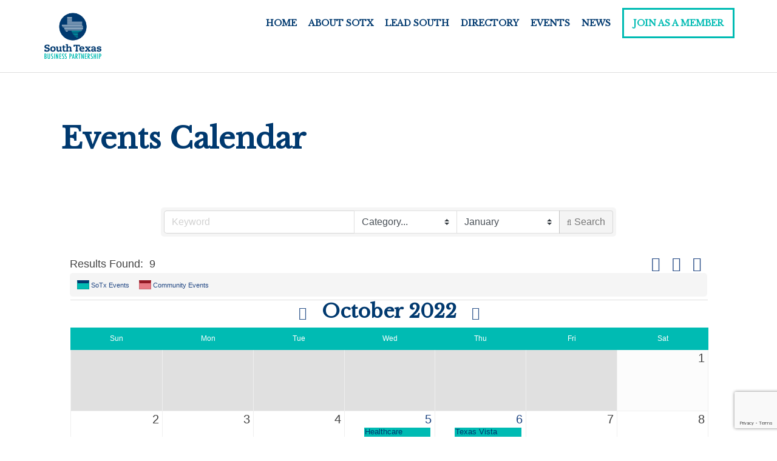

--- FILE ---
content_type: text/html; charset=utf-8
request_url: http://business.southtexaspartnership.org/events/calendar/2022-10-06?o=alpha
body_size: 31740
content:

<!DOCTYPE html>
 <!--[if IE 8 ]> <html class="ie8 lang="en-US""> <![endif]-->
 <!--[if IE 9 ]> <html class="ie9 lang="en-US""> <![endif]-->
 <!--[if (gt IE 9)|!(IE)]><!--> <html lang="en-US"> <!--<![endif]-->
 <head>
<!-- start injected HTML (CCID=700) -->
<!-- page template: https://southtexaspartnership.org/chambermaster-template-chamber_master_heading -->
<title>Event Calendar | South Texas Business Partnership</title>
<base href="http://southtexaspartnership.org" />
<meta name="keywords" content="South Texas Business Partnership,San Antonio,events,calendar,events calendar,upcoming events,featured events,regional events" />
<link href="https://business.southtexaspartnership.org/integration/customerdefinedcss?_=v-Dbng2" rel="stylesheet" type="text/css" />
<!-- link for rss not inserted -->
<!-- end injected HTML -->


	<title></title>

	<meta charset="UTF-8" />
	
	<!--Load WP Head-->
	
	<script type="text/javascript">
  WebFontConfig = {"google":{"families":["Roboto+Slab:r:latin,latin-ext"]},"api_url":"https:\/\/fonts-api.wp.com\/css"};
  (function() {
    var wf = document.createElement('script');
    wf.src = 'https://southtexaspartnership.org/wp-content/mu-plugins/wpcomsh/vendor/automattic/custom-fonts/js/webfont.js';
    wf.type = 'text/javascript';
    wf.async = 'true';
    var s = document.getElementsByTagName('script')[0];
    s.parentNode.insertBefore(wf, s);
	})();
</script><style id="jetpack-custom-fonts-css"></style>

<link rel='dns-prefetch' href='//secure.gravatar.com' />
<link rel='dns-prefetch' href='//www.googletagmanager.com' />
<link rel='dns-prefetch' href='//stats.wp.com' />
<link rel='dns-prefetch' href='//fonts-api.wp.com' />
<link rel='dns-prefetch' href='//widgets.wp.com' />
<link rel='dns-prefetch' href='//jetpack.wordpress.com' />
<link rel='dns-prefetch' href='//s0.wp.com' />
<link rel='dns-prefetch' href='//public-api.wordpress.com' />
<link rel='dns-prefetch' href='//0.gravatar.com' />
<link rel='dns-prefetch' href='//1.gravatar.com' />
<link rel='dns-prefetch' href='//2.gravatar.com' />
<link rel='preconnect' href='//i0.wp.com' />
<link rel='preconnect' href='//c0.wp.com' />
<link rel="alternate" type="application/rss+xml" title="South Texas Business Partnership &raquo; Feed" href="https://southtexaspartnership.org/feed/" />
<link rel="alternate" type="application/rss+xml" title="South Texas Business Partnership &raquo; Comments Feed" href="https://southtexaspartnership.org/comments/feed/" />
<link rel="alternate" type="text/calendar" title="South Texas Business Partnership &raquo; iCal Feed" href="https://southtexaspartnership.org/events/?ical=1" />


<link rel='stylesheet' id='all-css-b13ed7302bb055a90c4152d02bc13d6c' href='https://southtexaspartnership.org/_static/??-eJylU1tu3DAMvFAZwSiS7X4UPUpBS7TDrGQZomRjb1/6lThJvU2aL5uPGXIocuzBxi5Tl03vS8udmCamwA5rT8bK3pz+5E5938b3KBrUgsz2QlmMjSHEztSFvZtZBkw8cQjIhTzl2H2ZqCne/yfJ4vhqKyvLx/t4ga6ez8KSDD0M1RGsLWrWlNoVIvmqgzK1j/YCnuuE6bo47wK/Ux0KbERjr9rk0TxR7tFefms7LiaDJceAWfvaIqCgOdlIsmvV2Ya5qCi5I5hLHvmPxHi8xpKhTbwK2RK5s7441fUkJpBj1EcMs4Cd0SucEnhq0V73ag/RGtvbf5vQ1ppwpphY/6HHjrwsh5I0bav4AWSiwCUYdC5qZMkwHLAliAMlFTDTStxS4VXwbYnS+4juVYmRXTstkMRxxU7TBEcNFp+hsQ7vz6eH6oTNUcP5kWDeRn0y9LoGmPZrnLh+jgt3rad/HtXnGW8d2G021uQ2YeaXCetxLQ+s+7zNZ/lCjXK4jbcucsL8Cj+r08P5vqrOP77/AfY5CyQ=' type='text/css' media='all' />
<style id='wp-block-library-inline-css'>
.has-text-align-justify{text-align:justify;}
/*# sourceURL=wp-block-library-inline-css */
</style>
<link rel='stylesheet' id='screen-css-ec3558a8f890a4365fd759860bc25e2d' href='https://southtexaspartnership.org/_static/??-eJyNzEkOg0AMRNELBcwQARvEWYJlMagbQ5dRw+0DC7ZR1u9XxTVhXUwWIxvFC2gIHyCoGmgGuWkYrdfjUXaXTkzztks404dTBl7x1xfsdIIkqrJ6L4Hlz82ddb7Nq3dTFFVZZ1+vOERM' type='text/css' media='screen' />
<style id='wp-img-auto-sizes-contain-inline-css'>
img:is([sizes=auto i],[sizes^="auto," i]){contain-intrinsic-size:3000px 1500px}
/*# sourceURL=wp-img-auto-sizes-contain-inline-css */
</style>
<link rel='stylesheet' id='dashicons-css' href='https://southtexaspartnership.org/wp-includes/css/dashicons.min.css?ver=6.9' media='all' />
<style id='wp-emoji-styles-inline-css'>

	img.wp-smiley, img.emoji {
		display: inline !important;
		border: none !important;
		box-shadow: none !important;
		height: 1em !important;
		width: 1em !important;
		margin: 0 0.07em !important;
		vertical-align: -0.1em !important;
		background: none !important;
		padding: 0 !important;
	}
/*# sourceURL=wp-emoji-styles-inline-css */
</style>
<style id='classic-theme-styles-inline-css'>
.wp-block-button__link{background-color:#32373c;border-radius:9999px;box-shadow:none;color:#fff;font-size:1.125em;padding:calc(.667em + 2px) calc(1.333em + 2px);text-decoration:none}.wp-block-file__button{background:#32373c;color:#fff}.wp-block-accordion-heading{margin:0}.wp-block-accordion-heading__toggle{background-color:inherit!important;color:inherit!important}.wp-block-accordion-heading__toggle:not(:focus-visible){outline:none}.wp-block-accordion-heading__toggle:focus,.wp-block-accordion-heading__toggle:hover{background-color:inherit!important;border:none;box-shadow:none;color:inherit;padding:var(--wp--preset--spacing--20,1em) 0;text-decoration:none}.wp-block-accordion-heading__toggle:focus-visible{outline:auto;outline-offset:0}
/*# sourceURL=https://southtexaspartnership.org/wp-content/plugins/gutenberg/build/styles/block-library/classic.min.css */
</style>
<style id='jetpack-sharing-buttons-style-inline-css'>
.jetpack-sharing-buttons__services-list{display:flex;flex-direction:row;flex-wrap:wrap;gap:0;list-style-type:none;margin:5px;padding:0}.jetpack-sharing-buttons__services-list.has-small-icon-size{font-size:12px}.jetpack-sharing-buttons__services-list.has-normal-icon-size{font-size:16px}.jetpack-sharing-buttons__services-list.has-large-icon-size{font-size:24px}.jetpack-sharing-buttons__services-list.has-huge-icon-size{font-size:36px}@media print{.jetpack-sharing-buttons__services-list{display:none!important}}.editor-styles-wrapper .wp-block-jetpack-sharing-buttons{gap:0;padding-inline-start:0}ul.jetpack-sharing-buttons__services-list.has-background{padding:1.25em 2.375em}
/*# sourceURL=https://southtexaspartnership.org/wp-content/plugins/jetpack/_inc/blocks/sharing-buttons/view.css */
</style>
<style id='global-styles-inline-css'>
:root{--wp--preset--aspect-ratio--square: 1;--wp--preset--aspect-ratio--4-3: 4/3;--wp--preset--aspect-ratio--3-4: 3/4;--wp--preset--aspect-ratio--3-2: 3/2;--wp--preset--aspect-ratio--2-3: 2/3;--wp--preset--aspect-ratio--16-9: 16/9;--wp--preset--aspect-ratio--9-16: 9/16;--wp--preset--color--black: #000000;--wp--preset--color--cyan-bluish-gray: #abb8c3;--wp--preset--color--white: #ffffff;--wp--preset--color--pale-pink: #f78da7;--wp--preset--color--vivid-red: #cf2e2e;--wp--preset--color--luminous-vivid-orange: #ff6900;--wp--preset--color--luminous-vivid-amber: #fcb900;--wp--preset--color--light-green-cyan: #7bdcb5;--wp--preset--color--vivid-green-cyan: #00d084;--wp--preset--color--pale-cyan-blue: #8ed1fc;--wp--preset--color--vivid-cyan-blue: #0693e3;--wp--preset--color--vivid-purple: #9b51e0;--wp--preset--gradient--vivid-cyan-blue-to-vivid-purple: linear-gradient(135deg,rgb(6,147,227) 0%,rgb(155,81,224) 100%);--wp--preset--gradient--light-green-cyan-to-vivid-green-cyan: linear-gradient(135deg,rgb(122,220,180) 0%,rgb(0,208,130) 100%);--wp--preset--gradient--luminous-vivid-amber-to-luminous-vivid-orange: linear-gradient(135deg,rgb(252,185,0) 0%,rgb(255,105,0) 100%);--wp--preset--gradient--luminous-vivid-orange-to-vivid-red: linear-gradient(135deg,rgb(255,105,0) 0%,rgb(207,46,46) 100%);--wp--preset--gradient--very-light-gray-to-cyan-bluish-gray: linear-gradient(135deg,rgb(238,238,238) 0%,rgb(169,184,195) 100%);--wp--preset--gradient--cool-to-warm-spectrum: linear-gradient(135deg,rgb(74,234,220) 0%,rgb(151,120,209) 20%,rgb(207,42,186) 40%,rgb(238,44,130) 60%,rgb(251,105,98) 80%,rgb(254,248,76) 100%);--wp--preset--gradient--blush-light-purple: linear-gradient(135deg,rgb(255,206,236) 0%,rgb(152,150,240) 100%);--wp--preset--gradient--blush-bordeaux: linear-gradient(135deg,rgb(254,205,165) 0%,rgb(254,45,45) 50%,rgb(107,0,62) 100%);--wp--preset--gradient--luminous-dusk: linear-gradient(135deg,rgb(255,203,112) 0%,rgb(199,81,192) 50%,rgb(65,88,208) 100%);--wp--preset--gradient--pale-ocean: linear-gradient(135deg,rgb(255,245,203) 0%,rgb(182,227,212) 50%,rgb(51,167,181) 100%);--wp--preset--gradient--electric-grass: linear-gradient(135deg,rgb(202,248,128) 0%,rgb(113,206,126) 100%);--wp--preset--gradient--midnight: linear-gradient(135deg,rgb(2,3,129) 0%,rgb(40,116,252) 100%);--wp--preset--font-size--small: 13px;--wp--preset--font-size--medium: 20px;--wp--preset--font-size--large: 36px;--wp--preset--font-size--x-large: 42px;--wp--preset--font-family--albert-sans: 'Albert Sans', sans-serif;--wp--preset--font-family--alegreya: Alegreya, serif;--wp--preset--font-family--arvo: Arvo, serif;--wp--preset--font-family--bodoni-moda: 'Bodoni Moda', serif;--wp--preset--font-family--bricolage-grotesque: 'Bricolage Grotesque', sans-serif;--wp--preset--font-family--cabin: Cabin, sans-serif;--wp--preset--font-family--chivo: Chivo, sans-serif;--wp--preset--font-family--commissioner: Commissioner, sans-serif;--wp--preset--font-family--cormorant: Cormorant, serif;--wp--preset--font-family--courier-prime: 'Courier Prime', monospace;--wp--preset--font-family--crimson-pro: 'Crimson Pro', serif;--wp--preset--font-family--dm-mono: 'DM Mono', monospace;--wp--preset--font-family--dm-sans: 'DM Sans', sans-serif;--wp--preset--font-family--dm-serif-display: 'DM Serif Display', serif;--wp--preset--font-family--domine: Domine, serif;--wp--preset--font-family--eb-garamond: 'EB Garamond', serif;--wp--preset--font-family--epilogue: Epilogue, sans-serif;--wp--preset--font-family--fahkwang: Fahkwang, sans-serif;--wp--preset--font-family--figtree: Figtree, sans-serif;--wp--preset--font-family--fira-sans: 'Fira Sans', sans-serif;--wp--preset--font-family--fjalla-one: 'Fjalla One', sans-serif;--wp--preset--font-family--fraunces: Fraunces, serif;--wp--preset--font-family--gabarito: Gabarito, system-ui;--wp--preset--font-family--ibm-plex-mono: 'IBM Plex Mono', monospace;--wp--preset--font-family--ibm-plex-sans: 'IBM Plex Sans', sans-serif;--wp--preset--font-family--ibarra-real-nova: 'Ibarra Real Nova', serif;--wp--preset--font-family--instrument-serif: 'Instrument Serif', serif;--wp--preset--font-family--inter: Inter, sans-serif;--wp--preset--font-family--josefin-sans: 'Josefin Sans', sans-serif;--wp--preset--font-family--jost: Jost, sans-serif;--wp--preset--font-family--libre-baskerville: 'Libre Baskerville', serif;--wp--preset--font-family--libre-franklin: 'Libre Franklin', sans-serif;--wp--preset--font-family--literata: Literata, serif;--wp--preset--font-family--lora: Lora, serif;--wp--preset--font-family--merriweather: Merriweather, serif;--wp--preset--font-family--montserrat: Montserrat, sans-serif;--wp--preset--font-family--newsreader: Newsreader, serif;--wp--preset--font-family--noto-sans-mono: 'Noto Sans Mono', sans-serif;--wp--preset--font-family--nunito: Nunito, sans-serif;--wp--preset--font-family--open-sans: 'Open Sans', sans-serif;--wp--preset--font-family--overpass: Overpass, sans-serif;--wp--preset--font-family--pt-serif: 'PT Serif', serif;--wp--preset--font-family--petrona: Petrona, serif;--wp--preset--font-family--piazzolla: Piazzolla, serif;--wp--preset--font-family--playfair-display: 'Playfair Display', serif;--wp--preset--font-family--plus-jakarta-sans: 'Plus Jakarta Sans', sans-serif;--wp--preset--font-family--poppins: Poppins, sans-serif;--wp--preset--font-family--raleway: Raleway, sans-serif;--wp--preset--font-family--roboto: Roboto, sans-serif;--wp--preset--font-family--roboto-slab: 'Roboto Slab', serif;--wp--preset--font-family--rubik: Rubik, sans-serif;--wp--preset--font-family--rufina: Rufina, serif;--wp--preset--font-family--sora: Sora, sans-serif;--wp--preset--font-family--source-sans-3: 'Source Sans 3', sans-serif;--wp--preset--font-family--source-serif-4: 'Source Serif 4', serif;--wp--preset--font-family--space-mono: 'Space Mono', monospace;--wp--preset--font-family--syne: Syne, sans-serif;--wp--preset--font-family--texturina: Texturina, serif;--wp--preset--font-family--urbanist: Urbanist, sans-serif;--wp--preset--font-family--work-sans: 'Work Sans', sans-serif;--wp--preset--spacing--20: 0.44rem;--wp--preset--spacing--30: 0.67rem;--wp--preset--spacing--40: 1rem;--wp--preset--spacing--50: 1.5rem;--wp--preset--spacing--60: 2.25rem;--wp--preset--spacing--70: 3.38rem;--wp--preset--spacing--80: 5.06rem;--wp--preset--shadow--natural: 6px 6px 9px rgba(0, 0, 0, 0.2);--wp--preset--shadow--deep: 12px 12px 50px rgba(0, 0, 0, 0.4);--wp--preset--shadow--sharp: 6px 6px 0px rgba(0, 0, 0, 0.2);--wp--preset--shadow--outlined: 6px 6px 0px -3px rgb(255, 255, 255), 6px 6px rgb(0, 0, 0);--wp--preset--shadow--crisp: 6px 6px 0px rgb(0, 0, 0);}:where(body) { margin: 0; }:where(.is-layout-flex){gap: 0.5em;}:where(.is-layout-grid){gap: 0.5em;}body .is-layout-flex{display: flex;}.is-layout-flex{flex-wrap: wrap;align-items: center;}.is-layout-flex > :is(*, div){margin: 0;}body .is-layout-grid{display: grid;}.is-layout-grid > :is(*, div){margin: 0;}body{padding-top: 0px;padding-right: 0px;padding-bottom: 0px;padding-left: 0px;}a:where(:not(.wp-element-button)){text-decoration: underline;}:root :where(.wp-element-button, .wp-block-button__link){background-color: #32373c;border-width: 0;color: #fff;font-family: inherit;font-size: inherit;font-style: inherit;font-weight: inherit;letter-spacing: inherit;line-height: inherit;padding-top: calc(0.667em + 2px);padding-right: calc(1.333em + 2px);padding-bottom: calc(0.667em + 2px);padding-left: calc(1.333em + 2px);text-decoration: none;text-transform: inherit;}.has-black-color{color: var(--wp--preset--color--black) !important;}.has-cyan-bluish-gray-color{color: var(--wp--preset--color--cyan-bluish-gray) !important;}.has-white-color{color: var(--wp--preset--color--white) !important;}.has-pale-pink-color{color: var(--wp--preset--color--pale-pink) !important;}.has-vivid-red-color{color: var(--wp--preset--color--vivid-red) !important;}.has-luminous-vivid-orange-color{color: var(--wp--preset--color--luminous-vivid-orange) !important;}.has-luminous-vivid-amber-color{color: var(--wp--preset--color--luminous-vivid-amber) !important;}.has-light-green-cyan-color{color: var(--wp--preset--color--light-green-cyan) !important;}.has-vivid-green-cyan-color{color: var(--wp--preset--color--vivid-green-cyan) !important;}.has-pale-cyan-blue-color{color: var(--wp--preset--color--pale-cyan-blue) !important;}.has-vivid-cyan-blue-color{color: var(--wp--preset--color--vivid-cyan-blue) !important;}.has-vivid-purple-color{color: var(--wp--preset--color--vivid-purple) !important;}.has-black-background-color{background-color: var(--wp--preset--color--black) !important;}.has-cyan-bluish-gray-background-color{background-color: var(--wp--preset--color--cyan-bluish-gray) !important;}.has-white-background-color{background-color: var(--wp--preset--color--white) !important;}.has-pale-pink-background-color{background-color: var(--wp--preset--color--pale-pink) !important;}.has-vivid-red-background-color{background-color: var(--wp--preset--color--vivid-red) !important;}.has-luminous-vivid-orange-background-color{background-color: var(--wp--preset--color--luminous-vivid-orange) !important;}.has-luminous-vivid-amber-background-color{background-color: var(--wp--preset--color--luminous-vivid-amber) !important;}.has-light-green-cyan-background-color{background-color: var(--wp--preset--color--light-green-cyan) !important;}.has-vivid-green-cyan-background-color{background-color: var(--wp--preset--color--vivid-green-cyan) !important;}.has-pale-cyan-blue-background-color{background-color: var(--wp--preset--color--pale-cyan-blue) !important;}.has-vivid-cyan-blue-background-color{background-color: var(--wp--preset--color--vivid-cyan-blue) !important;}.has-vivid-purple-background-color{background-color: var(--wp--preset--color--vivid-purple) !important;}.has-black-border-color{border-color: var(--wp--preset--color--black) !important;}.has-cyan-bluish-gray-border-color{border-color: var(--wp--preset--color--cyan-bluish-gray) !important;}.has-white-border-color{border-color: var(--wp--preset--color--white) !important;}.has-pale-pink-border-color{border-color: var(--wp--preset--color--pale-pink) !important;}.has-vivid-red-border-color{border-color: var(--wp--preset--color--vivid-red) !important;}.has-luminous-vivid-orange-border-color{border-color: var(--wp--preset--color--luminous-vivid-orange) !important;}.has-luminous-vivid-amber-border-color{border-color: var(--wp--preset--color--luminous-vivid-amber) !important;}.has-light-green-cyan-border-color{border-color: var(--wp--preset--color--light-green-cyan) !important;}.has-vivid-green-cyan-border-color{border-color: var(--wp--preset--color--vivid-green-cyan) !important;}.has-pale-cyan-blue-border-color{border-color: var(--wp--preset--color--pale-cyan-blue) !important;}.has-vivid-cyan-blue-border-color{border-color: var(--wp--preset--color--vivid-cyan-blue) !important;}.has-vivid-purple-border-color{border-color: var(--wp--preset--color--vivid-purple) !important;}.has-vivid-cyan-blue-to-vivid-purple-gradient-background{background: var(--wp--preset--gradient--vivid-cyan-blue-to-vivid-purple) !important;}.has-light-green-cyan-to-vivid-green-cyan-gradient-background{background: var(--wp--preset--gradient--light-green-cyan-to-vivid-green-cyan) !important;}.has-luminous-vivid-amber-to-luminous-vivid-orange-gradient-background{background: var(--wp--preset--gradient--luminous-vivid-amber-to-luminous-vivid-orange) !important;}.has-luminous-vivid-orange-to-vivid-red-gradient-background{background: var(--wp--preset--gradient--luminous-vivid-orange-to-vivid-red) !important;}.has-very-light-gray-to-cyan-bluish-gray-gradient-background{background: var(--wp--preset--gradient--very-light-gray-to-cyan-bluish-gray) !important;}.has-cool-to-warm-spectrum-gradient-background{background: var(--wp--preset--gradient--cool-to-warm-spectrum) !important;}.has-blush-light-purple-gradient-background{background: var(--wp--preset--gradient--blush-light-purple) !important;}.has-blush-bordeaux-gradient-background{background: var(--wp--preset--gradient--blush-bordeaux) !important;}.has-luminous-dusk-gradient-background{background: var(--wp--preset--gradient--luminous-dusk) !important;}.has-pale-ocean-gradient-background{background: var(--wp--preset--gradient--pale-ocean) !important;}.has-electric-grass-gradient-background{background: var(--wp--preset--gradient--electric-grass) !important;}.has-midnight-gradient-background{background: var(--wp--preset--gradient--midnight) !important;}.has-small-font-size{font-size: var(--wp--preset--font-size--small) !important;}.has-medium-font-size{font-size: var(--wp--preset--font-size--medium) !important;}.has-large-font-size{font-size: var(--wp--preset--font-size--large) !important;}.has-x-large-font-size{font-size: var(--wp--preset--font-size--x-large) !important;}.has-albert-sans-font-family{font-family: var(--wp--preset--font-family--albert-sans) !important;}.has-alegreya-font-family{font-family: var(--wp--preset--font-family--alegreya) !important;}.has-arvo-font-family{font-family: var(--wp--preset--font-family--arvo) !important;}.has-bodoni-moda-font-family{font-family: var(--wp--preset--font-family--bodoni-moda) !important;}.has-bricolage-grotesque-font-family{font-family: var(--wp--preset--font-family--bricolage-grotesque) !important;}.has-cabin-font-family{font-family: var(--wp--preset--font-family--cabin) !important;}.has-chivo-font-family{font-family: var(--wp--preset--font-family--chivo) !important;}.has-commissioner-font-family{font-family: var(--wp--preset--font-family--commissioner) !important;}.has-cormorant-font-family{font-family: var(--wp--preset--font-family--cormorant) !important;}.has-courier-prime-font-family{font-family: var(--wp--preset--font-family--courier-prime) !important;}.has-crimson-pro-font-family{font-family: var(--wp--preset--font-family--crimson-pro) !important;}.has-dm-mono-font-family{font-family: var(--wp--preset--font-family--dm-mono) !important;}.has-dm-sans-font-family{font-family: var(--wp--preset--font-family--dm-sans) !important;}.has-dm-serif-display-font-family{font-family: var(--wp--preset--font-family--dm-serif-display) !important;}.has-domine-font-family{font-family: var(--wp--preset--font-family--domine) !important;}.has-eb-garamond-font-family{font-family: var(--wp--preset--font-family--eb-garamond) !important;}.has-epilogue-font-family{font-family: var(--wp--preset--font-family--epilogue) !important;}.has-fahkwang-font-family{font-family: var(--wp--preset--font-family--fahkwang) !important;}.has-figtree-font-family{font-family: var(--wp--preset--font-family--figtree) !important;}.has-fira-sans-font-family{font-family: var(--wp--preset--font-family--fira-sans) !important;}.has-fjalla-one-font-family{font-family: var(--wp--preset--font-family--fjalla-one) !important;}.has-fraunces-font-family{font-family: var(--wp--preset--font-family--fraunces) !important;}.has-gabarito-font-family{font-family: var(--wp--preset--font-family--gabarito) !important;}.has-ibm-plex-mono-font-family{font-family: var(--wp--preset--font-family--ibm-plex-mono) !important;}.has-ibm-plex-sans-font-family{font-family: var(--wp--preset--font-family--ibm-plex-sans) !important;}.has-ibarra-real-nova-font-family{font-family: var(--wp--preset--font-family--ibarra-real-nova) !important;}.has-instrument-serif-font-family{font-family: var(--wp--preset--font-family--instrument-serif) !important;}.has-inter-font-family{font-family: var(--wp--preset--font-family--inter) !important;}.has-josefin-sans-font-family{font-family: var(--wp--preset--font-family--josefin-sans) !important;}.has-jost-font-family{font-family: var(--wp--preset--font-family--jost) !important;}.has-libre-baskerville-font-family{font-family: var(--wp--preset--font-family--libre-baskerville) !important;}.has-libre-franklin-font-family{font-family: var(--wp--preset--font-family--libre-franklin) !important;}.has-literata-font-family{font-family: var(--wp--preset--font-family--literata) !important;}.has-lora-font-family{font-family: var(--wp--preset--font-family--lora) !important;}.has-merriweather-font-family{font-family: var(--wp--preset--font-family--merriweather) !important;}.has-montserrat-font-family{font-family: var(--wp--preset--font-family--montserrat) !important;}.has-newsreader-font-family{font-family: var(--wp--preset--font-family--newsreader) !important;}.has-noto-sans-mono-font-family{font-family: var(--wp--preset--font-family--noto-sans-mono) !important;}.has-nunito-font-family{font-family: var(--wp--preset--font-family--nunito) !important;}.has-open-sans-font-family{font-family: var(--wp--preset--font-family--open-sans) !important;}.has-overpass-font-family{font-family: var(--wp--preset--font-family--overpass) !important;}.has-pt-serif-font-family{font-family: var(--wp--preset--font-family--pt-serif) !important;}.has-petrona-font-family{font-family: var(--wp--preset--font-family--petrona) !important;}.has-piazzolla-font-family{font-family: var(--wp--preset--font-family--piazzolla) !important;}.has-playfair-display-font-family{font-family: var(--wp--preset--font-family--playfair-display) !important;}.has-plus-jakarta-sans-font-family{font-family: var(--wp--preset--font-family--plus-jakarta-sans) !important;}.has-poppins-font-family{font-family: var(--wp--preset--font-family--poppins) !important;}.has-raleway-font-family{font-family: var(--wp--preset--font-family--raleway) !important;}.has-roboto-font-family{font-family: var(--wp--preset--font-family--roboto) !important;}.has-roboto-slab-font-family{font-family: var(--wp--preset--font-family--roboto-slab) !important;}.has-rubik-font-family{font-family: var(--wp--preset--font-family--rubik) !important;}.has-rufina-font-family{font-family: var(--wp--preset--font-family--rufina) !important;}.has-sora-font-family{font-family: var(--wp--preset--font-family--sora) !important;}.has-source-sans-3-font-family{font-family: var(--wp--preset--font-family--source-sans-3) !important;}.has-source-serif-4-font-family{font-family: var(--wp--preset--font-family--source-serif-4) !important;}.has-space-mono-font-family{font-family: var(--wp--preset--font-family--space-mono) !important;}.has-syne-font-family{font-family: var(--wp--preset--font-family--syne) !important;}.has-texturina-font-family{font-family: var(--wp--preset--font-family--texturina) !important;}.has-urbanist-font-family{font-family: var(--wp--preset--font-family--urbanist) !important;}.has-work-sans-font-family{font-family: var(--wp--preset--font-family--work-sans) !important;}
:where(.wp-block-columns.is-layout-flex){gap: 2em;}:where(.wp-block-columns.is-layout-grid){gap: 2em;}
:root :where(.wp-block-pullquote){font-size: 1.5em;line-height: 1.6;}
:where(.wp-block-post-template.is-layout-flex){gap: 1.25em;}:where(.wp-block-post-template.is-layout-grid){gap: 1.25em;}
:where(.wp-block-term-template.is-layout-flex){gap: 1.25em;}:where(.wp-block-term-template.is-layout-grid){gap: 1.25em;}
/*# sourceURL=global-styles-inline-css */
</style>
<style id='woocommerce-inline-inline-css'>
.woocommerce form .form-row .required { visibility: visible; }
/*# sourceURL=woocommerce-inline-inline-css */
</style>
<style id='jetpack_likes-inline-css'>
/**
 * Like Button toolbar button, loading text & container styles
 */

/* Master container */
#jp-post-flair {
	padding-top: 0.5em;
}

/* Overall Sharedaddy block title */
div.sharedaddy,
#content div.sharedaddy,
#main div.sharedaddy {
	clear: both;
}

div.sharedaddy h3.sd-title {
	margin: 0 0 1em 0;
	display: inline-block;
	line-height: 1.2;
	font-size: 9pt;
	font-weight: 700;
}

div.sharedaddy h3.sd-title::before {
	content: "";
	display: block;
	width: 100%;
	min-width: 30px;
	border-top: 1px solid #dcdcde;
	margin-bottom: 1em;
}


/* Toolbar */
div.jetpack-likes-widget-wrapper {
	width: 100%;
	min-height: 50px;	/* Previous height, 60px */
	position: relative; /* Need to abs position placeholder and iframe so there isn't a jarring jump */
}

div.jetpack-likes-widget-wrapper .sd-link-color {
	font-size: 12px;
}

div.jetpack-comment-likes-widget-wrapper {
	width: 100%;
	position: relative;
	min-height: 31px;
}

div.jetpack-comment-likes-widget-wrapper iframe {
	margin-bottom: 0;
}

#likes-other-gravatars {
	display: none;
	position: absolute;
	padding: 9px 12px 10px 12px;
	background-color: #fff;
	border: solid 1px #dcdcde;
	border-radius: 4px;
	box-shadow: none;
	min-width: 220px;
	max-height: 240px;
	height: auto;
	overflow: auto;
	z-index: 1000;
}

#likes-other-gravatars * {
	line-height: normal;
}

#likes-other-gravatars .likes-text {
	color: #101517;
	font-size: 12px;
	font-weight: 500;
	padding-bottom: 8px;
}

#likes-other-gravatars ul,
#likes-other-gravatars li {
	margin: 0;
	padding: 0;
	text-indent: 0;
	list-style-type: none;
}

#likes-other-gravatars li::before {
	content: "";
}

#likes-other-gravatars ul.wpl-avatars {
	overflow: auto;
	display: block;
	max-height: 190px;
}

#likes-other-gravatars ul.wpl-avatars li {
	width: 196px;
	height: 28px;
	float: none;
	margin: 0 0 4px 0;
}

#likes-other-gravatars ul.wpl-avatars li a {
	margin: 0 2px 0 0;
	border-bottom: none !important;
	display: flex;
	align-items: center;
	gap: 8px;
	text-decoration: none;
}

#likes-other-gravatars ul.wpl-avatars li a span {
	font-size: 12px;
	color: #2c3338;
	overflow: hidden;
	text-overflow: ellipsis;
	white-space: nowrap;
}

#likes-other-gravatars ul.wpl-avatars li a img {
	background: none;
	border: none;
	border-radius: 50%;
	margin: 0 !important;
	padding: 1px !important;
	position: static;
	box-sizing: border-box;
}

div.sd-box {
	border-top: 1px solid #dcdcde;
	border-top: 1px solid rgba(0, 0, 0, 0.13);
}


.jetpack-likes-widget-unloaded .likes-widget-placeholder,
.jetpack-likes-widget-loading .likes-widget-placeholder,
.jetpack-likes-widget-loaded iframe {
	display: block;
}

.jetpack-likes-widget-loaded .likes-widget-placeholder,
.jetpack-likes-widget-unloaded iframe,
.jetpack-likes-widget-loading iframe {
	display: none;
}

.entry-content .post-likes-widget,
.post-likes-widget,
.comment-likes-widget {
	margin: 0;
	border-width: 0;
}

/* Loading text */
.post-likes-widget-placeholder,
.comment-likes-widget-placeholder {
	margin: 0;
	border-width: 0;
	position: relative;
}

.comment-likes-widget-placeholder {
	height: 18px;
	position: absolute;
	display: flex;
	font-family: -apple-system, BlinkMacSystemFont, "Segoe UI", Roboto, Oxygen-Sans, Ubuntu, Cantarell, "Helvetica Neue", sans-serif;
}

.comment-likes-widget-placeholder::before {
	color: #2ea2cc;
	width: 16px;
	height: 16px;
	content: "";
	display: inline-block;
	position: relative;
	top: 3px;
	padding-right: 5px;
	background-repeat: no-repeat;
	background-size: 16px 16px;
	background-image: url("data:image/svg+xml,%3Csvg xmlns='http://www.w3.org/2000/svg' viewBox='0 0 24 24'%3E%3Crect x='0' fill='none' width='24' height='24'/%3E%3Cg%3E%3Cpath fill='%232EA2CC' d='M12 2l2.582 6.953L22 9.257l-5.822 4.602L18.18 21 12 16.89 5.82 21l2.002-7.14L2 9.256l7.418-.304'/%3E%3C/g%3E%3C/svg%3E");
}

.post-likes-widget-placeholder .button {
	display: none;	/* Let's not show a dummy like button, let's just make a great button experience once it's loaded */
}

.post-likes-widget-placeholder .loading,
.comment-likes-widget-placeholder .loading {
	color: #999;
	font-size: 12px;
}

.comment-likes-widget-placeholder .loading {
	padding-left: 5px;
	margin-top: 4px;
	align-self: center;
	color: #4e4e4e;
}

/* Like Special cases (display on it's own) */
div.sharedaddy.sd-like-enabled .sd-like h3 {
	display: none;
}

div.sharedaddy.sd-like-enabled .sd-like .post-likes-widget {
	width: 100%;
	float: none;
	position: absolute; /* Need to abs position placeholder and iframe so there isn't a jarring jump */
	top: 0;
}

.comment-likes-widget {
	width: 100%;
}


/* Make ratings block. @todo: remove inline style so !important is not needed */
.pd-rating,
.cs-rating {
	display: block !important;
}


/* Hide G+ title */
.sd-gplus .sd-title {
	display: none;
}

@media print {

	.jetpack-likes-widget-wrapper {
		display: none;
	}
}

/*# sourceURL=https://southtexaspartnership.org/wp-content/plugins/jetpack/modules/likes/style.css */
</style>
<link rel='stylesheet' id='options_typography_Forum-css' href='https://fonts-api.wp.com/css?family=Forum' media='all' />
<link rel='stylesheet' id='options_typography_Libre+Baskerville-css' href='https://fonts-api.wp.com/css?family=Libre+Baskerville' media='all' />
<link rel='stylesheet' id='options_typography_Varela-css' href='https://fonts-api.wp.com/css?family=Varela' media='all' />
<link rel='stylesheet' id='wp-calypso-bridge-masterbar-css' href='https://southtexaspartnership.org/wp-content/mu-plugins/wpcomsh/vendor/automattic/wc-calypso-bridge/store-on-wpcom/assets/css/masterbar.css?ver=2.11.4' media='all' />
<style id='jetpack-global-styles-frontend-style-inline-css'>
:root { --font-headings: unset; --font-base: unset; --font-headings-default: -apple-system,BlinkMacSystemFont,"Segoe UI",Roboto,Oxygen-Sans,Ubuntu,Cantarell,"Helvetica Neue",sans-serif; --font-base-default: -apple-system,BlinkMacSystemFont,"Segoe UI",Roboto,Oxygen-Sans,Ubuntu,Cantarell,"Helvetica Neue",sans-serif;}
/*# sourceURL=jetpack-global-styles-frontend-style-inline-css */
</style>
<script type="text/javascript" src="https://southtexaspartnership.org/wp-includes/js/jquery/jquery.min.js?ver=3.7.1" id="jquery-core-js"></script>
<script type='text/javascript'  src='https://southtexaspartnership.org/_static/??-eJwrL9DNzEvOKU1JLdbPAqLC0tSiSiilm5uZXpRYkqqXm5mnl1WsU46qtiQzrzI3ORVGE1BVkFOanplXrJ+cn1uQWGJcARWA6rLPtTU0szAzsrA0NzMBAHt6NrA='></script>
<script type="text/javascript" id="jetpack-mu-wpcom-settings-js-before">
/* <![CDATA[ */
var JETPACK_MU_WPCOM_SETTINGS = {"assetsUrl":"https://southtexaspartnership.org/wp-content/mu-plugins/wpcomsh/jetpack_vendor/automattic/jetpack-mu-wpcom/src/build/"};
//# sourceURL=jetpack-mu-wpcom-settings-js-before
/* ]]> */
</script>
<script type="text/javascript" src="https://southtexaspartnership.org/wp-content/plugins/siteorigin-premium/addons/plugin/image-overlay/js/lib/anime.min.js?ver=1.28.9" id="so-premium-anime-js"></script>
<script type="text/javascript" id="wc-add-to-cart-js-extra">
/* <![CDATA[ */
var wc_add_to_cart_params = {"ajax_url":"/wp-admin/admin-ajax.php","wc_ajax_url":"/?wc-ajax=%%endpoint%%","i18n_view_cart":"View cart","cart_url":"https://southtexaspartnership.org","is_cart":"","cart_redirect_after_add":"no"};
//# sourceURL=wc-add-to-cart-js-extra
/* ]]> */
</script>
<script type="text/javascript" id="woocommerce-js-extra">
/* <![CDATA[ */
var woocommerce_params = {"ajax_url":"/wp-admin/admin-ajax.php","wc_ajax_url":"/?wc-ajax=%%endpoint%%","i18n_password_show":"Show password","i18n_password_hide":"Hide password"};
//# sourceURL=woocommerce-js-extra
/* ]]> */
</script>
<script type='text/javascript'  src='https://southtexaspartnership.org/_static/??-eJydjsEOgjAQRH/IUkiMeDGe/QA/oJYVF1q27hYJf28VTTR6EG+zmTezMwRlqYvQRR1cX2MnWjACMSatAoPH3mtTVZScidDoTQ2KLsDOjLpJCXqS6s3LPHZZI4vh88lAZMl7YAvaiECUW1Fz7oFHdXBk2x4fZ3Y/97vZbUe+Y9VtvoqkrOE4f5IkkFqEpLJJ/T/kxf5SEk/gQXTNKclEU3YwzgUTgH+BxaFtE7j1m6JcLfO8XBf5FTbquDw='></script>

<!-- Google tag (gtag.js) snippet added by Site Kit -->
<!-- Google Analytics snippet added by Site Kit -->
<script type="text/javascript" src="https://www.googletagmanager.com/gtag/js?id=G-LVC2FJ1HKK" id="google_gtagjs-js" async></script>
<script type="text/javascript" id="google_gtagjs-js-after">
/* <![CDATA[ */
window.dataLayer = window.dataLayer || [];function gtag(){dataLayer.push(arguments);}
gtag("set","linker",{"domains":["southtexaspartnership.org"]});
gtag("js", new Date());
gtag("set", "developer_id.dZTNiMT", true);
gtag("config", "G-LVC2FJ1HKK");
//# sourceURL=google_gtagjs-js-after
/* ]]> */
</script>
<link rel="alternate" title="JSON" type="application/json" href="https://southtexaspartnership.org/wp-json/wp/v2/pages/3056" /><link rel="EditURI" type="application/rsd+xml" title="RSD" href="https://southtexaspartnership.org/xmlrpc.php?rsd" />

<link rel="canonical" href="https://business.southtexaspartnership.org/events/calendar" />
<link rel='shortlink' href='https://wp.me/PdHE7m-Ni' />
<script type='text/javascript' data-cfasync='false'></script><script data-cfasync="false" src="//a.mailmunch.co/app/v1/site.js" id="mailmunch-script" data-plugin="cc_mm" data-mailmunch-site-id="986190" async></script><meta name="cdp-version" content="1.5.0" /><meta name="generator" content="Site Kit by Google 1.171.0" />

<!-- This site is optimized with the Schema plugin v1.7.9.6 - https://schema.press -->
<script type="application/ld+json"></script>

<meta name="et-api-version" content="v1"><meta name="et-api-origin" content="https://southtexaspartnership.org"><link rel="https://theeventscalendar.com/" href="https://southtexaspartnership.org/wp-json/tribe/tickets/v1/" /><meta name="tec-api-version" content="v1"><meta name="tec-api-origin" content="https://southtexaspartnership.org"><link rel="alternate" href="https://southtexaspartnership.org/wp-json/tribe/events/v1/" />	<style>img#wpstats{display:none}</style>
		<!--[if lt IE 9]><script src="https://southtexaspartnership.org/wp-content/themes/grassroots/js/html5.js"></script><script src="https://southtexaspartnership.org/wp-content/themes/grassroots/js/respond.js"></script><![endif]--> 
<style type='text/css'>
	
	body {font-family:Varela, sans-serif; font-size:15px; }
#text-logo p, #text-logo h1 {font-family:Forum, cursive; font-size:50px; }
h1, h2, h3, h4, h5, h6 {font-family:Libre Baskerville, serif; font-size:Array; }
nav#top-menu li, .slicknav_nav li, .slicknav_menu  .slicknav_menutxt {font-family:Libre Baskerville, serif; font-size:20px; }
h2.hero-title {font-family:Forum, cursive; font-size:70px; }
.hero-copy p {font-family:Forum, cursive; font-size:24px; }
h3.widget-title, #sidebar .testimony-block h3.widget-title {font-family:Forum, cursive; font-size:24px; }
	
		body { 
			background:  #ffffff no-repeat   ; 
			 
		}
			
				
		#header.scroll-background,
		body.standard #header,
		body.blog #header,
		body.archive #header,
		body.error404 #header,
		body.single-product #header,
		body.search #header { background-color:  }
			
		nav#top-menu ul li a,
		.scroll nav#top-menu ul li a { color: #00396f; }
			
		nav#top-menu ul li.current-menu-item a,
		nav#top-menu ul li.current-menu-item a:hover,
		nav#top-menu ul li a:hover,
		.scroll nav#top-menu ul li.current-menu-item a,
		.scroll nav#top-menu ul li a:hover { color: #00bbb3; }
			
		nav#top-menu ul li:hover > ul,
		.slicknav_btn,
		.slicknav_nav { background-color: #00396f; }
				
		nav#top-menu ul li.current-menu-item ul li a,
		nav#top-menu ul li:hover > ul a,
		nav#top-menu ul ul li.current-menu-item a,
		.scroll nav#top-menu ul li:hover > ul a,
		.scroll nav#top-menu ul ul li.current-menu-item a,
		.slicknav_menu  .slicknav_menutxt,
		.slicknav_nav a { color: #00bbb3; }
		.slicknav_menu .slicknav_icon-bar { background-color: #00bbb3; }
			
		nav#top-menu ul li:hover > ul a:hover,
		nav#top-menu ul li ul li.current-menu-item a:hover,
		nav#top-menu ul li.current-menu-item ul li a:hover,
		nav#top-menu ul li ul li.current-menu-item a,
		.scroll nav#top-menu ul li:hover > ul a:hover,
		.scroll nav#top-menu ul ul li.current-menu-item a:hover,
		.slicknav_nav .slicknav_item a:hover { color: #ffffff; }
			
		nav#top-menu ul li.button a,
		.scroll nav#top-menu ul li.button a {
			color: #00bbb3;
			border-color: #00bbb3;
		}
			
		nav#top-menu ul li.button a:hover,
		.scroll nav#top-menu ul li.button a:hover {
			color: #00bbb3;
			border-color: #00bbb3;
		}
				
		#wrap { color: #00396f; }
				
		h1,h2,h3,h4,h5,h6 { color: #00396f; }
		
		
		a, a:visited { color: #00bbb3 }
			
		a:hover { color: #00396f }
	
	
			#footer-content {
				width: 100%;
			}

	
			#footer-sidebar .widget { 
			width: 25%;
		}
		
		
		#footer,
		#footer .widget,
		#footer input#search-submit,
		#footer form.searchform,
		#footer h3.widget-title { color: #ffffff; border-color: #ffffff; }
			
		#footer-content { background-color: #00396f }
			
		#footer a,
		#footer a:visited { color: #ffffff }
			
		#footer a:hover { color: #00bbb3 }
			
		ul#footer-menu li, ul#footer-menu li { border-color:  }
			
		h3.widget-title { color: #00396f; border-color: #00396f; }
			
				
		button,
		a.button,
		input.button,
		input[type="button"],
		input[type="submit"],
		#wrap a.tribe-events-button{ background-color: #00396f }
					
		button:hover,
		a:hover.button,
		input:hover.button,
		input:hover[type="button"],
		input:hover[type="submit"]
		#wrap a:hover.tribe-events-button { background-color: #00bbb3 }
				
		button.alt,
		a.button.alt,
		input.button.alt { background-color: #00396f }
				
		button.alt:hover,
		a.button.alt:hover,
		input.button.alt:hover { background-color: #00396f }
				
		.woocommerce span.onsale{
	    	background-color: #00396f;
		}
			
		
		ul.network-icons li a:before { color:  }
			
		ul.network-icons li a:before { background-color:  }
			
		ul.network-icons li:hover a:before { color:  }
			
		ul.network-icons li:hover a:before { background-color:  }
				
</style>
 
	<noscript><style>.woocommerce-product-gallery{ opacity: 1 !important; }</style></noscript>
	<meta name="generator" content="Elementor 3.34.3; features: additional_custom_breakpoints; settings: css_print_method-external, google_font-enabled, font_display-auto">
<meta name="description" content="South Texas Business Partnership is the best place to find an event in the San Antonio TX area. - Calendar view" />
			<style>
				.e-con.e-parent:nth-of-type(n+4):not(.e-lazyloaded):not(.e-no-lazyload),
				.e-con.e-parent:nth-of-type(n+4):not(.e-lazyloaded):not(.e-no-lazyload) * {
					background-image: none !important;
				}
				@media screen and (max-height: 1024px) {
					.e-con.e-parent:nth-of-type(n+3):not(.e-lazyloaded):not(.e-no-lazyload),
					.e-con.e-parent:nth-of-type(n+3):not(.e-lazyloaded):not(.e-no-lazyload) * {
						background-image: none !important;
					}
				}
				@media screen and (max-height: 640px) {
					.e-con.e-parent:nth-of-type(n+2):not(.e-lazyloaded):not(.e-no-lazyload),
					.e-con.e-parent:nth-of-type(n+2):not(.e-lazyloaded):not(.e-no-lazyload) * {
						background-image: none !important;
					}
				}
			</style>
			<!-- There is no amphtml version available for this URL. -->
<!-- Jetpack Open Graph Tags -->


<meta property="article:published_time" content="2022-02-08T19:56:49+00:00" />
<meta property="article:modified_time" content="2022-02-17T19:43:16+00:00" />





<meta name="twitter:image" content="https://i0.wp.com/southtexaspartnership.org/wp-content/uploads/2022/02/cropped-brooks-chamber-logo-rebrand-fnl-rbg-icon.png?fit=240%2C240&amp;ssl=1" />
<meta name="twitter:card" content="summary" />

<!-- End Jetpack Open Graph Tags -->
<style media="all" id="siteorigin-panels-layouts-head">/* Layout 3056 */ #pgc-3056-0-0 { width:100% } #pg-3056-0 { margin-left:-15px;margin-right:-15px } #pg-3056-0 > .panel-grid-cell , #pg-3056-0 > .panel-row-style > .panel-grid-cell { padding-left:15px;padding-right:15px } #pl-3056 .so-panel { margin-bottom:30px } #pl-3056 .so-panel:last-child { margin-bottom:0px } @media (max-width:780px){ #pl-3056 .panel-grid-cell { float:none;width:auto } #pl-3056 .panel-grid { margin-left:0;margin-right:0 } #pl-3056 .panel-grid-cell { padding:0 } #pl-3056 .panel-grid .panel-grid-cell-empty { display:none } #pl-3056 .panel-grid .panel-grid-cell-mobile-last , #pg-3056-0 > .panel-grid-cell , #pg-3056-0 > .panel-row-style > .panel-grid-cell:last-child { margin-bottom:0px } #pg-3056-0 > .panel-grid-cell , #pg-3056-0 > .panel-row-style > .panel-grid-cell { margin-bottom:30px }  } </style><link rel="shortcut icon" href="https://southtexaspartnership.org/wp-content/themes/grassroots/images/favicon.png" type="image/x-icon" />
				<link rel="icon" href="https://i0.wp.com/southtexaspartnership.org/wp-content/uploads/2022/02/cropped-brooks-chamber-logo-rebrand-fnl-rbg-icon.png?fit=32%2C32&#038;ssl=1" sizes="32x32" />
<link rel="icon" href="https://i0.wp.com/southtexaspartnership.org/wp-content/uploads/2022/02/cropped-brooks-chamber-logo-rebrand-fnl-rbg-icon.png?fit=192%2C192&#038;ssl=1" sizes="192x192" />
<link rel="apple-touch-icon" href="https://i0.wp.com/southtexaspartnership.org/wp-content/uploads/2022/02/cropped-brooks-chamber-logo-rebrand-fnl-rbg-icon.png?fit=180%2C180&#038;ssl=1" />
<meta name="msapplication-TileImage" content="https://i0.wp.com/southtexaspartnership.org/wp-content/uploads/2022/02/cropped-brooks-chamber-logo-rebrand-fnl-rbg-icon.png?fit=270%2C270&#038;ssl=1" />
<style type="text/css" id="wp-custom-css">.container_1 {
	padding: 25px;
	border: 4px solid #00BBB3;
}

.container_1 p {
	color: #00BBB3 }

.container {
    position: relative;
    width: 100%;
    height: 0;
    padding-bottom: 56.25%;
}
.video {
    position: absolute;
    top: 0;
    left: 0;
    width: 100%;
    height: 100%;
}</style>	
	<!-- End WP Head -->
	
	<meta http-equiv="X-UA-Compatible" content="IE=edge">
	
	<meta name="viewport" content="width=device-width, initial-scale=1.0">
	
    <!-- jQuery first, then Popper.js, then Bootstrap JS -->
    <script src="https://code.jquery.com/jquery-3.7.1.min.js" crossorigin="anonymous"></script>
    <script type="text/javascript" src="https://code.jquery.com/ui/1.13.2/jquery-ui.min.js"></script>
<script src="https://business.southtexaspartnership.org/Content/bundles/SEO4?v=jX-Yo1jNxYBrX6Ffq1gbxQahkKjKjLSiGjCSMnG9UuU1"></script>
    <script type="text/javascript" src="https://ajax.aspnetcdn.com/ajax/globalize/0.1.1/globalize.min.js"></script>
    <script type="text/javascript" src="https://ajax.aspnetcdn.com/ajax/globalize/0.1.1/cultures/globalize.culture.en-US.js"></script>
    <!-- Required meta tags -->
    <meta charset="utf-8">
    <meta name="viewport" content="width=device-width, initial-scale=1, shrink-to-fit=no">
    <link rel="stylesheet" href="https://code.jquery.com/ui/1.13.2/themes/base/jquery-ui.css" type="text/css" media="all" />
    <script type="text/javascript">
        var MNI = MNI || {};
        MNI.CurrentCulture = 'en-US';
        MNI.CultureDateFormat = 'M/d/yyyy';
        MNI.BaseUrl = 'https://business.southtexaspartnership.org';
        MNI.jQuery = jQuery.noConflict(true);
        MNI.Page = {
            Domain: 'business.southtexaspartnership.org',
            Context: 202,
            Category: null,
            Member: null,
            MemberPagePopup: false
        };
        MNI.LayoutPromise = new Promise(function (resolve) {
            MNI.LayoutResolution = resolve;
        });
        MNI.MemberFilterUrl = '';
    </script>


    <script src="https://www.google.com/recaptcha/enterprise.js?render=6LfI_T8rAAAAAMkWHrLP_GfSf3tLy9tKa839wcWa" async defer></script>
    <script>

        const SITE_KEY = '6LfI_T8rAAAAAMkWHrLP_GfSf3tLy9tKa839wcWa';

        // Repeatedly check if grecaptcha has been loaded, and call the callback once it's available
        function waitForGrecaptcha(callback, retries = 10, interval = 1000) {
            if (typeof grecaptcha !== 'undefined' && grecaptcha.enterprise.execute) {
                callback();
            } else if (retries > 0) { 
                setTimeout(() => {
                    waitForGrecaptcha(callback, retries - 1, interval);
                }, interval);
            } else {
                console.error("grecaptcha is not available after multiple attempts");
            }
        }

        // Generates a reCAPTCHA v3 token using grecaptcha.enterprise and injects it into the given form.
        // If the token input doesn't exist, it creates one. Then it executes the callback with the token.
        function setReCaptchaToken(formElement, callback, action = 'submit') {
            grecaptcha.enterprise.ready(function () {
                grecaptcha.enterprise.execute(SITE_KEY, { action: action }).then(function (token) {

                    MNI.jQuery(function ($) {
                        let input = $(formElement).find("input[name='g-recaptcha-v3']");

                        if (input.length === 0) {
                            input = $('<input>', {
                                type: 'hidden',
                                name: 'g-recaptcha-v3',
                                value: token
                            });
                            $(formElement).append(input);
                        }
                        else
                            $(input).val(token);

                        if (typeof callback === 'function') callback(token);
                    })

                });
            });
        }

    </script>




<script src="https://business.southtexaspartnership.org/Content/bundles/MNI?v=34V3-w6z5bLW9Yl7pjO3C5tja0TdKeHFrpRQ0eCPbz81"></script>
    <!-- Bootstrap CSS -->
    <link type="text/css" href="https://business.southtexaspartnership.org/Content/SEO4/css/bootstrap/bootstrap-ns.min.css" rel="stylesheet" />
<link href="https://business.southtexaspartnership.org/Content/SEO4/css/fontawesome/css/fa.bundle?v=ruPA372u21djZ69Q5Ysnch4rq1PR55j8o6h6btgP60M1" rel="stylesheet"/>
<link href="https://business.southtexaspartnership.org/Content/SEO4/css/v4-module.bundle?v=teKUclOSNwyO4iQ2s3q00X0U2jxs0Mkz0T6S0f4p_241" rel="stylesheet"/>
</head>

<body class="wp-singular page-template-default page page-id-3056 wp-custom-logo wp-theme-grassroots theme-grassroots siteorigin-panels siteorigin-panels-before-js woocommerce-no-js tribe-no-js tec-no-tickets-on-recurring tec-no-rsvp-on-recurring chrome content-full elementor-default elementor-kit-2841 tribe-theme-grassroots">

<div id="header" class="animated">
	
	<div id="header-content" class="clearfix">
		
					
						
						
				<div id="logo" class="default-logo">
				
					<h1><a href="https://southtexaspartnership.org/"><img src="https://southtexaspartnership.org/wp-content/uploads/2022/02/cropped-brooks-chamber-logo-rebrand-fnl-rbg-1.png" alt="" /></a></h1>	
								
				</div>
			
						
				
		<nav id="top-menu" class="menu-grassroots-top-container"><ul id="primary-menu" class="menu"><li id="menu-item-2954" class="menu-item menu-item-type-post_type menu-item-object-page menu-item-home menu-item-2954"><a href="https://southtexaspartnership.org/">Home</a></li>
<li id="menu-item-5758" class="menu-item menu-item-type-custom menu-item-object-custom menu-item-has-children menu-item-5758"><a href="https://southtexaspartnership.org/about-sotx-2/">About SOTX</a>
<ul class="sub-menu">
	<li id="menu-item-3355" class="menu-item menu-item-type-taxonomy menu-item-object-staff-group menu-item-3355"><a href="https://southtexaspartnership.org/team-group/staff/">Staff</a></li>
	<li id="menu-item-3353" class="menu-item menu-item-type-taxonomy menu-item-object-staff-group menu-item-3353"><a href="https://southtexaspartnership.org/team-group/directors/">Board of Directors</a></li>
	<li id="menu-item-3354" class="menu-item menu-item-type-taxonomy menu-item-object-staff-group menu-item-3354"><a href="https://southtexaspartnership.org/team-group/officers/">Executive Board</a></li>
	<li id="menu-item-3627" class="menu-item menu-item-type-post_type menu-item-object-page menu-item-3627"><a href="https://southtexaspartnership.org/committees/">Committees</a></li>
	<li id="menu-item-4241" class="menu-item menu-item-type-post_type menu-item-object-page menu-item-4241"><a href="https://southtexaspartnership.org/branding-guidelines/">SoTx Branding</a></li>
</ul>
</li>
<li id="menu-item-3864" class="menu-item menu-item-type-post_type menu-item-object-page menu-item-3864"><a href="https://southtexaspartnership.org/lead-south/">Lead South</a></li>
<li id="menu-item-3270" class="menu-item menu-item-type-custom menu-item-object-custom menu-item-3270"><a href="http://business.southtexaspartnership.org/list">Directory</a></li>
<li id="menu-item-3271" class="menu-item menu-item-type-custom menu-item-object-custom menu-item-has-children menu-item-3271"><a>Events</a>
<ul class="sub-menu">
	<li id="menu-item-2960" class="menu-item menu-item-type-custom menu-item-object-custom menu-item-2960"><a href="http://business.southtexaspartnership.org/events">Event List</a></li>
	<li id="menu-item-7350" class="menu-item menu-item-type-post_type menu-item-object-page menu-item-7350"><a href="https://southtexaspartnership.org/44th-board-installation-gala/">44th Board Installation Gala</a></li>
	<li id="menu-item-3268" class="menu-item menu-item-type-custom menu-item-object-custom menu-item-3268"><a href="https://southtexaspartnership.org/acerace/">ACE Race</a></li>
</ul>
</li>
<li id="menu-item-3269" class="menu-item menu-item-type-custom menu-item-object-custom menu-item-3269"><a href="http://business.southtexaspartnership.org/news">News</a></li>
<li id="menu-item-3138" class="button menu-item menu-item-type-custom menu-item-object-custom menu-item-3138"><a href="http://business.southtexaspartnership.org/member/newmemberapp/">Join as a Member</a></li>
</ul></nav>		
	</div><!-- #header-content -->
	
</div><!-- #header -->


	






	<div id="wrap" class="clearfix">


	<div id="content" class="site-content" role="main">

					
			<article id="post-3056" class="post-3056 page type-page status-publish hentry">
				
				<header class="entry-header">
				
					<h1 class="page-title">Events Calendar</h1>
				
				</header><!-- .entry-header -->
				
				<div id="pl-3056"  class="panel-layout" ><div id="pg-3056-0"  class="panel-grid panel-no-style" ><div id="pgc-3056-0-0"  class="panel-grid-cell" ><div id="panel-3056-0-0-0" class="so-panel widget widget_sow-editor panel-first-child panel-last-child" data-index="0" ><div
			
			class="so-widget-sow-editor so-widget-sow-editor-base"
			
		>
<div class="siteorigin-widget-tinymce textwidget">
	<p>    <div id="gzns">
        

<div class="container-fluid gz-events-list">
    <!-- pagetitle and deals buttons row, deals buttons are now removed but leaving div incase we add back in -->
    <div class="d-flex w-100 gz-pagetitle-dealsbuttons">
         
        

<div class="gz-dealsbuttons"></div>

    </div>


    <!--banner ad -->



<div class="row gz-banner"><div class="col"><div class="mn-banner mn-banner-premier"><div id="mn-banner"><noscript><iframe src="https://business.southtexaspartnership.org/sponsors/adsframe?context=202&amp;maxWidth=480&amp;maxHeight=60&amp;max=1&amp;rotate=False" width="480" height="60" scrolling="no" frameborder="0" allowtransparency="true" marginwidth="0" marginheight="0"></iframe></noscript></div></div></div></div>
<script type="text/javascript">
    var _mnisq=_mnisq||[];
    _mnisq.push(["domain","business.southtexaspartnership.org"],["context",202],["max",5],["rotate",1],["maxWidth",480],["maxHeight",60],["create","mn-banner"]);
    (function(b,d,a,c){b.getElementById(d)||(c=b.getElementsByTagName(a)[0],a=b.createElement(a),a.type="text/javascript",a.async=!0,a.src="https://business.southtexaspartnership.org/Content/Script/Ads.min.js",c.parentNode.insertBefore(a,c))})(document,"mni-ads-script","script");
</script>
    


<!-- search filter bar similar to directory search, but added month option and unique parent class in row-->
<div class="row gz-events-search-filters">
         <div class="col">
<form action="https://business.southtexaspartnership.org/events/calendar/2022-10-01" class="mn-form" method="get">                  <div class="input-group gz-search-filters">
                      <input for="search" type="text" name="q" class="form-control gz-search-keyword" aria-label="Search by keyword" placeholder="Keyword">
                          <select class="custom-select gz-search-category" id="category-select" name="c" aria-label="Search by Category">
                              <option value="" selected>Category...</option>
                              <option  value="13">Business Development</option><option  value="9">Clubs/Organizations</option><option  value="1">Committee Meeting</option><option  value="11">Community Events</option><option  value="5">Education</option><option  value="16">Future Partner Event</option><option  value="4">Government</option><option  value="12">Grand Opening/Ribbon Cutting</option><option  value="2">Networking</option><option  value="15">Partner Event</option><option  value="6">SoTx Events</option>
                          </select>
                                                                      <select class="custom-select gz-search-month" id="cal-month-select" name="m" aria-label="Search by Month">
                                  <option  value="01-01-2026">January</option>
                                  <option  value="02-01-2026">February</option>
                                  <option  value="03-01-2026">March</option>
                                  <option  value="04-01-2026">April</option>
                                  <option  value="05-01-2026">May</option>
                                  <option  value="06-01-2026">June</option>
                                  <option  value="07-01-2026">July</option>
                                  <option  value="08-01-2026">August</option>
                                  <option  value="09-01-2026">September</option>
                                  <option  value="10-01-2026">October</option>
                                  <option  value="11-01-2026">November</option>
                                  <option  value="12-01-2026">December</option>
                          </select>
                      <div class="input-group-append gz-search-append">
                          <button class="btn gz-search-btn" type="submit" role="search" title="Search" aria-label="Search Submit"><i class="gz-far gz-fa-search"></i>Search</button>
                      </div>
                  </div>
</form>            <!-- badge pills, these display if keyword or items in search are selected, not sure if they only need to display on the results page or both the main page and results -->
             <div class="gz-search-pills">
                
                
             </div>
        </div>   
</div>


    <!--results count and sort -->
    <div class="row gz-toolbar">
        <div class="col">
            <div class="btn-toolbar justify-content-between gz-results-toolbar" role="toolbar" aria-label="Toolbar with button groups">
                <div class="input-group gz-results-found">
                    <div class="input-group-text gz-results-found-text" id="results-found">
                        <span class="gz-subtitle gz-results-title">Results Found: </span>
                        <span class="gz-subtitle gz-results-count">9</span>
                    </div>
                </div>
                <div class="gz-toolbar-buttons" >
                    <div class="btn-group gz-toolbar-group" role="group" aria-describedby="buttongroup" id="sorting"><span id="buttongroup" class="sr-only">Button group with nested dropdown</span>
                        <a rel="nofollow" href="https://business.southtexaspartnership.org/events/calendar/2022-10-06?moduleversion=3&amp;o=alpha&amp;rendermode=print" class="gz-toolbar-btn" role="button" title="Print" onclick="return!MNI.Window.Print(this)"><i class="gz-fal gz-fa-print"></i></a>
                             <a href="https://business.southtexaspartnership.org/events/public-submission" class="gz-toolbar-btn" role="button" title="Submit New Event"><i class="gz-fal gz-fa-plus"></i></a>
                        <a href="https://business.southtexaspartnership.org/events/search?from=10/1/2022&amp;to=11/30/2022&amp;o=alpha" class="gz-toolbar-btn" role="button" title="Card View"><i class="gz-fal gz-fa-th"></i></a>
                    </div>
                </div>
            </div>
        </div>
    </div>
        <div class="row" id="events-key">
            <div><span class="events-key-1"></span>&nbsp;<a href="https://business.southtexaspartnership.org/events/search?c=6">SoTx Events</a></div><div><span class="events-key-2"></span>&nbsp;<a href="https://business.southtexaspartnership.org/events/search?c=11">Community Events</a></div>
        </div>
  <!-- Calendar view  -->
  <div class="row gz-events-calendar">
	  <div class="col">
  		<table class="gz-cal-grid">
            <thead>
                <tr>
                    <th colspan="7" class="mn-header gz-cal-header">
                        <h2 style="gz-caltitle">
                            <span class="gz-cal-prev"><a href="https://business.southtexaspartnership.org/events/calendar/2022-09-01?o=alpha"  rel=&quot;nofollow&quot; aria-label="Previous Month"><i class="gz-fas gz-fa-arrow-alt-square-left"></i></a></span>
                            <span class="gz-cal-date">October 2022</span>
                            <span class="gz-cal-next"><a href="https://business.southtexaspartnership.org/events/calendar/2022-11-01?o=alpha"  rel=&quot;nofollow&quot; aria-label="Next Month"><i class="gz-fas gz-fa-arrow-alt-square-right"></i></a></span>
                        </h2>
                    </th>
                </tr>
                <tr class="gz-cal-rows-weekday">
                    <td class="gz-cal-weekdays">Sun</td>
                    <td class="gz-cal-weekdays">Mon</td>
                    <td class="gz-cal-weekdays">Tue</td>
                    <td class="gz-cal-weekdays">Wed</td>
                    <td class="gz-cal-weekdays">Thu</td>
                    <td class="gz-cal-weekdays">Fri</td>
                    <td class="gz-cal-weekdays">Sat</td>
                </tr>
                <tr class="gz-cal-header-sep">
                    <td colspan="7"></td>
                </tr>
            </thead>
            <tbody>
                        <tr class="gz-cal-rows gz-cal-rows-odd">

                                <td class="gz-cal-days-prev">
                                    <div class="gz-cal-day">
                                            <span>25</span>
                                    </div>
                                </td>
                                <td class="gz-cal-days-prev">
                                    <div class="gz-cal-day">
                                            <span>26</span>
                                    </div>
                                </td>
                                <td class="gz-cal-days-prev">
                                    <div class="gz-cal-day">
                                            <span>27</span>
                                    </div>
                                </td>
                                <td class="gz-cal-days-prev">
                                    <div class="gz-cal-day">
                                            <span>28</span>
                                    </div>
                                </td>
                                <td class="gz-cal-days-prev">
                                    <div class="gz-cal-day">
                                            <span>29</span>
                                    </div>
                                </td>
                                <td class="gz-cal-days-prev">
                                    <div class="gz-cal-day">
                                            <span>30</span>
                                    </div>
                                </td>
                                <td class="gz-cal-days">
                                    <div class="gz-cal-day">
                                            <span>1</span>
                                    </div>
                                </td>
                        </tr>
                        <tr class="gz-cal-rows gz-cal-rows-even">

                                <td class="gz-cal-days">
                                    <div class="gz-cal-day">
                                            <span>2</span>
                                    </div>
                                </td>
                                <td class="gz-cal-days">
                                    <div class="gz-cal-day">
                                            <span>3</span>
                                    </div>
                                </td>
                                <td class="gz-cal-days">
                                    <div class="gz-cal-day">
                                            <span>4</span>
                                    </div>
                                </td>
                                <td class="gz-cal-days">
                                    <div class="gz-cal-day gz-cal-activedate">
<a href="https://business.southtexaspartnership.org/events/index/2022-10-05" rel="nofollow">5</a>                                            <ul>
                                                    <li class="gz-cal-event mn-cal-customcsscatg1 gz-cal-catg1 gz-cal-catg6"><a href="https://business.southtexaspartnership.org/events/details/healthcare-committee-mtg-10-05-2022-4357?calendarMonth=2022-10-01">Healthcare Committee</a></li>
                                                                                            </ul>
                                    </div>
                                </td>
                                <td class="gz-cal-days">
                                    <div class="gz-cal-day gz-cal-activedate">
<a href="https://business.southtexaspartnership.org/events/index/2022-10-06" rel="nofollow">6</a>                                            <ul>
                                                    <li class="gz-cal-event mn-cal-customcsscatg1 gz-cal-catg6 gz-cal-catg12 gz-cal-catg15"><a href="https://business.southtexaspartnership.org/events/details/texas-vista-medical-center-ribbon-cutting-grand-opening-5043?calendarMonth=2022-10-01">Texas Vista Medical Center Ribbon Cutting &amp; Grand Opening </a></li>
                                                                                            </ul>
                                    </div>
                                </td>
                                <td class="gz-cal-days">
                                    <div class="gz-cal-day">
                                            <span>7</span>
                                    </div>
                                </td>
                                <td class="gz-cal-days">
                                    <div class="gz-cal-day">
                                            <span>8</span>
                                    </div>
                                </td>
                        </tr>
                        <tr class="gz-cal-rows gz-cal-rows-odd">

                                <td class="gz-cal-days">
                                    <div class="gz-cal-day">
                                            <span>9</span>
                                    </div>
                                </td>
                                <td class="gz-cal-days">
                                    <div class="gz-cal-day">
                                            <span>10</span>
                                    </div>
                                </td>
                                <td class="gz-cal-days">
                                    <div class="gz-cal-day">
                                            <span>11</span>
                                    </div>
                                </td>
                                <td class="gz-cal-days">
                                    <div class="gz-cal-day">
                                            <span>12</span>
                                    </div>
                                </td>
                                <td class="gz-cal-days">
                                    <div class="gz-cal-day">
                                            <span>13</span>
                                    </div>
                                </td>
                                <td class="gz-cal-days">
                                    <div class="gz-cal-day">
                                            <span>14</span>
                                    </div>
                                </td>
                                <td class="gz-cal-days">
                                    <div class="gz-cal-day">
                                            <span>15</span>
                                    </div>
                                </td>
                        </tr>
                        <tr class="gz-cal-rows gz-cal-rows-even">

                                <td class="gz-cal-days">
                                    <div class="gz-cal-day">
                                            <span>16</span>
                                    </div>
                                </td>
                                <td class="gz-cal-days">
                                    <div class="gz-cal-day">
                                            <span>17</span>
                                    </div>
                                </td>
                                <td class="gz-cal-days">
                                    <div class="gz-cal-day gz-cal-activedate">
<a href="https://business.southtexaspartnership.org/events/index/2022-10-18" rel="nofollow">18</a>                                            <ul>
                                                    <li class="gz-cal-event mn-cal-customcsscatg1 gz-cal-catg6"><a href="https://business.southtexaspartnership.org/events/details/coffee-concha-s-with-sotx-5041?calendarMonth=2022-10-01">Coffee &amp; Concha&#39;s with SoTx</a></li>
                                                    <li class="gz-cal-event mn-cal-event-odd gz-cal-catg12"><a href="https://business.southtexaspartnership.org/events/details/ancira-south-park-nissan-ribbon-cutting-grand-opening-5040?calendarMonth=2022-10-01">Ancira South Park Nissan Ribbon Cutting &amp; Grand Opening </a></li>
                                                                                            </ul>
                                    </div>
                                </td>
                                <td class="gz-cal-days">
                                    <div class="gz-cal-day">
                                            <span>19</span>
                                    </div>
                                </td>
                                <td class="gz-cal-days">
                                    <div class="gz-cal-day gz-cal-activedate">
<a href="https://business.southtexaspartnership.org/events/index/2022-10-20" rel="nofollow">20</a>                                            <ul>
                                                    <li class="gz-cal-event mn-cal-customcsscatg1 gz-cal-catg6"><a href="https://business.southtexaspartnership.org/events/details/sotx-networking-mixer-tandem-halloween-edition-5039?calendarMonth=2022-10-01">SoTx Networking Mixer: Tandem - Halloween Edition</a></li>
                                                                                            </ul>
                                    </div>
                                </td>
                                <td class="gz-cal-days">
                                    <div class="gz-cal-day gz-cal-activedate">
<a href="https://business.southtexaspartnership.org/events/index/2022-10-21" rel="nofollow">21</a>                                            <ul>
                                                    <li class="gz-cal-event mn-cal-event-odd gz-cal-catg15"><a href="https://business.southtexaspartnership.org/events/details/servpro-masquerade-mixer-5049?calendarMonth=2022-10-01">ServPro Masquerade Mixer</a></li>
                                                                                            </ul>
                                    </div>
                                </td>
                                <td class="gz-cal-days">
                                    <div class="gz-cal-day gz-cal-activedate">
<a href="https://business.southtexaspartnership.org/events/index/2022-10-22" rel="nofollow">22</a>                                            <ul>
                                                    <li class="gz-cal-event mn-cal-event-odd gz-cal-catg15"><a href="https://business.southtexaspartnership.org/events/details/trunk-or-treat-5047?calendarMonth=2022-10-01">Trunk or Treat</a></li>
                                                                                            </ul>
                                    </div>
                                </td>
                        </tr>
                        <tr class="gz-cal-rows gz-cal-rows-odd">

                                <td class="gz-cal-days">
                                    <div class="gz-cal-day">
                                            <span>23</span>
                                    </div>
                                </td>
                                <td class="gz-cal-days">
                                    <div class="gz-cal-day">
                                            <span>24</span>
                                    </div>
                                </td>
                                <td class="gz-cal-days">
                                    <div class="gz-cal-day">
                                            <span>25</span>
                                    </div>
                                </td>
                                <td class="gz-cal-days">
                                    <div class="gz-cal-day">
                                            <span>26</span>
                                    </div>
                                </td>
                                <td class="gz-cal-days">
                                    <div class="gz-cal-day gz-cal-activedate">
<a href="https://business.southtexaspartnership.org/events/index/2022-10-27" rel="nofollow">27</a>                                            <ul>
                                                    <li class="gz-cal-event mn-cal-customcsscatg1 gz-cal-catg2 gz-cal-catg6 gz-cal-catg13"><a href="https://business.southtexaspartnership.org/events/details/sotx-monthly-luncheon-bexar-county-judge-nelson-w-wolff-4348?calendarMonth=2022-10-01">SoTx Monthly Luncheon: Bexar County Judge Nelson W. Wolff</a></li>
                                                                                            </ul>
                                    </div>
                                </td>
                                <td class="gz-cal-days">
                                    <div class="gz-cal-day gz-cal-activedate">
<a href="https://business.southtexaspartnership.org/events/index/2022-10-28" rel="nofollow">28</a>                                            <ul>
                                                    <li class="gz-cal-event mn-cal-customcsscatg1 gz-cal-catg6 gz-cal-catg12"><a href="https://business.southtexaspartnership.org/events/details/ribbon-cutting-big-texas-comicon-5048?calendarMonth=2022-10-01">Ribbon Cutting: Big Texas Comicon</a></li>
                                                                                            </ul>
                                    </div>
                                </td>
                                <td class="gz-cal-days">
                                    <div class="gz-cal-day">
                                            <span>29</span>
                                    </div>
                                </td>
                        </tr>
                        <tr class="gz-cal-rows gz-cal-rows-even">

                                <td class="gz-cal-days">
                                    <div class="gz-cal-day">
                                            <span>30</span>
                                    </div>
                                </td>
                                <td class="gz-cal-days">
                                    <div class="gz-cal-day">
                                            <span>31</span>
                                    </div>
                                </td>
                                <td class="gz-cal-days-next">
                                    <div class="gz-cal-day">
                                            <span>1</span>
                                    </div>
                                </td>
                                <td class="gz-cal-days-next">
                                    <div class="gz-cal-day">
                                            <span>2</span>
                                    </div>
                                </td>
                                <td class="gz-cal-days-next">
                                    <div class="gz-cal-day">
                                            <span>3</span>
                                    </div>
                                </td>
                                <td class="gz-cal-days-next">
                                    <div class="gz-cal-day">
                                            <span>4</span>
                                    </div>
                                </td>
                                <td class="gz-cal-days-next">
                                    <div class="gz-cal-day">
                                            <span>5</span>
                                    </div>
                                </td>
                        </tr>

            </tbody>
        </table>
	  </div>
  </div>

    <div class="row gz-footer-navigation" role="navigation">
        <div class="col">
            <a href="https://business.southtexaspartnership.org/list/">Business Directory</a>
            <a href="https://business.southtexaspartnership.org/news/">News Releases</a>
            <a href="https://business.southtexaspartnership.org/events/">Events Calendar</a>
            <a href="https://business.southtexaspartnership.org/hotdeals/">Hot Deals</a>
            <a href="https://business.southtexaspartnership.org/MemberToMember/">Member To Member Deals</a>
            
            <a href="https://business.southtexaspartnership.org/jobs/">Job Postings</a>
            <a href="https://business.southtexaspartnership.org/contact/">Contact Us</a>
            
            
            <a href="https://business.southtexaspartnership.org/member/NewMemberApp/">Join The Chamber</a>
        </div>
    </div>

    <div class="row gz-footer-logo">
        <div class="col text-center">
            <a href="http://www.growthzone.com/" target="_blank">
                <img alt="GrowthZone - Membership Management Software" src="https://public.chambermaster.com/content/images/powbyCM_100x33.png" border="0">
            </a>
        </div>
    </div>
</div><!-- container fluid close-->

        
        <!-- JavaScript for Bootstrap 4 components -->
        <!-- js to make 4 column layout instead of 3 column when the module page content area is larger than 950, this is to accomodate for full-width templates and templates that have sidebars-->
        <script type="text/javascript">
            (function ($) {
                $(function () {
                    var $gzns = $('#gzns');
                    var $info = $('#gzns').find('.col-sm-6.col-md-4');
                    if ($gzns.width() > 950) {
                        $info.addClass('col-lg-3');
                    }

                    var store = window.localStorage;
                    var key = "5-list-view";
                    var printKey = "24-list-view";
                    $('.gz-view-btn').click(function (e) {
                        e.preventDefault();
                        $('.gz-view-btn').removeClass('active');
                        $(this).addClass('active');
                        if ($(this).hasClass('gz-list-view')) {
                            store.setItem(key, true);
                            store.setItem(printKey, true);
                            $('.gz-list-card-wrapper').removeClass('col-sm-6 col-md-4').addClass('gz-list-col');
                        } else {
                            store.setItem(key, false);
                            store.setItem(printKey, false);
                            $('.gz-list-card-wrapper').addClass('col-sm-6 col-md-4').removeClass('gz-list-col');
                        }
                    });
                    
                    var isListView = store.getItem(key) == null ? MNI.DEFAULT_LISTING : store.getItem(key) == "true";
                    if (isListView) $('.gz-view-btn.gz-list-view').click();
                    store.setItem(printKey, isListView);
                    MNI.LayoutResolution();

                    (function ($modal) {
                        if ($modal[0]) {
                            $('#gz-info-contactfriend').on('shown.bs.modal', function (e) {
                                $modal.css('max-height', $(window).height() + 'px');
                                $modal.addClass('isLoading');
                                $.ajax({ url: MNI.BaseUrl + '/inforeq/contactFriend?itemType='+MNI.ITEM_TYPE+'&itemId='+MNI.ITEM_ID })
                                    .then(function (r) {
                                        $modal.find('.modal-body')
                                            .html($.parseHTML(r.Html));
                                        $modal.removeClass('isLoading');
                                        $('#gz-info-contactfriend').addClass('in');
                                        $.getScript("https://www.google.com/recaptcha/api.js");
                                    });
                            });
                            $('#gz-info-contactfriend .send-btn').click(function () {
                                var $form = $modal.find('form');
                                $modal.addClass('isLoading');
                                $.ajax({
                                    url: $form.attr('action'),
                                    type: 'POST',
                                    data: $form.serialize(),
                                    dataType: 'json'
                                }).then(function (r) {
                                    if (r.Success) $('#gz-info-contactfriend').modal('hide');
                                    else $modal.find('.modal-body').html($.parseHTML(r.Html));
                                    $.getScript("https://www.google.com/recaptcha/api.js");
                                    $modal.removeClass('isLoading');
                                });
                            });
                        }
                    })($('#gz-info-contactfriend .modal-content'));

                    (function ($modal) {
                        if ($modal[0]) {
                            $('#gz-info-subscribe').on('shown.bs.modal', function (e) {
                            $('#gz-info-subscribe .send-btn').show();
                            $modal.addClass('isLoading');
                                $.ajax({ url: MNI.SUBSCRIBE_URL })
                                .then(function (r) {
                                    $modal.find('.modal-body')
                                        .html(r);

                                    $modal.removeClass('isLoading');
                                });
                            });
                            $('#gz-info-subscribe .send-btn').click(function () {
                                var $form = $modal.find('form');
                                $modal.addClass('isLoading');

                                waitForGrecaptcha(() => {
                                    setReCaptchaToken($form, () => {
                                        $.ajax({
                                            url: $form.attr('action'),
                                            type: 'POST',
                                            data: $form.serialize()
                                        }).then(function (r) {
                                            if (r.toLowerCase().search('thank you') != -1) {
                                                $('#gz-info-subscribe .send-btn').hide();
                                            }
                                            $modal.find('.modal-body').html(r);
                                            $modal.removeClass('isLoading');
                                        });
                                    }, "hotDealsSubscribe");
                                })                        
                            });
                        }
                    })($('#gz-info-subscribe .modal-content'));

                    (function ($modal) {
                        $('#gz-info-calendarformat').on('shown.bs.modal', function (e) {
                            var backdropElem = "<div class=\"modal-backdrop fade in\" style=\"height: 731px;\" ></div >";
                            $('#gz-info-calendarformat').addClass('in');                           
                            if (!($('#gz-info-calendarformat .modal-backdrop').length)) {
                                $('#gz-info-calendarformat').prepend(backdropElem);
                            }
                            else {
                                $('#gz-info-calendarformat .modal-backdrop').addClass('in');
                            }
                        });
                        $('#gz-info-calendarformat').on('hidden.bs.modal', function (e) {
                            $('#gz-info-calendarformat').removeClass('in');
                            $('#gz-info-calendarformat .modal-backdrop').remove();
                        });
                        if ($modal[0]) {
                            $('.calendarLink').click(function (e) {
                                $('#gz-info-calendarformat').modal('hide');
                            });
                        }
                    })($('#gz-info-calendarformat .modal-content'));

                    // Constructs the Find Members type ahead suggestion engine. Tokenizes on the Name item in the remote return object. Case Sensitive usage.
                    var members = new Bloodhound({
                        datumTokenizer: Bloodhound.tokenizers.whitespace,
                        queryTokenizer: Bloodhound.tokenizers.whitespace,
                        remote: {
                            url: MNI.BaseUrl + '/list/find?q=%searchTerm',
                            wildcard: '%searchTerm',
                            replace: function () {
                                var q = MNI.BaseUrl + '/list/find?q=' + encodeURIComponent($('.gz-search-keyword').val());
                                var categoryId = $('#catgId').val();
                                var quickLinkId = $('#qlId').val();
                                if (categoryId) {
                                    q += "&catgId=" + encodeURIComponent(categoryId);
                                }
                                if (quickLinkId) {
                                    q += "&qlid=" + encodeURIComponent(quickLinkId);
                                }
                                return q;
                            }
                        }
                    });

                    // Initializing the typeahead using the Bloodhound remote dataset. Display the Name and Type from the dataset via the suggestion template. Case sensitive.
                    $('.member-typeahead').typeahead({
                        hint: false,
                    },
                        {
                            display: 'Name',
                            source: members,
                            limit: Infinity,
                            templates: {
                                suggestion: function (data) { return '<div class="mn-autocomplete"><span class="mn-autocomplete-name">' + data.Name + '</span></br><span class="mn-autocomplete-type">' + data.Type + '</span></div>' }
                            }
                    });

                    $('.member-typeahead').on('typeahead:selected', function (evt, item) {
                        var openInNewWindow = MNI.Page.MemberPagePopup
                        var doAction = openInNewWindow ? MNI.openNewWindow : MNI.redirectTo;

                        switch (item.ResultType) {
                            case 1: // AutocompleteSearchResultType.Category
                                doAction(MNI.Path.Category(item.SlugWithID));
                                break;
                            case 2: // AutocompleteSearchResultType.QuickLink
                                doAction(MNI.Path.QuickLink(item.SlugWithID));
                                break;
                            case 3: // AutocompleteSearchResultType.Member
                                if (item.MemberPageAction == 1) {
                                    MNI.logHitStat("mbrws", item.ID).then(function () {
                                        var location = item.WebParticipation < 10 ? MNI.Path.MemberKeywordSearch(item.Name) : MNI.Path.Member(item.SlugWithID);
                                        doAction(location);
                                    });
                                }
                                else {
                                    var location = item.WebParticipation < 10 ? MNI.Path.MemberKeywordSearch(item.Name) : MNI.Path.Member(item.SlugWithID);
                                    doAction(location);
                                }
                                break;
                        }
                    })

                    $('#category-select').change(function () {
                        // Store the category ID in a hidden field so the remote fetch can use it when necessary
                        var categoryId = $('#category-select option:selected').val();
                        $('#catgId').val(categoryId);
                        // Don't rely on prior locally cached data when the category is changed.
                        $('.member-typeahead').typeahead('destroy');
                        $('.member-typeahead').typeahead({
                            hint: false,
                        },
                            {
                                display: 'Name',
                                source: members,
                                limit: Infinity,
                                templates: {
                                    suggestion: function (data) { return '<div class="mn-autocomplete"><span class="mn-autocomplete-name">' + data.Name + '</span></br><span class="mn-autocomplete-type">' + data.Type + '</span></div>' }
                                }
                            });
                    });
                    MNI.Plugins.AutoComplete.Init('#mn-search-geoip input', { path: '/' + MNI.MemberFilterUrl + '/find-geographic' });
                });
            })(MNI.jQuery);
        </script>
    </div>
</p>
</div>
</div></div></div></div></div>				
							
			</article>
			
		
	</div><!-- #content -->

<div id="sidebar">

	<aside id="custom_html-3" class="widget_text widget widget_custom_html clearfix"><div class="textwidget custom-html-widget"><div class="container_1"><h3>Sign Up Today</h3>

<p>Subscribing to our e-mail list will keep you informed with news and our ongoing efforts in South Texas.</p>
	<div align="center"><button><a href="https://lp.constantcontactpages.com/su/FdPb2ah" style="color: white;">Click Here</a></button></div></div>
	</div></aside>
			
			<aside id="jetpack-search-filters-3" class="widget jetpack-filters widget_search clearfix">			<div id="jetpack-search-filters-3-wrapper" >
		<div class="jetpack-search-form"><form role="search" method="get" id="searchform" class="searchform" action="https://southtexaspartnership.org/">
				<div>
					<label class="screen-reader-text" for="s">Search for:</label>
					<input type="text" value="" name="s" id="s" />
					<input type="submit" id="searchsubmit" value="Search" />
				</div>
			<input type="hidden" name="orderby" value="relevance" /><input type="hidden" name="order" value="DESC" /><input type="hidden" name="post_type" value="post,page,attachment,product,tribe_events,staff,sponsor" /></form></div></div></aside>
			
			
</div><!-- #sidebar -->

				
		</div><!-- #wrap -->
	
		
	<div id="footer">
		
		<div id="footer-content" class="clearfix">
			
						
				<div id="footer-sidebar" class="clearfix">
				
					<aside id="widget_contact_info-5" class="widget widget_contact_info clearfix"><h3 class="widget-title">Contact Info</h3><div itemscope itemtype="http://schema.org/LocalBusiness"><div class="confit-address" itemscope itemtype="http://schema.org/PostalAddress" itemprop="address"><a href="https://maps.google.com/maps?z=16&#038;q=3128%2Bsidney%2Bbrooks%2Bst%2C%2Bsan%2Bantonio%2C%2Btx%2B78235" target="_blank" rel="noopener noreferrer">3128 Sidney Brooks St, San Antonio, Tx 78235</a></div><div class="confit-phone"><span itemprop="telephone">210-533-1600</span></div><div class="confit-email"><a href="mailto:info@sotxpartnership.org">info@sotxpartnership.org</a></div><div class="confit-hours" itemprop="openingHours">Office Hours:<br/>M-F 9am-5pm<br/></div></div></aside>
			
			<aside id="nav_menu-3" class="widget widget_nav_menu clearfix"><h3 class="widget-title">Menu</h3><div class="menu-grassroots-top-container"><ul id="menu-grassroots-top" class="menu"><li class="menu-item menu-item-type-post_type menu-item-object-page menu-item-home menu-item-2954"><a href="https://southtexaspartnership.org/">Home</a></li>
<li class="menu-item menu-item-type-custom menu-item-object-custom menu-item-has-children menu-item-5758"><a href="https://southtexaspartnership.org/about-sotx-2/">About SOTX</a>
<ul class="sub-menu">
	<li class="menu-item menu-item-type-taxonomy menu-item-object-staff-group menu-item-3355"><a href="https://southtexaspartnership.org/team-group/staff/">Staff</a></li>
	<li class="menu-item menu-item-type-taxonomy menu-item-object-staff-group menu-item-3353"><a href="https://southtexaspartnership.org/team-group/directors/">Board of Directors</a></li>
	<li class="menu-item menu-item-type-taxonomy menu-item-object-staff-group menu-item-3354"><a href="https://southtexaspartnership.org/team-group/officers/">Executive Board</a></li>
	<li class="menu-item menu-item-type-post_type menu-item-object-page menu-item-3627"><a href="https://southtexaspartnership.org/committees/">Committees</a></li>
	<li class="menu-item menu-item-type-post_type menu-item-object-page menu-item-4241"><a href="https://southtexaspartnership.org/branding-guidelines/">SoTx Branding</a></li>
</ul>
</li>
<li class="menu-item menu-item-type-post_type menu-item-object-page menu-item-3864"><a href="https://southtexaspartnership.org/lead-south/">Lead South</a></li>
<li class="menu-item menu-item-type-custom menu-item-object-custom menu-item-3270"><a href="http://business.southtexaspartnership.org/list">Directory</a></li>
<li class="menu-item menu-item-type-custom menu-item-object-custom menu-item-has-children menu-item-3271"><a>Events</a>
<ul class="sub-menu">
	<li class="menu-item menu-item-type-custom menu-item-object-custom menu-item-2960"><a href="http://business.southtexaspartnership.org/events">Event List</a></li>
	<li class="menu-item menu-item-type-post_type menu-item-object-page menu-item-7350"><a href="https://southtexaspartnership.org/44th-board-installation-gala/">44th Board Installation Gala</a></li>
	<li class="menu-item menu-item-type-custom menu-item-object-custom menu-item-3268"><a href="https://southtexaspartnership.org/acerace/">ACE Race</a></li>
</ul>
</li>
<li class="menu-item menu-item-type-custom menu-item-object-custom menu-item-3269"><a href="http://business.southtexaspartnership.org/news">News</a></li>
<li class="button menu-item menu-item-type-custom menu-item-object-custom menu-item-3138"><a href="http://business.southtexaspartnership.org/member/newmemberapp/">Join as a Member</a></li>
</ul></div></aside>
			
							
				</div><!-- #footer-sidebar -->
			
						
			<div id="footer-left">
				
								
					<p>&copy; 2026 South Texas Business Partnership</p> 
				
				 
			
			</div><!-- #footer-left -->
		
			<div id="footer-right">
	
				<nav id="menu-social-media" class="menu"><ul id="menu-social-media-items" class="menu-items"><li id="menu-item-3151" class="menu-item menu-item-type-custom menu-item-object-custom menu-item-3151"><a href="https://www.facebook.com/sotxpartnership/"><span class="screen-reader-text">Facebook</span></a></li>
<li id="menu-item-3156" class="menu-item menu-item-type-custom menu-item-object-custom menu-item-3156"><a href="https://twitter.com/sotxpartnership"><span class="screen-reader-text">Twitter</span></a></li>
<li id="menu-item-3157" class="menu-item menu-item-type-custom menu-item-object-custom menu-item-3157"><a href="https://instagram.com/sotxpartnership"><span class="screen-reader-text">Instagram</span></a></li>
<li id="menu-item-3158" class="menu-item menu-item-type-custom menu-item-object-custom menu-item-3158"><a href="https://www.linkedin.com/company/sotxpartnership"><span class="screen-reader-text">LinkedIn</span></a></li>
</ul></nav>				
										
			</div><!-- #footer-right -->
			
		</div><!-- #footer-content -->
		
	</div><!-- #footer -->

<!-- Load wp_footer -->
<!--  -->
<script type="speculationrules">
{"prefetch":[{"source":"document","where":{"and":[{"href_matches":"/*"},{"not":{"href_matches":["/wp-*.php","/wp-admin/*","/wp-content/uploads/*","/wp-content/*","/wp-content/plugins/*","/wp-content/themes/grassroots/*","/*\\?(.+)"]}},{"not":{"selector_matches":"a[rel~=\"nofollow\"]"}},{"not":{"selector_matches":".no-prefetch, .no-prefetch a"}}]},"eagerness":"conservative"}]}
</script>
<meta id="bilmur" property="bilmur:data" content="" data-customproperties="{&quot;woo_active&quot;:&quot;1&quot;,&quot;logged_in&quot;:&quot;0&quot;,&quot;wptheme&quot;:&quot;grassroots&quot;,&quot;wptheme_is_block&quot;:&quot;0&quot;}" data-provider="wordpress.com" data-service="atomic"  data-site-tz="America/Chicago" >
<script defer src="https://s0.wp.com/wp-content/js/bilmur.min.js?m=202605"></script>
<script type="application/ld+json">
{ "@context" : "http://schema.org",
  "@type" : "Organization",
  "name" : "South Texas Business Partnership",
  "url" : "http://www.southtexaspartnership.com",
  "sameAs" : [ "http://www.facebook.com/sotxpartnership",
    "http://www.twitter.com/sotxpartnership",
    "http://plus.google.com/sotxpartnership"] }
</script>		<script>
		( function ( body ) {
			'use strict';
			body.className = body.className.replace( /\btribe-no-js\b/, 'tribe-js' );
		} )( document.body );
		</script>
		    <script>
        (function ($) {
            $(document).ready(function(){      

				window.onscroll = function() {myFunction()};

				var header = document.getElementById("header");

				var sticky = header.offsetTop;

				function myFunction() {
					if (window.pageYOffset > sticky) {
					    header.classList.add("sticky");
					} else {
					    header.classList.remove("sticky");
					}
				} 

				//Header height
				setTimeout(function(){
					var header_height = $('#header').height();
					//console.log( header_height );
					$('#wrap').css('margin-top', header_height + 50)
				}, 300);

				//WooCommerce tabs - add/remove active class
				$(function() {

					var selClass = 'active';

					$('.woocommerce div.product .woocommerce-tabs ul.tabs li#tab-title-additional_information a').click( function() {
						$('.woocommerce div.product .woocommerce-tabs ul.tabs li#tab-title-description').removeClass('active');
						$('.woocommerce div.product .woocommerce-tabs ul.tabs li#tab-title-reviews').removeClass('active');
						$('.woocommerce div.product .woocommerce-tabs ul.tabs li#tab-title-additional_information').addClass('active');
						$('.woocommerce div.product .woocommerce-tabs #tab-description.panel').css('display', 'none');
						$('.woocommerce div.product .woocommerce-tabs #tab-reviews.panel').css('display', 'none');
						$('.woocommerce div.product .woocommerce-tabs #tab-additional_information.panel').css('display', 'block');
					});
				});

            });   
        })(jQuery);     
    </script>
<script> /* <![CDATA[ */var tribe_l10n_datatables = {"aria":{"sort_ascending":": activate to sort column ascending","sort_descending":": activate to sort column descending"},"length_menu":"Show _MENU_ entries","empty_table":"No data available in table","info":"Showing _START_ to _END_ of _TOTAL_ entries","info_empty":"Showing 0 to 0 of 0 entries","info_filtered":"(filtered from _MAX_ total entries)","zero_records":"No matching records found","search":"Search:","all_selected_text":"All items on this page were selected. ","select_all_link":"Select all pages","clear_selection":"Clear Selection.","pagination":{"all":"All","next":"Next","previous":"Previous"},"select":{"rows":{"0":"","_":": Selected %d rows","1":": Selected 1 row"}},"datepicker":{"dayNames":["Sunday","Monday","Tuesday","Wednesday","Thursday","Friday","Saturday"],"dayNamesShort":["Sun","Mon","Tue","Wed","Thu","Fri","Sat"],"dayNamesMin":["S","M","T","W","T","F","S"],"monthNames":["January","February","March","April","May","June","July","August","September","October","November","December"],"monthNamesShort":["January","February","March","April","May","June","July","August","September","October","November","December"],"monthNamesMin":["Jan","Feb","Mar","Apr","May","Jun","Jul","Aug","Sep","Oct","Nov","Dec"],"nextText":"Next","prevText":"Prev","currentText":"Today","closeText":"Done","today":"Today","clear":"Clear"},"registration_prompt":"There is unsaved attendee information. Are you sure you want to continue?"};/* ]]> */ </script>			<script>
				const lazyloadRunObserver = () => {
					const lazyloadBackgrounds = document.querySelectorAll( `.e-con.e-parent:not(.e-lazyloaded)` );
					const lazyloadBackgroundObserver = new IntersectionObserver( ( entries ) => {
						entries.forEach( ( entry ) => {
							if ( entry.isIntersecting ) {
								let lazyloadBackground = entry.target;
								if( lazyloadBackground ) {
									lazyloadBackground.classList.add( 'e-lazyloaded' );
								}
								lazyloadBackgroundObserver.unobserve( entry.target );
							}
						});
					}, { rootMargin: '200px 0px 200px 0px' } );
					lazyloadBackgrounds.forEach( ( lazyloadBackground ) => {
						lazyloadBackgroundObserver.observe( lazyloadBackground );
					} );
				};
				const events = [
					'DOMContentLoaded',
					'elementor/lazyload/observe',
				];
				events.forEach( ( event ) => {
					document.addEventListener( event, lazyloadRunObserver );
				} );
			</script>
				<script type='text/javascript'>
		(function () {
			var c = document.body.className;
			c = c.replace(/woocommerce-no-js/, 'woocommerce-js');
			document.body.className = c;
		})();
	</script>
	<link rel='stylesheet' id='all-css-56c60002fbd56858e9b460df024e0f71' href='https://southtexaspartnership.org/_static/??-eJxljksOwjAMRC9EcKGorBBHQcEJJTSJI9sl16cfKhasxpoZzXMtBimrzwoljn3IApUIKSXP6MGKeBXAGObGPRIOUwHNeu1RZFd/C2OJZJ2AkJmSr5iepxUm0r/+Rnx5LRaHTW9vnx0x2FEpWdWAW2LEW8YnCCPU4Prlt5m02Ga1zIOXfTfjrulyOHenpmm79vgBr8pZtA==' type='text/css' media='all' />
<script type="text/javascript" id="wc-order-attribution-js-extra">
/* <![CDATA[ */
var wc_order_attribution = {"params":{"lifetime":1.0e-5,"session":30,"base64":false,"ajaxurl":"https://southtexaspartnership.org/wp-admin/admin-ajax.php","prefix":"wc_order_attribution_","allowTracking":true},"fields":{"source_type":"current.typ","referrer":"current_add.rf","utm_campaign":"current.cmp","utm_source":"current.src","utm_medium":"current.mdm","utm_content":"current.cnt","utm_id":"current.id","utm_term":"current.trm","utm_source_platform":"current.plt","utm_creative_format":"current.fmt","utm_marketing_tactic":"current.tct","session_entry":"current_add.ep","session_start_time":"current_add.fd","session_pages":"session.pgs","session_count":"udata.vst","user_agent":"udata.uag"}};
//# sourceURL=wc-order-attribution-js-extra
/* ]]> */
</script>
<script type="text/javascript" id="event-tickets-rsvp-js-extra">
/* <![CDATA[ */
var tribe_tickets_rsvp_strings = {"attendee":"Attendee %1$s"};
//# sourceURL=event-tickets-rsvp-js-extra
/* ]]> */
</script>
<script type='text/javascript'  src='https://southtexaspartnership.org/_static/??-eJyVkeFOwzAMhF+INEKwlT+IZ0kak3lL4sp2Wh6ftJuGkLYy/vksf6ezbh7NQEWhqB1TjVjEwtSUURxOoGIHypmK9RVTsEexVYCNi+2kO8rT/Bd+5Vim8X/EeWECqMMkd1ghM2OIDTS+lpBgIRN6i7mFlEQuQOjGUwxdxvKwyUWeXUxkXBP9qBtmeoAMYiM7ESZq8JokHtTT13V4BJLUPi9uupN2JlpKAR7ANgwuENW28FUU+JfY+Pu20yevZ8ESh6VrVUZfFalsWG23/pHfn/t937+97F9331SV75w='></script>
<script type="text/javascript" id="jetpack-stats-js-before">
/* <![CDATA[ */
_stq = window._stq || [];
_stq.push([ "view", {"v":"ext","blog":"202494688","post":"3056","tz":"-6","srv":"southtexaspartnership.org","hp":"atomic","ac":"2","amp":"0","j":"1:15.5-a.5"} ]);
_stq.push([ "clickTrackerInit", "202494688", "3056" ]);
//# sourceURL=jetpack-stats-js-before
/* ]]> */
</script>
<script type="text/javascript" src="https://stats.wp.com/e-202605.js" id="jetpack-stats-js" defer="defer" data-wp-strategy="defer"></script>
<script type="text/javascript" src="https://southtexaspartnership.org/wp-content/plugins/gutenberg/build/scripts/hooks/index.min.js?ver=7496969728ca0f95732d" id="wp-hooks-js"></script>
<script type="text/javascript" src="https://southtexaspartnership.org/wp-content/plugins/gutenberg/build/scripts/i18n/index.min.js?ver=781d11515ad3d91786ec" id="wp-i18n-js"></script>
<script type="text/javascript" id="wp-i18n-js-after">
/* <![CDATA[ */
wp.i18n.setLocaleData( { 'text direction\u0004ltr': [ 'ltr' ] } );
//# sourceURL=wp-i18n-js-after
/* ]]> */
</script>
<script type="text/javascript" src="https://southtexaspartnership.org/wp-content/plugins/jetpack/jetpack_vendor/automattic/jetpack-search/src/widgets/js/search-widget.js?minify=false&amp;ver=1645029952" id="jetpack-search-widget-js"></script>
<script id="wp-emoji-settings" type="application/json">
{"baseUrl":"https://s.w.org/images/core/emoji/17.0.2/72x72/","ext":".png","svgUrl":"https://s.w.org/images/core/emoji/17.0.2/svg/","svgExt":".svg","source":{"concatemoji":"https://southtexaspartnership.org/wp-includes/js/wp-emoji-release.min.js?ver=6.9"}}
</script>
<script type="module">
/* <![CDATA[ */
/*! This file is auto-generated */
const a=JSON.parse(document.getElementById("wp-emoji-settings").textContent),o=(window._wpemojiSettings=a,"wpEmojiSettingsSupports"),s=["flag","emoji"];function i(e){try{var t={supportTests:e,timestamp:(new Date).valueOf()};sessionStorage.setItem(o,JSON.stringify(t))}catch(e){}}function c(e,t,n){e.clearRect(0,0,e.canvas.width,e.canvas.height),e.fillText(t,0,0);t=new Uint32Array(e.getImageData(0,0,e.canvas.width,e.canvas.height).data);e.clearRect(0,0,e.canvas.width,e.canvas.height),e.fillText(n,0,0);const a=new Uint32Array(e.getImageData(0,0,e.canvas.width,e.canvas.height).data);return t.every((e,t)=>e===a[t])}function p(e,t){e.clearRect(0,0,e.canvas.width,e.canvas.height),e.fillText(t,0,0);var n=e.getImageData(16,16,1,1);for(let e=0;e<n.data.length;e++)if(0!==n.data[e])return!1;return!0}function u(e,t,n,a){switch(t){case"flag":return n(e,"\ud83c\udff3\ufe0f\u200d\u26a7\ufe0f","\ud83c\udff3\ufe0f\u200b\u26a7\ufe0f")?!1:!n(e,"\ud83c\udde8\ud83c\uddf6","\ud83c\udde8\u200b\ud83c\uddf6")&&!n(e,"\ud83c\udff4\udb40\udc67\udb40\udc62\udb40\udc65\udb40\udc6e\udb40\udc67\udb40\udc7f","\ud83c\udff4\u200b\udb40\udc67\u200b\udb40\udc62\u200b\udb40\udc65\u200b\udb40\udc6e\u200b\udb40\udc67\u200b\udb40\udc7f");case"emoji":return!a(e,"\ud83e\u1fac8")}return!1}function f(e,t,n,a){let r;const o=(r="undefined"!=typeof WorkerGlobalScope&&self instanceof WorkerGlobalScope?new OffscreenCanvas(300,150):document.createElement("canvas")).getContext("2d",{willReadFrequently:!0}),s=(o.textBaseline="top",o.font="600 32px Arial",{});return e.forEach(e=>{s[e]=t(o,e,n,a)}),s}function r(e){var t=document.createElement("script");t.src=e,t.defer=!0,document.head.appendChild(t)}a.supports={everything:!0,everythingExceptFlag:!0},new Promise(t=>{let n=function(){try{var e=JSON.parse(sessionStorage.getItem(o));if("object"==typeof e&&"number"==typeof e.timestamp&&(new Date).valueOf()<e.timestamp+604800&&"object"==typeof e.supportTests)return e.supportTests}catch(e){}return null}();if(!n){if("undefined"!=typeof Worker&&"undefined"!=typeof OffscreenCanvas&&"undefined"!=typeof URL&&URL.createObjectURL&&"undefined"!=typeof Blob)try{var e="postMessage("+f.toString()+"("+[JSON.stringify(s),u.toString(),c.toString(),p.toString()].join(",")+"));",a=new Blob([e],{type:"text/javascript"});const r=new Worker(URL.createObjectURL(a),{name:"wpTestEmojiSupports"});return void(r.onmessage=e=>{i(n=e.data),r.terminate(),t(n)})}catch(e){}i(n=f(s,u,c,p))}t(n)}).then(e=>{for(const n in e)a.supports[n]=e[n],a.supports.everything=a.supports.everything&&a.supports[n],"flag"!==n&&(a.supports.everythingExceptFlag=a.supports.everythingExceptFlag&&a.supports[n]);var t;a.supports.everythingExceptFlag=a.supports.everythingExceptFlag&&!a.supports.flag,a.supports.everything||((t=a.source||{}).concatemoji?r(t.concatemoji):t.wpemoji&&t.twemoji&&(r(t.twemoji),r(t.wpemoji)))});
//# sourceURL=https://southtexaspartnership.org/wp-includes/js/wp-emoji-loader.min.js
/* ]]> */
</script>

	<script>
	
	// Slicknav	
		jQuery('#primary-menu').slicknav({
			prependTo:'#header-content',
			label: 'Menu'
		});
	
	// Add Header Class On Scroll
		jQuery(function() {
			jQuery(window).scroll(function() {	
				if ( jQuery(this).scrollTop() > 100 ) {
					jQuery('#header').addClass('scroll');
				} else {
					jQuery('#header').removeClass('scroll');
				}
			});
		});
	
	// Smooth Scrolling 
		jQuery(function($) {
		  $('a[href*="#"]:not([href="#"],[href="#tab-description"],[href="#tab-reviews"])').click(function() {
		    if (location.pathname.replace(/^\//,'') == this.pathname.replace(/^\//,'') && location.hostname == this.hostname) {
		      var target = $(this.hash);
		      target = target.length ? target : $('[name=' + this.hash.slice(1) +']');
		      if (target.length) {
		        $('html,body').animate({
		          scrollTop: target.offset().top - 100
		        }, 1000);
		        return false;
		      }
		    }
		  });
		});
	
			
	// Load Lightbox and add lightbox class and rel for prev/next functionality
		jQuery(document).ready(function(){
	    	jQuery('.lightbox').lightbox();
	    		
	    		jQuery('div.gallery a').attr('rel', 'gallery');
	    		jQuery('div.images a').attr('rel', 'gallery');
	    
	    });
	
	// Add lightbox class to single images with links:
		jQuery('a').each(function(){
			
			if ( this.href.toLowerCase().substr(-4).indexOf('.jpg') < 0 &&
			     this.href.toLowerCase().substr(-5).indexOf('.jpeg') < 0 &&
			     this.href.toLowerCase().substr(-4).indexOf('.png') < 0 &&
			     this.href.toLowerCase().substr(-4).indexOf('.gif') < 0 )
			return;
	
			var $lnk = jQuery(this); 
			
			$lnk.addClass('lightbox');
		
		});
	
	
	/* equal height boxes */
    equalheight = function(container){

    var currentTallest = 0,
        currentRowStart = 0,
        rowDivs = new Array(),
        $el,
        topPosition = 0;
    jQuery(container).each(function() {

        $el = jQuery(this);
        jQuery($el).height('auto')
        topPostion = $el.position().top;

        if (currentRowStart != topPostion) {
            for (currentDiv = 0 ; currentDiv < rowDivs.length ; currentDiv++) {
                rowDivs[currentDiv].height(currentTallest);
            }
            rowDivs.length = 0; // empty the array
            currentRowStart = topPostion;
            currentTallest = $el.height();
            rowDivs.push($el);
        } else {
            rowDivs.push($el);
            currentTallest = (currentTallest < $el.height()) ? ($el.height()) : (currentTallest);
        }
        for (currentDiv = 0 ; currentDiv < rowDivs.length ; currentDiv++) {
            rowDivs[currentDiv].height(currentTallest);
        }
    });
    }

    jQuery(window).on( "load",function() {
        equalheight('#footer-sidebar aside.widget');
    });

    jQuery(window).resize(function(){
        equalheight('#footer-sidebar aside.widget');
    });
	
	</script>

<script>document.body.className = document.body.className.replace("siteorigin-panels-before-js","");</script>

</body>
</html>

<!-- 34 queries. 1.348 seconds. -->
<!--
	generated in 1.349 seconds
	73703 bytes batcached for 300 seconds
-->




--- FILE ---
content_type: text/html; charset=utf-8
request_url: https://www.google.com/recaptcha/enterprise/anchor?ar=1&k=6LfI_T8rAAAAAMkWHrLP_GfSf3tLy9tKa839wcWa&co=aHR0cDovL2J1c2luZXNzLnNvdXRodGV4YXNwYXJ0bmVyc2hpcC5vcmc6ODA.&hl=en&v=N67nZn4AqZkNcbeMu4prBgzg&size=invisible&anchor-ms=20000&execute-ms=30000&cb=j9r6npqujivl
body_size: 48623
content:
<!DOCTYPE HTML><html dir="ltr" lang="en"><head><meta http-equiv="Content-Type" content="text/html; charset=UTF-8">
<meta http-equiv="X-UA-Compatible" content="IE=edge">
<title>reCAPTCHA</title>
<style type="text/css">
/* cyrillic-ext */
@font-face {
  font-family: 'Roboto';
  font-style: normal;
  font-weight: 400;
  font-stretch: 100%;
  src: url(//fonts.gstatic.com/s/roboto/v48/KFO7CnqEu92Fr1ME7kSn66aGLdTylUAMa3GUBHMdazTgWw.woff2) format('woff2');
  unicode-range: U+0460-052F, U+1C80-1C8A, U+20B4, U+2DE0-2DFF, U+A640-A69F, U+FE2E-FE2F;
}
/* cyrillic */
@font-face {
  font-family: 'Roboto';
  font-style: normal;
  font-weight: 400;
  font-stretch: 100%;
  src: url(//fonts.gstatic.com/s/roboto/v48/KFO7CnqEu92Fr1ME7kSn66aGLdTylUAMa3iUBHMdazTgWw.woff2) format('woff2');
  unicode-range: U+0301, U+0400-045F, U+0490-0491, U+04B0-04B1, U+2116;
}
/* greek-ext */
@font-face {
  font-family: 'Roboto';
  font-style: normal;
  font-weight: 400;
  font-stretch: 100%;
  src: url(//fonts.gstatic.com/s/roboto/v48/KFO7CnqEu92Fr1ME7kSn66aGLdTylUAMa3CUBHMdazTgWw.woff2) format('woff2');
  unicode-range: U+1F00-1FFF;
}
/* greek */
@font-face {
  font-family: 'Roboto';
  font-style: normal;
  font-weight: 400;
  font-stretch: 100%;
  src: url(//fonts.gstatic.com/s/roboto/v48/KFO7CnqEu92Fr1ME7kSn66aGLdTylUAMa3-UBHMdazTgWw.woff2) format('woff2');
  unicode-range: U+0370-0377, U+037A-037F, U+0384-038A, U+038C, U+038E-03A1, U+03A3-03FF;
}
/* math */
@font-face {
  font-family: 'Roboto';
  font-style: normal;
  font-weight: 400;
  font-stretch: 100%;
  src: url(//fonts.gstatic.com/s/roboto/v48/KFO7CnqEu92Fr1ME7kSn66aGLdTylUAMawCUBHMdazTgWw.woff2) format('woff2');
  unicode-range: U+0302-0303, U+0305, U+0307-0308, U+0310, U+0312, U+0315, U+031A, U+0326-0327, U+032C, U+032F-0330, U+0332-0333, U+0338, U+033A, U+0346, U+034D, U+0391-03A1, U+03A3-03A9, U+03B1-03C9, U+03D1, U+03D5-03D6, U+03F0-03F1, U+03F4-03F5, U+2016-2017, U+2034-2038, U+203C, U+2040, U+2043, U+2047, U+2050, U+2057, U+205F, U+2070-2071, U+2074-208E, U+2090-209C, U+20D0-20DC, U+20E1, U+20E5-20EF, U+2100-2112, U+2114-2115, U+2117-2121, U+2123-214F, U+2190, U+2192, U+2194-21AE, U+21B0-21E5, U+21F1-21F2, U+21F4-2211, U+2213-2214, U+2216-22FF, U+2308-230B, U+2310, U+2319, U+231C-2321, U+2336-237A, U+237C, U+2395, U+239B-23B7, U+23D0, U+23DC-23E1, U+2474-2475, U+25AF, U+25B3, U+25B7, U+25BD, U+25C1, U+25CA, U+25CC, U+25FB, U+266D-266F, U+27C0-27FF, U+2900-2AFF, U+2B0E-2B11, U+2B30-2B4C, U+2BFE, U+3030, U+FF5B, U+FF5D, U+1D400-1D7FF, U+1EE00-1EEFF;
}
/* symbols */
@font-face {
  font-family: 'Roboto';
  font-style: normal;
  font-weight: 400;
  font-stretch: 100%;
  src: url(//fonts.gstatic.com/s/roboto/v48/KFO7CnqEu92Fr1ME7kSn66aGLdTylUAMaxKUBHMdazTgWw.woff2) format('woff2');
  unicode-range: U+0001-000C, U+000E-001F, U+007F-009F, U+20DD-20E0, U+20E2-20E4, U+2150-218F, U+2190, U+2192, U+2194-2199, U+21AF, U+21E6-21F0, U+21F3, U+2218-2219, U+2299, U+22C4-22C6, U+2300-243F, U+2440-244A, U+2460-24FF, U+25A0-27BF, U+2800-28FF, U+2921-2922, U+2981, U+29BF, U+29EB, U+2B00-2BFF, U+4DC0-4DFF, U+FFF9-FFFB, U+10140-1018E, U+10190-1019C, U+101A0, U+101D0-101FD, U+102E0-102FB, U+10E60-10E7E, U+1D2C0-1D2D3, U+1D2E0-1D37F, U+1F000-1F0FF, U+1F100-1F1AD, U+1F1E6-1F1FF, U+1F30D-1F30F, U+1F315, U+1F31C, U+1F31E, U+1F320-1F32C, U+1F336, U+1F378, U+1F37D, U+1F382, U+1F393-1F39F, U+1F3A7-1F3A8, U+1F3AC-1F3AF, U+1F3C2, U+1F3C4-1F3C6, U+1F3CA-1F3CE, U+1F3D4-1F3E0, U+1F3ED, U+1F3F1-1F3F3, U+1F3F5-1F3F7, U+1F408, U+1F415, U+1F41F, U+1F426, U+1F43F, U+1F441-1F442, U+1F444, U+1F446-1F449, U+1F44C-1F44E, U+1F453, U+1F46A, U+1F47D, U+1F4A3, U+1F4B0, U+1F4B3, U+1F4B9, U+1F4BB, U+1F4BF, U+1F4C8-1F4CB, U+1F4D6, U+1F4DA, U+1F4DF, U+1F4E3-1F4E6, U+1F4EA-1F4ED, U+1F4F7, U+1F4F9-1F4FB, U+1F4FD-1F4FE, U+1F503, U+1F507-1F50B, U+1F50D, U+1F512-1F513, U+1F53E-1F54A, U+1F54F-1F5FA, U+1F610, U+1F650-1F67F, U+1F687, U+1F68D, U+1F691, U+1F694, U+1F698, U+1F6AD, U+1F6B2, U+1F6B9-1F6BA, U+1F6BC, U+1F6C6-1F6CF, U+1F6D3-1F6D7, U+1F6E0-1F6EA, U+1F6F0-1F6F3, U+1F6F7-1F6FC, U+1F700-1F7FF, U+1F800-1F80B, U+1F810-1F847, U+1F850-1F859, U+1F860-1F887, U+1F890-1F8AD, U+1F8B0-1F8BB, U+1F8C0-1F8C1, U+1F900-1F90B, U+1F93B, U+1F946, U+1F984, U+1F996, U+1F9E9, U+1FA00-1FA6F, U+1FA70-1FA7C, U+1FA80-1FA89, U+1FA8F-1FAC6, U+1FACE-1FADC, U+1FADF-1FAE9, U+1FAF0-1FAF8, U+1FB00-1FBFF;
}
/* vietnamese */
@font-face {
  font-family: 'Roboto';
  font-style: normal;
  font-weight: 400;
  font-stretch: 100%;
  src: url(//fonts.gstatic.com/s/roboto/v48/KFO7CnqEu92Fr1ME7kSn66aGLdTylUAMa3OUBHMdazTgWw.woff2) format('woff2');
  unicode-range: U+0102-0103, U+0110-0111, U+0128-0129, U+0168-0169, U+01A0-01A1, U+01AF-01B0, U+0300-0301, U+0303-0304, U+0308-0309, U+0323, U+0329, U+1EA0-1EF9, U+20AB;
}
/* latin-ext */
@font-face {
  font-family: 'Roboto';
  font-style: normal;
  font-weight: 400;
  font-stretch: 100%;
  src: url(//fonts.gstatic.com/s/roboto/v48/KFO7CnqEu92Fr1ME7kSn66aGLdTylUAMa3KUBHMdazTgWw.woff2) format('woff2');
  unicode-range: U+0100-02BA, U+02BD-02C5, U+02C7-02CC, U+02CE-02D7, U+02DD-02FF, U+0304, U+0308, U+0329, U+1D00-1DBF, U+1E00-1E9F, U+1EF2-1EFF, U+2020, U+20A0-20AB, U+20AD-20C0, U+2113, U+2C60-2C7F, U+A720-A7FF;
}
/* latin */
@font-face {
  font-family: 'Roboto';
  font-style: normal;
  font-weight: 400;
  font-stretch: 100%;
  src: url(//fonts.gstatic.com/s/roboto/v48/KFO7CnqEu92Fr1ME7kSn66aGLdTylUAMa3yUBHMdazQ.woff2) format('woff2');
  unicode-range: U+0000-00FF, U+0131, U+0152-0153, U+02BB-02BC, U+02C6, U+02DA, U+02DC, U+0304, U+0308, U+0329, U+2000-206F, U+20AC, U+2122, U+2191, U+2193, U+2212, U+2215, U+FEFF, U+FFFD;
}
/* cyrillic-ext */
@font-face {
  font-family: 'Roboto';
  font-style: normal;
  font-weight: 500;
  font-stretch: 100%;
  src: url(//fonts.gstatic.com/s/roboto/v48/KFO7CnqEu92Fr1ME7kSn66aGLdTylUAMa3GUBHMdazTgWw.woff2) format('woff2');
  unicode-range: U+0460-052F, U+1C80-1C8A, U+20B4, U+2DE0-2DFF, U+A640-A69F, U+FE2E-FE2F;
}
/* cyrillic */
@font-face {
  font-family: 'Roboto';
  font-style: normal;
  font-weight: 500;
  font-stretch: 100%;
  src: url(//fonts.gstatic.com/s/roboto/v48/KFO7CnqEu92Fr1ME7kSn66aGLdTylUAMa3iUBHMdazTgWw.woff2) format('woff2');
  unicode-range: U+0301, U+0400-045F, U+0490-0491, U+04B0-04B1, U+2116;
}
/* greek-ext */
@font-face {
  font-family: 'Roboto';
  font-style: normal;
  font-weight: 500;
  font-stretch: 100%;
  src: url(//fonts.gstatic.com/s/roboto/v48/KFO7CnqEu92Fr1ME7kSn66aGLdTylUAMa3CUBHMdazTgWw.woff2) format('woff2');
  unicode-range: U+1F00-1FFF;
}
/* greek */
@font-face {
  font-family: 'Roboto';
  font-style: normal;
  font-weight: 500;
  font-stretch: 100%;
  src: url(//fonts.gstatic.com/s/roboto/v48/KFO7CnqEu92Fr1ME7kSn66aGLdTylUAMa3-UBHMdazTgWw.woff2) format('woff2');
  unicode-range: U+0370-0377, U+037A-037F, U+0384-038A, U+038C, U+038E-03A1, U+03A3-03FF;
}
/* math */
@font-face {
  font-family: 'Roboto';
  font-style: normal;
  font-weight: 500;
  font-stretch: 100%;
  src: url(//fonts.gstatic.com/s/roboto/v48/KFO7CnqEu92Fr1ME7kSn66aGLdTylUAMawCUBHMdazTgWw.woff2) format('woff2');
  unicode-range: U+0302-0303, U+0305, U+0307-0308, U+0310, U+0312, U+0315, U+031A, U+0326-0327, U+032C, U+032F-0330, U+0332-0333, U+0338, U+033A, U+0346, U+034D, U+0391-03A1, U+03A3-03A9, U+03B1-03C9, U+03D1, U+03D5-03D6, U+03F0-03F1, U+03F4-03F5, U+2016-2017, U+2034-2038, U+203C, U+2040, U+2043, U+2047, U+2050, U+2057, U+205F, U+2070-2071, U+2074-208E, U+2090-209C, U+20D0-20DC, U+20E1, U+20E5-20EF, U+2100-2112, U+2114-2115, U+2117-2121, U+2123-214F, U+2190, U+2192, U+2194-21AE, U+21B0-21E5, U+21F1-21F2, U+21F4-2211, U+2213-2214, U+2216-22FF, U+2308-230B, U+2310, U+2319, U+231C-2321, U+2336-237A, U+237C, U+2395, U+239B-23B7, U+23D0, U+23DC-23E1, U+2474-2475, U+25AF, U+25B3, U+25B7, U+25BD, U+25C1, U+25CA, U+25CC, U+25FB, U+266D-266F, U+27C0-27FF, U+2900-2AFF, U+2B0E-2B11, U+2B30-2B4C, U+2BFE, U+3030, U+FF5B, U+FF5D, U+1D400-1D7FF, U+1EE00-1EEFF;
}
/* symbols */
@font-face {
  font-family: 'Roboto';
  font-style: normal;
  font-weight: 500;
  font-stretch: 100%;
  src: url(//fonts.gstatic.com/s/roboto/v48/KFO7CnqEu92Fr1ME7kSn66aGLdTylUAMaxKUBHMdazTgWw.woff2) format('woff2');
  unicode-range: U+0001-000C, U+000E-001F, U+007F-009F, U+20DD-20E0, U+20E2-20E4, U+2150-218F, U+2190, U+2192, U+2194-2199, U+21AF, U+21E6-21F0, U+21F3, U+2218-2219, U+2299, U+22C4-22C6, U+2300-243F, U+2440-244A, U+2460-24FF, U+25A0-27BF, U+2800-28FF, U+2921-2922, U+2981, U+29BF, U+29EB, U+2B00-2BFF, U+4DC0-4DFF, U+FFF9-FFFB, U+10140-1018E, U+10190-1019C, U+101A0, U+101D0-101FD, U+102E0-102FB, U+10E60-10E7E, U+1D2C0-1D2D3, U+1D2E0-1D37F, U+1F000-1F0FF, U+1F100-1F1AD, U+1F1E6-1F1FF, U+1F30D-1F30F, U+1F315, U+1F31C, U+1F31E, U+1F320-1F32C, U+1F336, U+1F378, U+1F37D, U+1F382, U+1F393-1F39F, U+1F3A7-1F3A8, U+1F3AC-1F3AF, U+1F3C2, U+1F3C4-1F3C6, U+1F3CA-1F3CE, U+1F3D4-1F3E0, U+1F3ED, U+1F3F1-1F3F3, U+1F3F5-1F3F7, U+1F408, U+1F415, U+1F41F, U+1F426, U+1F43F, U+1F441-1F442, U+1F444, U+1F446-1F449, U+1F44C-1F44E, U+1F453, U+1F46A, U+1F47D, U+1F4A3, U+1F4B0, U+1F4B3, U+1F4B9, U+1F4BB, U+1F4BF, U+1F4C8-1F4CB, U+1F4D6, U+1F4DA, U+1F4DF, U+1F4E3-1F4E6, U+1F4EA-1F4ED, U+1F4F7, U+1F4F9-1F4FB, U+1F4FD-1F4FE, U+1F503, U+1F507-1F50B, U+1F50D, U+1F512-1F513, U+1F53E-1F54A, U+1F54F-1F5FA, U+1F610, U+1F650-1F67F, U+1F687, U+1F68D, U+1F691, U+1F694, U+1F698, U+1F6AD, U+1F6B2, U+1F6B9-1F6BA, U+1F6BC, U+1F6C6-1F6CF, U+1F6D3-1F6D7, U+1F6E0-1F6EA, U+1F6F0-1F6F3, U+1F6F7-1F6FC, U+1F700-1F7FF, U+1F800-1F80B, U+1F810-1F847, U+1F850-1F859, U+1F860-1F887, U+1F890-1F8AD, U+1F8B0-1F8BB, U+1F8C0-1F8C1, U+1F900-1F90B, U+1F93B, U+1F946, U+1F984, U+1F996, U+1F9E9, U+1FA00-1FA6F, U+1FA70-1FA7C, U+1FA80-1FA89, U+1FA8F-1FAC6, U+1FACE-1FADC, U+1FADF-1FAE9, U+1FAF0-1FAF8, U+1FB00-1FBFF;
}
/* vietnamese */
@font-face {
  font-family: 'Roboto';
  font-style: normal;
  font-weight: 500;
  font-stretch: 100%;
  src: url(//fonts.gstatic.com/s/roboto/v48/KFO7CnqEu92Fr1ME7kSn66aGLdTylUAMa3OUBHMdazTgWw.woff2) format('woff2');
  unicode-range: U+0102-0103, U+0110-0111, U+0128-0129, U+0168-0169, U+01A0-01A1, U+01AF-01B0, U+0300-0301, U+0303-0304, U+0308-0309, U+0323, U+0329, U+1EA0-1EF9, U+20AB;
}
/* latin-ext */
@font-face {
  font-family: 'Roboto';
  font-style: normal;
  font-weight: 500;
  font-stretch: 100%;
  src: url(//fonts.gstatic.com/s/roboto/v48/KFO7CnqEu92Fr1ME7kSn66aGLdTylUAMa3KUBHMdazTgWw.woff2) format('woff2');
  unicode-range: U+0100-02BA, U+02BD-02C5, U+02C7-02CC, U+02CE-02D7, U+02DD-02FF, U+0304, U+0308, U+0329, U+1D00-1DBF, U+1E00-1E9F, U+1EF2-1EFF, U+2020, U+20A0-20AB, U+20AD-20C0, U+2113, U+2C60-2C7F, U+A720-A7FF;
}
/* latin */
@font-face {
  font-family: 'Roboto';
  font-style: normal;
  font-weight: 500;
  font-stretch: 100%;
  src: url(//fonts.gstatic.com/s/roboto/v48/KFO7CnqEu92Fr1ME7kSn66aGLdTylUAMa3yUBHMdazQ.woff2) format('woff2');
  unicode-range: U+0000-00FF, U+0131, U+0152-0153, U+02BB-02BC, U+02C6, U+02DA, U+02DC, U+0304, U+0308, U+0329, U+2000-206F, U+20AC, U+2122, U+2191, U+2193, U+2212, U+2215, U+FEFF, U+FFFD;
}
/* cyrillic-ext */
@font-face {
  font-family: 'Roboto';
  font-style: normal;
  font-weight: 900;
  font-stretch: 100%;
  src: url(//fonts.gstatic.com/s/roboto/v48/KFO7CnqEu92Fr1ME7kSn66aGLdTylUAMa3GUBHMdazTgWw.woff2) format('woff2');
  unicode-range: U+0460-052F, U+1C80-1C8A, U+20B4, U+2DE0-2DFF, U+A640-A69F, U+FE2E-FE2F;
}
/* cyrillic */
@font-face {
  font-family: 'Roboto';
  font-style: normal;
  font-weight: 900;
  font-stretch: 100%;
  src: url(//fonts.gstatic.com/s/roboto/v48/KFO7CnqEu92Fr1ME7kSn66aGLdTylUAMa3iUBHMdazTgWw.woff2) format('woff2');
  unicode-range: U+0301, U+0400-045F, U+0490-0491, U+04B0-04B1, U+2116;
}
/* greek-ext */
@font-face {
  font-family: 'Roboto';
  font-style: normal;
  font-weight: 900;
  font-stretch: 100%;
  src: url(//fonts.gstatic.com/s/roboto/v48/KFO7CnqEu92Fr1ME7kSn66aGLdTylUAMa3CUBHMdazTgWw.woff2) format('woff2');
  unicode-range: U+1F00-1FFF;
}
/* greek */
@font-face {
  font-family: 'Roboto';
  font-style: normal;
  font-weight: 900;
  font-stretch: 100%;
  src: url(//fonts.gstatic.com/s/roboto/v48/KFO7CnqEu92Fr1ME7kSn66aGLdTylUAMa3-UBHMdazTgWw.woff2) format('woff2');
  unicode-range: U+0370-0377, U+037A-037F, U+0384-038A, U+038C, U+038E-03A1, U+03A3-03FF;
}
/* math */
@font-face {
  font-family: 'Roboto';
  font-style: normal;
  font-weight: 900;
  font-stretch: 100%;
  src: url(//fonts.gstatic.com/s/roboto/v48/KFO7CnqEu92Fr1ME7kSn66aGLdTylUAMawCUBHMdazTgWw.woff2) format('woff2');
  unicode-range: U+0302-0303, U+0305, U+0307-0308, U+0310, U+0312, U+0315, U+031A, U+0326-0327, U+032C, U+032F-0330, U+0332-0333, U+0338, U+033A, U+0346, U+034D, U+0391-03A1, U+03A3-03A9, U+03B1-03C9, U+03D1, U+03D5-03D6, U+03F0-03F1, U+03F4-03F5, U+2016-2017, U+2034-2038, U+203C, U+2040, U+2043, U+2047, U+2050, U+2057, U+205F, U+2070-2071, U+2074-208E, U+2090-209C, U+20D0-20DC, U+20E1, U+20E5-20EF, U+2100-2112, U+2114-2115, U+2117-2121, U+2123-214F, U+2190, U+2192, U+2194-21AE, U+21B0-21E5, U+21F1-21F2, U+21F4-2211, U+2213-2214, U+2216-22FF, U+2308-230B, U+2310, U+2319, U+231C-2321, U+2336-237A, U+237C, U+2395, U+239B-23B7, U+23D0, U+23DC-23E1, U+2474-2475, U+25AF, U+25B3, U+25B7, U+25BD, U+25C1, U+25CA, U+25CC, U+25FB, U+266D-266F, U+27C0-27FF, U+2900-2AFF, U+2B0E-2B11, U+2B30-2B4C, U+2BFE, U+3030, U+FF5B, U+FF5D, U+1D400-1D7FF, U+1EE00-1EEFF;
}
/* symbols */
@font-face {
  font-family: 'Roboto';
  font-style: normal;
  font-weight: 900;
  font-stretch: 100%;
  src: url(//fonts.gstatic.com/s/roboto/v48/KFO7CnqEu92Fr1ME7kSn66aGLdTylUAMaxKUBHMdazTgWw.woff2) format('woff2');
  unicode-range: U+0001-000C, U+000E-001F, U+007F-009F, U+20DD-20E0, U+20E2-20E4, U+2150-218F, U+2190, U+2192, U+2194-2199, U+21AF, U+21E6-21F0, U+21F3, U+2218-2219, U+2299, U+22C4-22C6, U+2300-243F, U+2440-244A, U+2460-24FF, U+25A0-27BF, U+2800-28FF, U+2921-2922, U+2981, U+29BF, U+29EB, U+2B00-2BFF, U+4DC0-4DFF, U+FFF9-FFFB, U+10140-1018E, U+10190-1019C, U+101A0, U+101D0-101FD, U+102E0-102FB, U+10E60-10E7E, U+1D2C0-1D2D3, U+1D2E0-1D37F, U+1F000-1F0FF, U+1F100-1F1AD, U+1F1E6-1F1FF, U+1F30D-1F30F, U+1F315, U+1F31C, U+1F31E, U+1F320-1F32C, U+1F336, U+1F378, U+1F37D, U+1F382, U+1F393-1F39F, U+1F3A7-1F3A8, U+1F3AC-1F3AF, U+1F3C2, U+1F3C4-1F3C6, U+1F3CA-1F3CE, U+1F3D4-1F3E0, U+1F3ED, U+1F3F1-1F3F3, U+1F3F5-1F3F7, U+1F408, U+1F415, U+1F41F, U+1F426, U+1F43F, U+1F441-1F442, U+1F444, U+1F446-1F449, U+1F44C-1F44E, U+1F453, U+1F46A, U+1F47D, U+1F4A3, U+1F4B0, U+1F4B3, U+1F4B9, U+1F4BB, U+1F4BF, U+1F4C8-1F4CB, U+1F4D6, U+1F4DA, U+1F4DF, U+1F4E3-1F4E6, U+1F4EA-1F4ED, U+1F4F7, U+1F4F9-1F4FB, U+1F4FD-1F4FE, U+1F503, U+1F507-1F50B, U+1F50D, U+1F512-1F513, U+1F53E-1F54A, U+1F54F-1F5FA, U+1F610, U+1F650-1F67F, U+1F687, U+1F68D, U+1F691, U+1F694, U+1F698, U+1F6AD, U+1F6B2, U+1F6B9-1F6BA, U+1F6BC, U+1F6C6-1F6CF, U+1F6D3-1F6D7, U+1F6E0-1F6EA, U+1F6F0-1F6F3, U+1F6F7-1F6FC, U+1F700-1F7FF, U+1F800-1F80B, U+1F810-1F847, U+1F850-1F859, U+1F860-1F887, U+1F890-1F8AD, U+1F8B0-1F8BB, U+1F8C0-1F8C1, U+1F900-1F90B, U+1F93B, U+1F946, U+1F984, U+1F996, U+1F9E9, U+1FA00-1FA6F, U+1FA70-1FA7C, U+1FA80-1FA89, U+1FA8F-1FAC6, U+1FACE-1FADC, U+1FADF-1FAE9, U+1FAF0-1FAF8, U+1FB00-1FBFF;
}
/* vietnamese */
@font-face {
  font-family: 'Roboto';
  font-style: normal;
  font-weight: 900;
  font-stretch: 100%;
  src: url(//fonts.gstatic.com/s/roboto/v48/KFO7CnqEu92Fr1ME7kSn66aGLdTylUAMa3OUBHMdazTgWw.woff2) format('woff2');
  unicode-range: U+0102-0103, U+0110-0111, U+0128-0129, U+0168-0169, U+01A0-01A1, U+01AF-01B0, U+0300-0301, U+0303-0304, U+0308-0309, U+0323, U+0329, U+1EA0-1EF9, U+20AB;
}
/* latin-ext */
@font-face {
  font-family: 'Roboto';
  font-style: normal;
  font-weight: 900;
  font-stretch: 100%;
  src: url(//fonts.gstatic.com/s/roboto/v48/KFO7CnqEu92Fr1ME7kSn66aGLdTylUAMa3KUBHMdazTgWw.woff2) format('woff2');
  unicode-range: U+0100-02BA, U+02BD-02C5, U+02C7-02CC, U+02CE-02D7, U+02DD-02FF, U+0304, U+0308, U+0329, U+1D00-1DBF, U+1E00-1E9F, U+1EF2-1EFF, U+2020, U+20A0-20AB, U+20AD-20C0, U+2113, U+2C60-2C7F, U+A720-A7FF;
}
/* latin */
@font-face {
  font-family: 'Roboto';
  font-style: normal;
  font-weight: 900;
  font-stretch: 100%;
  src: url(//fonts.gstatic.com/s/roboto/v48/KFO7CnqEu92Fr1ME7kSn66aGLdTylUAMa3yUBHMdazQ.woff2) format('woff2');
  unicode-range: U+0000-00FF, U+0131, U+0152-0153, U+02BB-02BC, U+02C6, U+02DA, U+02DC, U+0304, U+0308, U+0329, U+2000-206F, U+20AC, U+2122, U+2191, U+2193, U+2212, U+2215, U+FEFF, U+FFFD;
}

</style>
<link rel="stylesheet" type="text/css" href="https://www.gstatic.com/recaptcha/releases/N67nZn4AqZkNcbeMu4prBgzg/styles__ltr.css">
<script nonce="00fqMzaQs9f_hsfZKaTX1g" type="text/javascript">window['__recaptcha_api'] = 'https://www.google.com/recaptcha/enterprise/';</script>
<script type="text/javascript" src="https://www.gstatic.com/recaptcha/releases/N67nZn4AqZkNcbeMu4prBgzg/recaptcha__en.js" nonce="00fqMzaQs9f_hsfZKaTX1g">
      
    </script></head>
<body><div id="rc-anchor-alert" class="rc-anchor-alert"></div>
<input type="hidden" id="recaptcha-token" value="[base64]">
<script type="text/javascript" nonce="00fqMzaQs9f_hsfZKaTX1g">
      recaptcha.anchor.Main.init("[\x22ainput\x22,[\x22bgdata\x22,\x22\x22,\[base64]/[base64]/[base64]/bmV3IHJbeF0oY1swXSk6RT09Mj9uZXcgclt4XShjWzBdLGNbMV0pOkU9PTM/bmV3IHJbeF0oY1swXSxjWzFdLGNbMl0pOkU9PTQ/[base64]/[base64]/[base64]/[base64]/[base64]/[base64]/[base64]/[base64]\x22,\[base64]\\u003d\\u003d\x22,\x22WksUZRpRw6o0fjHDqn4Fw5jDhcKCbUgxYsK5F8K+GgJFwrTCqW9BVBlRJcKVwrnDlSo0wqJ0w5B7FG3DokjCvcKUCsK+wpTDksOjwofDlcOPJgHCusKRZyrCjcOewpNcwoTDssKXwoJwQ8Otwp1AwoYAwp3DnHMdw7JmTMO/[base64]/CksKdwqljw4MQwrlAw4zDhWnCiWDDl3TDrcKZw5HDmTB1wptDd8KzFMKSBcO6wq3Co8K5ecKawq9rO0l6OcKzDsOmw6wLwrR7Y8K1wrUFbCVvw5BrVsKXwp0uw5XDi1F/bCPDkcOxwqHCjsOWGz7CusOSwos7woYfw7pQBMO4c2dkJMOeZcKSFcOEIy7CoHUxw4XDtUQBw4VtwqgKw4TCulQoPsO5woTDgHMQw4HCjEnCg8KiGEDDmcO9OWFVY1c/OMKRwrfDm33CucOmw6vDvGHDicOSSjPDlytmwr1vw7xBwpzCnsKswqwUFMK0VwnCkgnCngjCljjDh0M7w4nDl8KWNB8Aw7MJRcOzwpAkRMO3W2h2TsOuI8OTVsOuwpDCv2LCtFgII8OqNTXCnsKewpbDgXt4wrpcOsOmM8ONw4XDnxB4w4/DvH56w5TCtsKywpXDs8Ogwr3CoGjDlCZjw5HCjQHCmsK0Jkglw63DsMKbHFLCqcKJw6giF0rDrFDCoMKxwqHCvw8vwqHCngLCqsORw4AUwpA9w7HDjh05MsK7w7jDtUw9G8OyQcKxKSvDvsKyRg3Cj8KDw6MEwpcQMy7ChMO/wqMrc8O/wq4DZcOTRcOXGMO2LQ1Mw48VwpJUw4XDh13DnQ/CssOOwr/CscKxO8Kjw7HCtijDvcOYUcOkQlE7NRgENMKTwoPCnAw+w6/[base64]/CpDvDpsKhOCNDLSPDl8O/VgHCqMKIwpEWw6XCqEEiwo16w4rCgwzCgMO4w7vCqMKWWsO9M8ObHMOqXsKww61vZMOJw57Ds2Vte8OXMcKkPMOXO8ONNTzCksKOwokSDzPCpxjDucO3wpDCiycFwohQwoTDogbCiVZdwpLDv8K8w5/Dsnpcw5RvGsKKAcONw4hiScODCnkqw73CuijCi8Kpwog8A8KIAQQbw5AzwrAsLQTDkhUVw6k/w6Rnw7XCj2PDvWkfw7zDoj8IMGrCl3dGwoHCh0vCvlvDvMO0Y0Mrw6bCqCzDrhfDisKEw7nCvMKow6Upwpp5GwTDkUhLw4PCj8KeIMKlwqnCsMKJwp0VCsKZQ8O9wolsw70JbUgBch/DjcOIw7vDvR3CkUXDt0rDoE0sQQAVaBnCk8KOVhg9w53Co8Kowr5gK8O0w7BMSCnCh1wsw47DgcO+w7/[base64]/CkTFHwrLCnVUfV8KEwptAwpDCrcONwp1jw5E5L8K9A1PDjE0KJMKmI2A8w53CqsK8eMKJKyEcw5kAO8KUMsKTwrdOw4TCg8KFVXQlwrRlwqPCg1PCqsO2dsO5Rj7DrMOjwqR9w6Uew6TDs2TDmnlvw5YFCj/DkDcuP8OIwq/[base64]/w5bCksK1w6JlRsO2ccOUw7sWwr3DucKRQ27DsQplwoNJMi96w4bDmX3CtMOHSgE1wpMgSVDDjcKqw7/[base64]/w4Mxw47Cs8Kxw7MDwqvDrTsmwpLChz/[base64]/DgQRqFMKZw4PDs8KDwoIgwrXDtSUyUMKdYlMtFsObw447RMOiRMO8IlnCoShpZMKFECjCh8O/KwHDt8KVw6vDscOXNsOWwozClEzCmsOJwqbDhB/ClhHDjcOaDcOEw7Q3eEhcwpYrUB0Cw7nCt8Kqw7bDq8KnwqXDhcKFwoFQVsO6w4TDlMO4w7AnbQjDlmJpLVwmw6QEw79fwrXCq1LCpn0bH1PDscOPUArCvHbDpsOtFgvCksOBw5jCv8K7CH9cGnt8LsKdw7YMJz3Dm0x5wpnCm3Rsw6VywrjDgMKmfMOxwpDDh8O2Gm/CisK6H8OLwo05wrPDvcK3SG/DnXBBw6TClEVeUMKnThpIw4TCisKrw4rDisKmXynChAR4MsOBIMOpc8OEwpY/WBnCosKPwqfDocOAw4bCt8KDwrRcN8KAwqbCgsOWcA7DpsKpXcOewrFIwrvCosORwo89KsKsZsKZwo0mwo7CjsKeY2bDhMK1w57Ds1Vdw5Q9HsOww6cyd3TCncKMHG0aw7rCk2A6w6rCpmXClDHDoirCsjtewr7DvsKewr/[base64]/DscKYP1USVMOlD8O4LyvCiW9ywp/Dj8OZwooHIRHDk8KsJsORRFHCuRrDtMKxSBA9GTnCmsKwwpgtwqQmPMKLEMOywp3CmsKyTlVNwplFUcKRAsK3w4DDv3hJEsKwwpVHRQZFIMKHw5jCjkvDjMOTw6nDiMKMwqzCk8KadcOGXA0vJFLDisO1wqJWM8Oaw4LCs0/CocOmw67CiMK3w4zDuMKLw6nCq8KFwoQWw5NdwpTCk8KZckvDs8KWCRF4w50tHRM7w4HDq0rCuWHDj8OFw6k9HGHDrDdGw5bDr2/DusOxNMKzYMKaJDXDmMKXeU/Dq2gtV8KLW8Ozw5ccw4EcbQVmw4x+w5djEMOgAcK9w5RLGMOgwpjCrsKvHVRYw7AwwrDDiz1mwonDqcKQPmzDsMOHw7EtDcOSE8Kkw5DDvcORHcKVahJMw5AYKsOOZMKKw5nChgxFwqswPmNsw7jDtMKRA8Kkwocow7/[base64]/CicKRFi0mw4UQwoBHIxpXYcKkZxnDrsOgw4DCusKMw4HDi8ObwqjCmQTCtMO3UArCjDpTMlBJw6XDqcOZPsK+KsKEA0TDpMKgw78OesKgCDRtD8OrEsKxSV3CnEzDmMKYwpPDhMO9SsKHwofDs8Kxwq/Dmkw3w6UZw5M4BlhqUgV3wrvDpFjCvH/[base64]/Dm8O3w7LDsRsfacKRAhbCssKeMcOFQk/CgsO8wp8eGMOBUsKKw6wPMMOIdcK2w4cIw719worDksOgwqLCtTbDksKow5BQFcK0MMKjWsKTVGzDosObTBBjcxIBw5RpwqzDgsOQwq80w7vCvD8Hw5/CucO7wqjDh8Obwr7ChcKoDsKDCcKURm84DcO7HsKyNcKJw50Bwq9VTAw3W8KAw453XcOHw7rCr8OCw5BeYRfCgMKWK8OTwqDDmF/Dtgwbwp8CwrIywroTKcKBXcKdw7U7HEzDqG3ClnfCm8OkdQ9hTCkaw7vDsx5nIcKYwpZswrkEwrHDl0DDqcOqEMKFScK7CMOfwoslwp0Eem4hMkFIwoAWw6VCw5g5az/DgMKodcOCw51dwpfCp8Kgw63CqDx7wqzCmMK1OcKEwoHDp8KTAHXCiXDCp8KuwrPDksKfY8OJPX/CrsKFwqLDmRnDn8ObbQrCmMK3aVw0w4Fsw6/DlUzCs2nDtsKQw4cDQ3LDnlHDv8KFTsObc8OFX8OZRmrDqiFOw4duPMOxEkImZQJvw5fCr8KyODbDh8OKw4PDgsKUYmg+UTDDhMKxXsOHcHwPCE8dwrvDnTopw7HDhsO/WDttw47DqMK1woBbw4Eiw5LChl5iw6s/Fjhiw6LDpMKhwqnClWTCnzNsbcO/BMOqwpbDpMOHw68pFSBxORlMbcKea8KEacKPKGTCj8OVbMK0K8ODwpDDtxbDhV0teB4Ow5jDvMKUJSzCj8O/[base64]/b8O2TQp0wo/[base64]/ChcKXTUXDvgTCo8KuIsKtwpHDg8OLw49/w7PCu0A1H3XCh8KSw5jDhxfDr8K8wpdBD8OREsOLYsKAw6ctw6HDkG3DkHDCvnLDpSvDoQ/DpMObwq1yw7bCscOqwqNuwqRiw7g3wrYTwqTDhcKnREnDkB7Dgn3CscOqcsK8S8OfB8Kbb8OyC8OZL118HxTCsMKuTMOFwrEAbTkIJcKywr1KGsK2C8OeNMOmwrfDrMOkw4w1PsKWTCLCi2HCpX/Ds0jDv2xLwrVRZX4FCcK9wpXDqXjChDMHw5LCoX7DucO2VsKewod3wp3DicKmwqkewo7CusOlwo1Vw5dpw5fDr8Oew4/Dgz/DmRTDmsOZcibCicK+CsOgwqfCp1fDk8K2w61Sf8K5w7QqFMObW8KgwpEwD8Kqw7DDicOSCjDCvHnDuQUCwpU1CE4/NUfDriLCpMKuNT5Mw44JwoorwqjDlsKiw6FZHsKow44qwooZwpDDohnDg3PDr8KTw53Dl0LCmMO1wp7Cv3LCpcOtUMKdEADCnz/CtlnDtcOXB1tYwp7Dn8Ofw4B5ewVtwqbDs0TDvsKGWjTCpcOTw7HCg8KCw7HCrsKNwqgwwoPCj1zDnAHCukLDlcKKKxTDpMKPL8OcYcKnHXhRw7zCrh7CgyM3w5LDkMOBwppJb8KTICovO8Kzw5gDw6PCmcOQOcKSTBJlwo3Dnk/DnnQ+DRPDssOWw41Ew55Dw6zCmmfCiMK6acOQwqx7LcOXHMO3w43Cv3YuIcOSQUTCuCHCtT9kbMOhwrXCr3kXK8KWwp9+ccO8SRjCosKjM8KpQMO/EijCuMOiI8OsAE1UZ23Cg8KVIcKAwqNbJkBTw6YBcsKMw6fDpcOIN8OdwqZFSmDDolfCu2NSNMKGDsOTw4XDjhzDqMKQTcOvBmLCn8OaBkVIWz/CnwzCj8Ovw67CtzPDmUI+w75fVyMODnNDccK/wo/[base64]/Cn8K9dXLDqyhSw7bDsMK8w4PDiMKKwrUnwq5oM1MhJ8Oiw7XDjhjCv1JVQQ/CusOtOsO2w6jDkMKWw4bCjcKrw67ClSJ3woEJAcKSQMOWw5jDm1MxwoJ+RMKuNsKZw4nDhsOQw55EYsKxw5IweMKLLRFgw6HDt8OrwoDDlBcycFt3VsKewoLDuggCw70fWMOewqV2H8KWw7bDuENTwo0ZwqBTwoUkwo/ChmrCosKcGiXCi0/CqMOfO2LCgMKIZDvCjsOxZEwiw5XCtFzDlcKOScKkbTrClsKow4nDuMK6wqjDmlJGakIGHsKnLEYKwp48IsKbwpZ5ECt9w5nCvAw/ND91wq3Dh8O/B8OMw7hGw4BGw6MUwpTDp1s8CTdLJBNoIlHCosOxa3YXc0LDkTPDkDHDncKIJAJ3Z30HRcOEwqTChnsOGg4IwpHCpsK7CsKqw7gKX8K4DVw9ZGHDucKtV2vCgyI6FMKYw6LCg8K0PcKBH8OUJADDrcOQwqTDmiPDuHtiTcO/wpzDssOXw6VNw60ow6DCqxPDuDVDBMOrwqPCscOSPUtad8KywrpqwqnDukzCgMKkQHcBw5Q+w6lDQ8KYET8SYcOEQMOgw7/[base64]/CrsKPakrDkyQ6bcOSUQHDrMKhwp/Dmh0/eMKOZcODwo83wo3Ct8KSaCdjwojCh8Osw7ZwVD7DicKMw71Mw5DDnMOUJcOPYBtXwqfCmcORw69mwpDCo37DsykkQ8KDwoEmFEIhHcKDRcKNwo7DlMKawr/Dq8Kzw61Iw4HCq8OlEcO+AMOdMz3CqsO3woN/wrsNwogkQh/CnyzCkCoyHcOkEFHDgsKWdMKCWCfDhcOwFMOUBXjDvMOjJjPDrk3CrcORKsKeZxTDuMKgOWs2Ty5dA8KUYi4Mw50PaMKBw510w47Csm0Mwq/CqMKvw4bDjMK0KcKDewoxYTYNdHzDrsObOBhzAMKxK0PCpsK9wqHDoC4Iw4nCr8OYfiE4wp4WHsKoW8K+GwPCr8Kawq4RTkfDg8O5LMK+w5Mewq3DsT/[base64]/DvcOJLWHCsMK/GMOgw5ELw6EIXcOxwpTDmsK5A8OnRiTClsK7WRZBa2XCulxNw79Bwr/DjMK3SMK4QMKJwrhtwrooJFFvHA/DqsO8wpXDtMKQQE5DAcOSJj1Iw6l/BTFRPMOSesOlCyDCiwLCoQFhwqnCuGfDhyDDr2d7w4sKMm4YHsOiScKOJm58ODEAB8OPwpLDhBXDkcOFw5HDsivCqcOpwpEUIyXCusOlCMO2emRUwopnw5LCpMOZwpfCisKtwqBbcMOfw614ZMOfIkBLbGjCtV/CmTnDtcKrwoTCqMKzwqHCtgIEEMKpSS/DjcKUwqAzF2/[base64]/M1LCgT7CtWcswrNRYA0Uwp8ab8OGGlDCrCPDl8O6wrNRw4sjw5LCiVzDmcKMwpdKwoZTwqxNwohwanXCnMK9wqA4AMKzY8K9wppFdFhpZBocXMKbw70VwpjDqWo3w6TDsEY4VMKED8KVacK5J8K7w4N4N8OGwpkEwq/[base64]/[base64]/DuRzDvcOZFE5wD8KfEwI1wpMDwp7CoMOgPMODFcKkIANpwqjCrVIbPMKSw7jCqsKJMcKPw6nDqsOXA1EZPcOENsKMwqfCsV7DnMK0bUXCssO+DwnDosOZDhIowp4BwocqwoTCnnPDncO/w40QX8OIHcODFcOMcsOvRcKCO8KoCcKqwps/woIhwpwVwqxcHMK7ZETDtMK+TiYeYSc0DsOjZMKoOcKFwpVMBEbDpXbCqHfDmcO/w6ZpQQ7Cr8KiwrbCocOBwqPCssOVwqVCX8KCYRsIworCtsONSRbCqHpqdMO3EWrDp8KawpNrCsKuwpVmw4fDqcOoNhgVw6TCosKkJm4Bw43DrCbDgVHDo8O/KsO0bTUWwofDgBbDpDzDpBBDw7ZfGMKHwrbCnjNgwq9owq4nRcOTwrQKBCjDgm/DlMKewrZyNsKPw6tLw7R6wolMw7dKwpMdw63CscOKJHfClUR5w5YqwpXCulHDtXB/w6FIwop7w7ZqwqLCsD8FScKzQsOtw4HDu8Oww6YnwobCpsOjwoXDnSEKwrQsw7vDnT/Cu2vDimnCqGTChcK9w5zDt8Oob21vwoojwp7Do03CtcKnwrrDsBx/IRvDjMOrRH8hW8KdQy4AwoTDgxHCvMKcM2nDsMOKE8O7w6rCjsOZw7XDm8KfwrXCqkBRwr0MHcK3wpw1woYmwprCggPCk8OHVifCuMO/en7DmMKUaHx5LcOFQcK3wpPCiMO3w6jDl25OM07Dg8KJwpFBwrXDt2rCuMKcw63DlMK3wodsw7/CpMK6WSXDsSwPFCPDhiFcw4hxO13DoxnCiMKcQAPDkcKpwoRALwoJGcO1dsKOwojDm8OMw7DCkhdeU1DCosOWHcKtwrBEeyXCi8K1wqXDnSBsQR7DicKaXsKPwpvDjjZqwr8fwpvCssOZKcOrw4HCvQPCtWAhwq3DnyhBwr/[base64]/CjAnDhcK6H8Oow6XDt8OqwrjCrzpvw6LDgyJfw5/CtsOywqHCtmduwpbCg3/DvsK1AMKCwr3CjVIXwoRCYWjCt8KAwrgOwptMWlNQw4XDvmFlwpVUwonDkQoRIDhew7oAwrnCjGQaw5Vcw7TCtHjDgMOdUMOUw7PDj8OLVMOnw6kpYcKkwrw0woAJw7nDmMOvVHQ2wpnChMOHw5EVw5fDvADDhcKuSzrDqB8ywo/ChsKVw6xZw4JFfcKHYjZ3eEIXJsKJNMKBwqonegbCvMOYVFXCoMK+woDDicKkwq4FRsKgNMOBJcOdSBcRw7cqGiHCg8Kew6Qrw4FfQQNOwr/Dk0rDnMKBw6FzwqlRYsOtEcKtwrpow6tHwrfDixDDhsK4GAxgw4LDjznCh1zCiHzDunzDlxfDucOJw7RdbMOzYiZTPsKATcKFPTVaFF7CjC7CtcOdw5rCsnN1wrM1eiQww5Uewr9UwqHDmF/CmFYDw7M9X0fCt8K8w6vCuMOMHXpaW8KVMGUGwqxrZcK/ScOycsKIwpd7w4rDv8KJw5AZw49EXcOMw6bDp2PDoDpNw5fCosOsEMKZwqdGD3LClD3CvcOMBMOsC8OkEx3CvBccL8Kywr7CscO6w44Sw5DCmsK3NcOzI3NtH8KnFDVjR3/ChsK8w50QwqLDni7DnMKuXsKsw7QySsOsw4jCpMOYbB/DjhLDqcKnMMOGwpDCkVrCgA5QKMO2BcKtw4PDkwLDksK7wofCgMKNw5gqKBTDhcOABGR5YsKtwrZLwqYBwq/CpWUcwromw4zDuwoyDiEeAV7Ci8OiZMK9eQIPw49JbsOOwqgnT8Kvwp0Ww4PDjXUsbsKdGl5dFMOlM0HCpXPCtcOhTUjDpDwnwq16Cy1bw6vDkwrCvnB1FQoow53DjhNkwo9hw4tVw4t6BcKSwqfDoXbDlMOww4XDo8OHw5NPPMO/[base64]/Dt8KRbW/DtiJAcj/DiSsrwqANIsKNe2LCmgJPwpEowq7CujDCpcOPw6p6wrANw6IDZRrDlsOMw4dlV0UZwrDDtCzCgcKlA8K2XcOnwrrDkzJYNSVfWA/DmFbDsC7Di3PDnFFueQhvecK0Aj3CnGvDl2zDvcKmwoPDq8O/IsKcwpQLeMOoJcOZwp7Dm1zDlCJ/G8ObwrBeJyZEeEhRDcOjWTDCtcO/w7IRw6F6w6BpHSnDtAXCjsOWw5zCrWshw47CiABkw43DiBLDjg8/Og/DkMKNw6fCnsK7wrx4w4fDlBLCj8OYw5vCn1rCr0XChcOQVitNFsKQwqFYwqnDq2JTw496wop7L8Omw5coQwLDncKXwpVLwog8XMOfNsKDwodVwrk2w5Zcw5HDixDDisOOVnjDvTlMw4rDhsOuw5pNJWzDo8K/w7xTwrBxcTnCgk8qw4HCjS4hwoE8w4rCnDrDo8KMUTw7wrkQwqAtScOkwolGw5rDjsK8FR0SaUIkZBQfARDDhMOIdm8wwpTDuMOzw7XCkMOcw5p1wr/Ch8Ovw5XCg8O1FGsqw5tLI8KWw5rCiQnCv8Ohw4Ihw5t/C8OiUsKTLmLCvsKsw4bDh1osbCUyw5osecKfw4fCi8K8UVJ/w4BuI8OfUEbDrcKwwoJoEsOPKV/DgMKwJ8KUbnUCTMKUOS4fRSM7wpHDpsOkBsOEwotETy7Cn0rDnsKUcAYiwqM5J8O7NjnDlMKwSBJgw4vDkcKvM0xwaMKywpJPPzB9CcKnfnvCj27DvwJUYEDDoQcjw7RzwqQZMR0LBA/DjMOlwotOacOlFV5KKsKlRGFBwroYwpnDjzVcWmnDiBDDj8KaJMKRwoPCtl1IO8Oqwrp+SMK1HRrDk04SHUBVPU/ChMKYw6jDocKDw4nDlMKSUMOHRBEWwqfCrXd6w4w4b8KCOEPDnMK9w4zCtcOmw4jCr8OWKMKQXMOsw4bCnnTDv8Kyw7QPYmx3w53DsMOSbsKKGsKEHsOswrA/IR0DX1offUzDmx/[base64]/[base64]/DlAbCpcKYdFhdUnZHw7jCpWrDhsKUTsKjH8OAw5LCisK0D8Kkw5rCvlHDhMOHTcO1PRHDnW4UwqF9wrUnU8OMwoLDpwo5wqkBETxKwrvCjmDDv8KRRsOJwr3DvXkIVBPCmjBpNhXDu2tAwqEpfcOdw7BaKMKHw48OwpQ/A8OmX8Krw7jDmsKowpcMKGrDjkbCpngjXHw0w4ERwpHDs8Kbw7xuZMOSw5HCkDrCgDbClUjCpMKvw4VCworDg8ONScOrasOTwp4kwqEhFDPDtMKpw7vDjMOWDnTDkcO7wpXDqmpIw7cDw7t/[base64]/JsKdwpXDvX4jw4McwoQIwoouR8Khw7oXwr0Bw69Mw6TCgMOXwrAFDUvDhcOMwpkBWcO1w441wrp+w77Cul3DmGlLwqjCkMOOwrFZwqwbKsKfRcOkw5TClxPCnXbDlHDDjcKUW8OodsKbBsO1NsO8w7hLworDucKrw6jCu8Ojw5/Dq8ObTycqw75mf8OrXijDmMKuaEzDnWQbeMOgEcK6UsKHw5s/w6wKw4VCw5QvAw1EN2jCsl9Mw4DDvsKCLHPDnRrDn8KHwqFKw4PChXXDk8OSTsKAPBJUGcOxTcOybyTDtn3CtUlLZMKLw5HDlcKPwrfDsA/DtsOzw5/Dp0jChC9hw6Jtw54fwqQuw5rDu8K5w67Dt8OTwo4GWGFzM1jCvcKxwqEhf8OWfkcEwqcLw7HDpMOwwr02w4hywo/CpMOHw5jCucOhw4MKJHHDmhXChUYaw4cgw71jw4vDjV01wrMZcMKiT8OFwrHCsBANc8KlIcOjwrhLw6xuw5Aaw4zDpFskwo1hKztcCsOTZ8OSwojDtnANBMOeA0FuCFxUOT8zw4/CtMKRw4gNw4xHdG4hGMKmwrBwwq4Dw5/Csgtgwq/[base64]/CvgLDuDfDhsKOA8O0w59odcKFG8KWTwrCmsOWw4LCuGsfwozCk8KiTzjCpMKdwoDCjlTDv8KqOzYQwokZe8OOwp8wwozDjD/DhTQVVMOhwph/bMKGSXPChDZlw6jCocO2A8KMwqrCkkzDscObHzLDhgbDscO9MsOlbcO4wqLDi8KifMOiwo/[base64]/DkGrCswfCrcOvwpM7w5PDuVPDscKPWMOIIDvDucORBMKkdMOnw58Xw5FAw5guW07CsWTChS7CscOSAUZTFWPClGExwpEGThzCssKfSyonHcKhw4Zsw7PCqWHDt8Kiw6Vzw5bDicO/wotELcOxwokkw4TDoMOwIkzCuWnDm8OIwoh4TC3CrsOLACTCgsOtT8KFPAdLccKhwpXCrsKIOU7DjcO5wpYvGB/DrcOqN3XCs8K7dzfDvsKFwpdSwpfDj0DDtSRZw5McOcOuw6ZrwqJqIMOdYE0pQkwnXMO2bGZbXMOzw54BfATDhU3Ck1AaW20ZwrHDqsO4TMKYw7drHsKlwosqXj7CrmLDpEBRwrBKw5/CuQDChMKvw7jDnzzCoEbCk2UAZsODesKhwpcIZFvDm8KgEMKswp3CjBEMw5PDqMKbZA1YwosnW8KKw7pVw5zDlCjDo1HDr1jDh0Adw5JGPTXCumjCh8KewplNURDDo8K6ZDIRwr/Dl8Kqw6HDrxphMsKHw65zw4gHMcOqcsOWb8Kbwrc/EcOCKsKCTMOCwoDCpsKNbQ4LaBx1K0FUwpV/wpbDtMKxZsOGZVTDg8KbT2I4RsOzL8O+w7rCqsK0Rh9Qw6HCnUvDq17CosOswqjDvR4Bw4UGLDbCuV3Dn8OIwophNDIKDzHDoADCiSvChcKtaMKIwozCpXA7woLCp8KgSsOWO8O/wpAEOMOmGDU/Y8KBw4FPN3x/BcOwwoBQPTQUw43DpE5Fw6bDnsKfS8OMTybCpk8tYXHDu0dYYMOfIsK5IsOQw5jDqsKcDQcOcMKUUx3Do8KewppeQFU7Y8OqGSdwwq7DkMKvRMKwRcKtw4LCtcOfE8KORcOew4LCkMOxwoxnw5bCiVIPQS5TacKIdMKeSn/CkMO/[base64]/CisOBBMOjKDbCvsKJG8O1CQLDksOHXsOQUknDtsO8FMKCw41zw7h+woPDtMKxM8Omwow/w4QILX/DsMOvM8KIwrLCtMKFwppjw7fDksO4XVkHwr7DmMO6woF2w5jDu8Kuw6dBwo/[base64]/w67DqFZzw53DhsKDwrRwOsKMwovCs0HDpcOnw5p2B24pwoLCi8O4wpPCmjslfXQNc0/CucKrwqPCiMKiwpkQw5oIw4fClsOpw6dRdWvCt2PCvERJU0nDlcK5JMK6N2Row5nDrm84SgbCk8KSwrsCS8OZagh/EgJswoR/w4rCh8OHw6/DtjwDw5DCpsOqw6/CtxQHXC8DwpvDtnIdwoIqEcOpWcORdy9bw4DDk8OocBE1eSrCp8KGby/[base64]/DuTQUG1k/w44BBCcfcBTCuMO7KsKoF2lxTijDp8OcZXPDvMOMbEzDucKDLMONwo14wo1eURPCgMK6wo3CpcKKw4XDpcO8wrzCksOGw5zCqcOiE8KVMA7DhTHCtsOoHsK/wrpYVHR/HxDCpypjXT7Chi8Nw7odfFZMJ8Kywp7Do8ONwq/CpGjCt3PCgmEgGMOKesKAwohYMm3CqnVYw4pWwrrCq31MwrTCjCLDs3QFWxDDszrDtxoiw4QzRcKdM8KADWDDo8OxwrPCtsKuwoDDr8O4KcK7PcOZwqkkwrHDnsKYwoA7wp7DtMOTKnrCs0cLwoLDuTbCnVXDk8K0wrs4worCvErCmlh2L8K+wq/DhsOtHQfDj8OewrsRw7bDkj7CicO4RMO9wrDDmsKDwpopQcOzJ8OYw7/DiTrCqcOcwoTCoEnDvzkCecO9e8K5ccKEw7sGwoLDvS8INsOmw7HCqk0DI8OPwpfDrsOvJMKfw5jDpcOMw4B8UnRRwrZQJcKfw7/DkSEYwrTDlknCkxzDncK0w580ZsK2wp9pJzBaw5/DhEFiX0U5WcKDT8O6KRHCmELDpVA1AkYBw5TCpSUfacKgUsK2SDzCknJVDcK/w5UOdsK9wqVMUsKQwoDCrWJQb1VGQT4fFMOfw5nDisKJG8Krw4txwpzCkmHCtnVVw53CiyfCicKiwogOwo/[base64]/[base64]/DjsOmXMONYMOyLMKsw7TCu8O1w4VFw7t5YgLDvk4laVthwqBmScKBw5gAw7bDjUJEK8KXYiNnbcKCwoTDljEXwpUPEArCsiLCo1HCi1bDgMOMU8Kjwol6FTY5woNhw5hPwrJdZG/DuMOBHQfDvD5mLsOMw7zCvygGe2HDiXvCi8KqwpR8woEeJBxFUcKlw4djw5tkw6xaVz8FE8OswrpTw7bDq8OQKcO3RFdjaMOSHQsyTAHCksOjfcOnN8OVd8K8wr7Ci8Omw6I3w64Dw4PDlWEaRx1ew5zDvMO8wrxWw5hwSX45wozCqF/DksKxe3rDmsKow7fCphfCnUbDtcKId8OqcsOxbcKHwp9xw5BkMU/CjcKCf8OxFhptRMKbfcK6wrzDvcKww7MROWTCqMKcwp9XYcKswqLDj2XDmUBrwoRzwo8+w7PCkw1Yw7rDny/DmcO7REsVOWoPwr7DjkQrw7d8OCAQWStOwrZOw7zCqEPDuibCigl2w782wqwmw61MY8KXLETDu1nDm8KvwrJ4Gk9wwpzCrzAJUMOmbMKiOcO0JkgaLsKxBWtzwroNwpcTCMKew6LDi8OBTMOnw5PCp29WGwzCmWbCpcO8ak/CssKHaANaZ8O0wqMNZ3XDpn/DpCHDicOaUV/CosO4wrR5DxsfK1/DuwPCt8KlDixrw7VcOC/DksKTw4x7w7cgfsKZw7sowpLDncOKw68TP3RgSlDDusKbFivCpsKHw5nCgsKfw7ozI8O+c19GeCHCkMOlw7FvbmbCkMKgw5duOTU9wrRrP2zDgSPCkhYRw7TDqE3CrsKyGcKLw7EKw4MKHBglQTdbw7LDs1dlwr3Cp0bCswh+SR/CjsO0K27CtsOpWsOfwoYbwqDCm1A+wq4iw5QFwqLCsMO1XVnCpcKZwq7DhAXDlsOww6/DrsK4A8KHw5fDgWc/KMOGwo4jJWcXwqHDszvDuRoIC0PCuTLCvVR8EcOLEj03wpMVw4VqwoTCgSnDmwLCicOhaXdKS8OAWRfDt3wMPwwAwrrCtcOqEwQ5TsKNHcOjw6whw7XDlsOgw5Z0YAM3KXlbNcOoNsK1ccOtFBTDrFLDkH7Cn1tKPh8Kwp1YBFTDhEMqLsKrwrUhMcKiw4diwqk3w5/ClsK/w6HDkxjDpBDCkxJpwrFrwrPDvsK3w7fCuzkYw73DrU/Co8K1w5g/w7fDpVPCtA0XaGICZwvCqMKDwo9+wrfDtQ3DuMOTwqAaw7vDlMKSIMKaKsO3HxfCji19w7bCrcOmwr/DtMO3B8OSFyAawopyFV3ClcOQwrFkw6HDt3bDuDTCqsOXYsOBw5wBw5ReZU7CrmLDtAlKLwPCvGTDs8KtPzPDj3pWw4vCg8Ohw5HCvFJfw4phCXfCgSFFw7LDl8OLRsOYTzsVKRrCpTnCm8OIwqfDg8OHw4rDvMOLwpV+wrbCusOYY0Mkwqhsw6LCnGLDjMK/w6paRcK2w6QcVcOpw6MJw71WEE/Ds8ORMMOmc8KAw6TDtcOPw6NAY387w4/DmWREfF/[base64]/B1fDg8KZwq4QSsKtJiRPOMOqw55UwoUmdsO5P8O6wop3wqgdw5bDvMKgRjTDpsOswrFVB2DDkMOxV8O/NkrCtUbDscObf31gIMKiBsOHJzYBVMOuIsKSfsK3L8OmKwk8BlhzS8OZHjYwZCPDnnllw5hcTAZAH8O0Q2PDonl2w5ZOw5B3XWVvw7nCvsKgOkxvwopKw5Yyw4rCvBXCvlPDlMK5JVnCt0HCpcOEDcKaw4IwZMKjLw3DusKlwoLDhE3DmGrCtncewrvCtR/DqcOResOsUzdCGHbCrsKLwoBNw5xZw7tjw7/DqcKvTsKMccKlwql/bjdeTsOLUHM1wp5fH0wMwrgOw7E3ZVcPEBp6wpPDgwzDrF7DtMOFwpYew4nCgibDncOvaVzDtV0OwrvDvTBhYhvDvSBxw6fDpnk0wqbCu8ORw7fCoBrCjxfDmHFhfEcFwpPDtmUVw4TCsMK8wqbDiAZ9wpElGFDDkBlpwpHDjMOGCAfCgMOoWy3Cj0HCicKrw5/[base64]/ChsOJwqbCvhfCqAMyw5/CsGUsdiXDsFYqw43ChD/DjRovI1XDqikmEsKAwrURHnjCm8O6BMOYwpTCoMKcwpHCjcKYwrklw50Dw4jCmiYoAVYSJ8OVwrkRw5VdwoNwwqzCrcO6EMKBK8Oie3BOeF8wwrgLK8KAAMOoD8OGw4cFw4IgwrfCkDpKd8OQw4vCnsOEw5kuwp3Cg37DiMOwV8K7AHw2V3/CrMO3w4DDssKDwqXDsjnDnDEcwqQaHcKcwqfDpmTCuMKiNcKBQBHCkMOHVkMlwrbDiMKNHEbCgShjwojClUx/JV9nMXhKwoJlYTpOw5zCpCpjKEbDp3fChMOGwohUw63DtsOjEcO4wqEywqzDsiZ+wrfCnV7Cj14mwppAw7oSesO5TcOHe8OJwpt7w5rCqVhhw6jDsh9Ww4Iyw51ZPcO9w7sHIsKjPMOwwqdvA8K0A1rChirCl8Kaw7kbGcO/wqnCmE3DsMKRLsOlEsKxw7k8NyEOwrFswpbDsMK7wosYw7pEC2kdBzfCrMKpTMKQw6XCt8Ktw4JXwrpVVMKbAifDpsK1w5nCsMOPwq4DFMKhWC3Cs8O3wpjDom9HMcKDJA/DrXzCnsOxJ2ViwoJAEsOtwqbChnlsFHBzwrDCmwvDlcOXw4rCuT/CrMOiKzXDskM9w618w5zCvlPDtMOzwrHCnsKeRkQpScOITG90w67DtMOhfwF3wrgnwovCosKaY1M1B8OtwpYAOcOeOQczw57DpcO4wp9xbcOTZ8ObwoABw7ElTsOyw4stw6XCpMO6S3LCrMO+w4x4w5R/w4/Cs8K9JFp4HMOOM8KqHW/DrjrDmcKhw7RewrV/wpDCo1UlSWnCqcO3wr/DgsKbwrjCtAJvR00Ew4V0wrHCk3tvUEzCrmHDn8OXw4XDkBLCjcOpB0XDiMKjRyXDgsO3w48nJsOQw6vDgk7DvsO/bMOUe8OKwp3ClUfCjMKHeMO4w5rDrSNXw6NEdMOdwrXDn3Uvwodkwp/CjlzDiz0Kw47CkV/DngdTF8KuPTHCvHV9ZcKIEXVmWMKBCsK8UwnCiVvDjsO9QwZ+w59cwrM3HsKhw6PCusKmYEfCosOtw7Iqw5UjwqNCexfDtsOxw6Q/[base64]/DrMKZKznDksOFD0NWw6fDuSNJw7hiYgdLwpXDh8OJw7HCjsKheMKhw63Ct8ODT8K4SsOiOMOCwpR4SMOrbsKsD8O2OETCsnDCr1XCvsOJGC/CpsKgS2zDtcOnNsK8ScKDA8ObwpzDhQXDkMOtwpNKFcKKcsO4EVxRWsOiw7LDrcKmw4cawo3CqwTCmcOYJTrDn8KnYFptwonCl8OdwrVHwr/CtjHDn8Obw7kcwrPCi8KOCcKCw7kbcGobK1DCncKyE8Kjw63CtTLDr8OXwqfCn8K2wp7DswccOxbCiADCkkkmNVccwqBxC8KuOVhHwoLCuRbDrWbCpMK5A8KVwr8/RMKCwrzCv33DhiEAw7TCvMKHU1swwrjCsWh9f8KvKHbDuMO5JcOGw5sJwpJXwp8Zw4PDiBHCg8K9wrIHw5PCgcKSw7R3ZCvCugTCp8KDw71bw67CuUXCiMOZw4rClTpeQ8K8wrx5wrYyw5h2W3HDkFlXLhrCmsOCwp3CjUddwoopw4QzwrjCv8O/fMKuPHrDv8OVw7LDjMORAMKOdV/DsiZAOMKMLGlkw4zDl0rCu8OWwpFuVAcHw5MDw5HClMOZwqfDjsKhw64vfsOew4p3w5PDq8OvCsKpwq8Fam3CjwrDr8OawqzDuilXwrxxT8OFwrrDkMKKBcODw4sqw67Cr0IxLSwMXFs/MlXCmsOwwqgbejPDpcOtHh3CnCpmwqHDnMOQwpjDiMOrGRd9Jy9/[base64]/wocbw43CvjQ5LsO1dcKqLDrCgU3CqhckWBgYwpkzw6FHw5Nqw4BYw4zCpcK5dMK+wrzCmUlPw7oWwp/ChGcEw4VZw6rCmcKvHBrCvT9WH8O/wr5jw4s4wrvCr1XDncK6w6EjMkRhwpQPw6Vlw4oOVn0swrnDh8KCP8KUw6/CrDk/wpg/Ghoyw5PCtMK+w6JWwqzDhxhUw5XDkFkmE8OmTMONw7TCo25dwqfDog8fUF/CrGI+w7gzwrXDsT9Gw6srKAnDjMK7w4LDoinDvMO/wpFbb8KfdsOqWj19wpnDoSrCqMKxYzFGeBI6ZSHCiwUnRnIiw78+ZEISY8OWwqghwpbDg8Ojw5zDiMOJLiMuw5bCj8OfCVw2w5XDhn8MdcKNNWVkRz/DtMOWw63CgsOUQMOuJUQiwodFaxvChcKzVWXCtMKnJ8KgbWjCk8KgME5bNMOme17CosOEQcOLwqfCh39DwqjCiwALGcO9GsOBQFkhwpDDnTRTw5stOjMOCVYMOsKMTQAUw6gPwqfDq0l1clHCiC3ClcK4d0M7wpBwwqwhAMOtL2smw5/DksOHwr4xw5TDpCHDoMOrKxc6Wy1Kw78VZ8KTwrjDvBQ/w7PChTMVdiDDhsOaw6rCusO6w5wRwqnDmC5fwp7CpMOzGMK6wqIMwp/[base64]/NVPCnzPDgkxNw4jDnlMbPsO/[base64]/[base64]/[base64]/CsS/DtGLDgMOuw4MQw512BMO6wr7Cky4kwr9qCgNFwoofAVMZRV8rwrtwZMODCMKtFyguGsKdNTjClFbDkybDtsKsw7bDssKfwr89wql0QcKoc8O6Hnd6wpYOw7h+PyHCscK4LEkgwqHDn2DDryDCtXvDrSXDqcKYwpx1wqN1wqF2Uj/Dt0PDpRzCp8OuVhxARsO7X2YcT3/DoGocOALCr2RgLcOxwoETK349Vy3DsMK1TFE4woLDigzCnsKcw7YRLkvDjsOJfVnDuiJcesKKTWEOwpDDvlHDiMKKwpZsw7obDcOnU07DqsKCwqNIAm7Dm8KVNQ/DisOCBcOiw5TCu04XwojCoFtJw4EfE8OhEUzCn2rDgRvCh8K0GMOqw6keX8ONCsOXI8OrdMKgelvDoQtXEsO8e8K6BFIbwrbCscKrwrEzJsO3UXHDt8OOwqPCg0MyfsOUwq5GwoRmw7fDsH0CM8Oqwoh+GsK5wps7RhkQw4LDlcKcSsK0wo7Dk8K/BsKAAAbDtsOWwpJKwoXDvMK+wpDDqMK6RsKTIQYxw74hacKXeMOuYxxbwoIILEfDm3wMKXMNw53Ch8KVw6dgwqjDu8OhQxbCgHPCu8KVU8Orw5rCnEHCiMO/TsOhM8O+fF92w4gwQsKsLsOQFMKxw7DDhTDDosKRw6puIsOgZFHDvEAKw4ESTMOHAihYYcKEwoF1aXPCq0LDhHvCjy/ChXlBwrEqw5HDgQTCqQkLwqhXw6LCtw/[base64]/CrHLDlcK5VTUFGDLCpj1Jwo4ic8KuwrfDszlswpVAwrnDjF3Cp23Co2bDisOYwoQUF8KYHMO5w45dwpjDvT/DtsKPwp/Dk8OwEMKXdsKUIBYVwozCqCfCoiDDl3pUwp1fw7rCt8Otw7NREcKNAsOMw6fDlsO1S8O0wqXDnwbCkWLDvGLCp3Yuw7p/dsOVw7g6fgoxwp3CtUZnRj/Dj3LCv8OvbXN+w5PCrCPCh3I5w4dAwofClcKDwoNnZsKiA8KfRcODw5stwqvCuiwRPMKPJ8Kjw5vDhcK3wo7Du8K2KsKuw4LCi8OWw43CqMKVwrgRwpQhbyspYsKWw53DhcOQG09FTn0Yw4UBATXCrsOpHcO8w4DCmsOHw4/DuMOsP8ORByjDlcKtHsKNZyDDtsKewq4nwpXDusO1wqzDmlTCpWzDlsKJaSbDklDDq057w4vCksK3w6QQwprCi8KPL8KTwojCucKgwrNZWsKsw4nDhzXDlGjDrzvCnD/DmsOhccK3w5TDhsOnwonDtsORwofDgTjCvMKODcOwaFzCvcK1K8Kcw6QvLWdWMMOQX8KccjQbXR/[base64]/Dr8OITRfCsW7Dj8Kmb8OsMF3Dk8KaLXYgG0oLaTNZwq/ChFbCsgBVw6nDvArCnlZlCMKcwrrCh2LDkmE+w4XCn8KDHhPCk8OoIsOHIF8yXDXDohYYwqIew6bDrSbDvyQLw6fDrsKKTcKqNsKPw5XDqMKiwqNaBMODaMKDPnTClSrDrW8SFATCgMOlw5omUzJew6PDsDUYWTrDnnssKMOlXG4Aw7/CpC/CvXgew6NxwpMOHDfDtMKkCEwSPzpcw6TDnhNpwprDjcK4Rz/CjMKMw63DmFbDi3jCssKnwrvCmsKbw6M9RMOAwrnCl27CrF/CpV/Crj1gwog3w5rDjA3CkUY5AsKiYsKzwrltw59sFCbCixZmw5xdAMKnORZGw7ovwppVwo1Ew7TDqcOcw77DhMKSwo8zw5Vyw6rDjMKfWiHDqMOrPcOtwrljTsKGECsXw7h8w6zDk8KgDS5Wwq4mw5/DgBJvw4RTQx5NfcOUIyPCv8K+wpDDiG/CrCcWYjAuG8KQb8OCwpvDrntANVbDq8OuOcOhA3N7OlhWw5fClBcFO2dbw7DCssOZwoQIwpjDmSctGiZSw7XDoyAwwofDmsO2woMuwr4mAW7CiMO3KMOOw5t/[base64]/Dsnl4wp3Cu8O5w4Agw5wXwr/[base64]/[base64]/Dqytnw6vDkmPDg8K8wofDrgHCk8KXwrHDssKcPcOFLCLCv8KULsK9Ghd6W20uewXCikIdw7vCsVLDm2nCgcOfNMOifw4sOHrDncKuw4Y+CQjCj8Ohw6nDqMK2w51lHMK+wp9FY8KWacOvfsKpwr3CqMK0DCnCqy1oTk0/wqZ8csONYHt9VMOSw4/CvcOqwrJAHsOwwoDDjW8FwpbDusOdw47CuMKpw7NWw7bCjRDDhxXCp8KyworCu8O7wpvCj8KHwo/Cs8KxSWFLNsKSw4tKwoc7S2XConbCv8KQw5PDncKQOsOGwpPCmMOCNE8lfRwmTcK3E8Ojw4XDj0jCvB0RwrHCm8KDwprDpy3DvhvDrj/CtSvDpnZWw44Ww7tQw4htwrDChBASw5MNw4zCmcKVccKZw71TLcKpw77DhHbCnGNeTg1qJsOHNFXCh8O6w5d3XTzCksKRLcOsJCJzwpBEeHViHhE0wrYlE2Qhw4MPw5xUH8OOw5Nxd8Onwr/[base64]/DqWsaWMOpw7PDgcKuL2nDksONA8OTwr99SX7DkCg3w7DCvy4Cw6ZEw7ZQwo/CnMOkwrzCq19jwqzDsRVUA8KFG1BnX8OgWm4+wphGw7dmISnDngPChcOow7pkw7fDj8KMwpBZw6FSwqxWwqLCr8Onb8OjR11FCjvCrMKJwrEOwq7DnMKYw7QBUBxQZEslwphCV8OCw4MPYMKYWgR4wofDssOMw4LDrgtZwoIMwpDCpTXDq3lLd8Kiw6TDtsKvwrFXEh/DsGzDvMK9woAowo4jw7Fjwqc/wokgdCrDpjhXR2QTPMKXH3DCjcOuNxfCmGwUI01sw4QmwrPCvyEew6wLHQ3Cuipvw7LDhCVyw5jDpkHDmHcrHsO1w6zDlns2w77Dlkhaw5tnBMKFR8KKfMKdCMKuFsKMKUdaw6Q3w4jDjR8rOBEbwqbCnMKzLjlzwrjDuGYlwpg1w4fCui3CoC/CgF/DnsOlYMKlw6ciwqIfw60SPcOJw7bCsQwFMcOEYGXCkEHCk8O7LC/DsGYceG41a8KxAi1VwrUgwrbDjU5tw77CosKuw57Ch3IOD8KnwpLCiMKJwrlBwoMaD2AAZgHCrAvDnwrDpzjCkMOCGcKEwrPDjzHDvFgnw5ZxIcKUKk7CnsObw7jCn8Ktd8KaHzRhwrJywqAqw6ZRwrMqY8K5WCIXOzZ7TMO0HV/DkcKLw4hQw6TDrR5f\x22],null,[\x22conf\x22,null,\x226LfI_T8rAAAAAMkWHrLP_GfSf3tLy9tKa839wcWa\x22,0,null,null,null,1,[21,125,63,73,95,87,41,43,42,83,102,105,109,121],[7059694,789],0,null,null,null,null,0,null,0,null,700,1,null,0,\[base64]/76lBhnEnQkZnOKMAhnM8xEZ\x22,0,0,null,null,1,null,0,0,null,null,null,0],\x22http://business.southtexaspartnership.org:80\x22,null,[3,1,1],null,null,null,1,3600,[\x22https://www.google.com/intl/en/policies/privacy/\x22,\x22https://www.google.com/intl/en/policies/terms/\x22],\x22Gc/sPOIYuG3wsx/9gOSym5LNhq8uYy5BWCfejOhwgSg\\u003d\x22,1,0,null,1,1769654286553,0,0,[226,187],null,[178,160],\x22RC-zuIN7rxPG-1dqA\x22,null,null,null,null,null,\x220dAFcWeA5pNgAaDI9pq4YomWDoaqdyxLHF3CxEfO3tUECyQ2_urTKUBMSogvbm0KOs3Mht7Jx0smhhAHXYZXsSDh_mz1DswGF-zg\x22,1769737086730]");
    </script></body></html>

--- FILE ---
content_type: text/css;charset=utf-8
request_url: https://southtexaspartnership.org/_static/??-eJyNzEkOg0AMRNELBcwQARvEWYJlMagbQ5dRw+0DC7ZR1u9XxTVhXUwWIxvFC2gIHyCoGmgGuWkYrdfjUXaXTkzztks404dTBl7x1xfsdIIkqrJ6L4Hlz82ddb7Nq3dTFFVZZ1+vOERM
body_size: 17927
content:
.jquery-lightbox-overlay
{
  background:#000000;
  -webkit-tap-highlight-color: rgba(0,0,0,0);
}

.jquery-lightbox
{
  padding:17px 0;
  background:#FFFFFF;
  position:relative;
}

.jquery-lightbox-border-top-left,
.jquery-lightbox-border-top-right,
.jquery-lightbox-border-top-middle,
.jquery-lightbox-border-bottom-left,
.jquery-lightbox-border-bottom-middle,
.jquery-lightbox-border-bottom-right
{
  position:absolute;
  height:7px;
  width:12%;
  z-index:7000;
  background:#FFFFFF;
  overflow:hidden;
}

.jquery-lightbox-border-top-left
{
  top:0;
  left:0;
}

.jquery-lightbox-border-top-right
{
  top:0;
  right:0;
}

.jquery-lightbox-border-top-middle
{
  width:78%;
  top:0;
  left:12%;
}

.jquery-lightbox-border-bottom-left
{
  bottom:-26px;
  left:0;
}

.jquery-lightbox-border-bottom-right
{
  bottom:-26px;
  right:0;
}

.jquery-lightbox-border-bottom-middle
{
  width:78%;
  bottom:-26px;
  left:12%;
}

.jquery-lightbox-title
{
  background:#FFFFFF;
  color:#000000;
  font-family:verdana,arial,serif;
  font-size:11px;
  line-height:14px;
  padding:5px 8px;
  margin:12px 0 0;
  position:absolute;
  top:100%;
  z-index:7002;
  opacity:0.9;
}

.jquery-lightbox-html
{
  position:relative;
  z-index:7000;
  border:0;
  border-left:7px solid #FFFFFF;
  border-right:7px solid #FFFFFF;
  padding: 0px 15px;
  vertical-align:top;
}

.jquery-lightbox-html embed,
.jquery-lightbox-html object,
.jquery-lightbox-html iframe
{
  vertical-align:top;
  display:block;
}

.jquery-lightbox-background
{
  position:absolute;
  top:7px;
  left:7px;
  z-index:6999;
  float:left;
  padding:0;
}

.jquery-lightbox-background img
{
  display:block;
  position:relative;
  border:0;
  margin:0;
  padding:0;
  width:100%;
  height:100%;
}

.jquery-lightbox-mode-image .jquery-lightbox-html
{
  z-index:6998;
  padding:0;
}

.jquery-lightbox-mode-html .jquery-lightbox-background
{
  background:#FFFFFF;
}

.jquery-lightbox-mode-html .jquery-lightbox-html
{
  overflow:auto;
}

.jquery-lightbox-loading,
.jquery-lightbox-mode-html .jquery-lightbox-loading
{
  background:#FFFFFF url(/wp-content/themes/grassroots/js/lightbox/themes/classic/images/loading.gif) no-repeat center center;
}

.jquery-lightbox-button-close
{
  background:#FFFFFF url(/wp-content/themes/grassroots/js/lightbox/themes/classic/images/jquery-lightbox-theme.gif) no-repeat -113px 8px;
  position:absolute;
  top:12px;
  right:-26px;
  width:75px;
  height:30px;
}

.jquery-lightbox-button-close:hover
{
  background:#FFFFFF url(/wp-content/themes/grassroots/js/lightbox/themes/classic/images/jquery-lightbox-theme.gif) no-repeat -113px -30px;
}

.jquery-lightbox-button-close span,
.jquery-lightbox-buttons span
{
  display:none;
}

.jquery-lightbox-mode-image .jquery-lightbox-button-close
{
  top:auto;
  right:7px;
  bottom:7px;
  z-index:7002;
}

.jquery-lightbox-buttons .jquery-lightbox-buttons-init,
.jquery-lightbox-buttons .jquery-lightbox-buttons-end,
.jquery-lightbox-buttons .jquery-lightbox-button-left,
.jquery-lightbox-buttons .jquery-lightbox-button-right
{
  display:none;
}

.jquery-lightbox-buttons .jquery-lightbox-button-max
{
  background:#FFFFFF url(/wp-content/themes/grassroots/js/lightbox/themes/classic/images/jquery-lightbox-theme.gif) no-repeat 7px -23px;
  position:absolute;
  left:7px;
  bottom:7px;
  width:45px;
  height:30px;
  z-index:7001;
}

.jquery-lightbox-buttons .jquery-lightbox-button-max:hover
{
  background:#FFFFFF url(/wp-content/themes/grassroots/js/lightbox/themes/classic/images/jquery-lightbox-theme.gif) no-repeat 7px -55px;
}

.jquery-lightbox-buttons .jquery-lightbox-button-min
{
  background:#FFFFFF url(/wp-content/themes/grassroots/js/lightbox/themes/classic/images/jquery-lightbox-theme.gif) no-repeat -35px -23px;
  position:absolute;
  left:7px;
  bottom:7px;
  width:42px;
  height:30px;
  z-index:7001;
}

.jquery-lightbox-buttons .jquery-lightbox-button-min:hover
{
  background:#FFFFFF url(/wp-content/themes/grassroots/js/lightbox/themes/classic/images/jquery-lightbox-theme.gif) no-repeat -35px -55px;
}

.jquery-lightbox-buttons-custom
{
  background:#FFFFFF;
  height:33px;
  line-height:33px;
  font-size:10px;
  position:absolute;
  top:7px;
  left:7px;
}

.jquery-lightbox-buttons-custom a
{
  color:#7b7b7b;
  font-size:12px;
  display:inline;
  font-weight:bold;
  text-decoration:underline;
  padding:0 7px;
}

.jquery-lightbox-navigator
{
  position:absolute;
  z-index:7002;
  overflow:hidden;
  top:7px;
  left:7px;
  height:90px;
}

.jquery-lightbox-navigator .jquery-lightbox-button-left
{
  position:absolute;
  height:90px;
  width:40%;
  left:0;
}

.jquery-lightbox-navigator .jquery-lightbox-button-left span
{
  background:#FFFFFF url(/wp-content/themes/grassroots/js/lightbox/themes/classic/images/jquery-lightbox-theme.gif) no-repeat -37px 10px;
  width:0;
  height:0;
  overflow:hidden;
  display:block;
  padding:30px 0 0 50px;
  position:absolute;
  top:30px;
  left:0;
  z-index:7003;
  cursor:hand;
  opacity:0.2;
  filter: alpha(opacity=20);
}

.jquery-lightbox-navigator .jquery-lightbox-button-left:hover span
{
  opacity:1;
  filter: alpha(opacity=100);
}


.jquery-lightbox-navigator .jquery-lightbox-button-right
{
  position:absolute;
  height:90px;
  width:40%;
  right:0;
}

.jquery-lightbox-navigator .jquery-lightbox-button-right span
{
  background:#FFFFFF url(/wp-content/themes/grassroots/js/lightbox/themes/classic/images/jquery-lightbox-theme.gif) no-repeat 9px 10px;
  width:0;
  height:0;
  overflow:hidden;
  display:block;
  padding:30px 0 0 50px;
  position:absolute;
  top:30px;
  right:0;
  z-index:7003;
  cursor:hand;
  opacity:0.2;
  filter: alpha(opacity=20);
}

.jquery-lightbox-navigator .jquery-lightbox-button-right:hover span
{
  opacity:1;
  filter: alpha(opacity=100);
}

.jquery-lightbox-mode-html .jquery-lightbox-navigator
{
  display:none;
}

.jquery-lightbox-hide
{
  display:none;
}/* @override 
	http://themes.dev/elite/wp-content/themes/elite/styles-woocommerce.css?ver=UMAMMI_VERSION */

@charset "UTF-8";

.woocommerce .col2-set, 
.woocommerce-page .col2-set {
    width: 100%
}

.woocommerce .col2-set:after, 
.woocommerce .col2-set:before, 
.woocommerce-page .col2-set:after, 
.woocommerce-page .col2-set:before {
    content: " ";
    display: table
}

.woocommerce .col2-set:after, 
.woocommerce-page .col2-set:after {
    clear: both
}

.woocommerce .col2-set .col-1, 
.woocommerce-page .col2-set .col-1 {
    float: left;
    width: 48%
}

.woocommerce .col2-set .col-2, 
.woocommerce-page .col2-set .col-2 {
    float: right;
    width: 48%
}

.woocommerce #content div.product div.images, 
.woocommerce div.product div.images,
.woocommerce-page #content div.product div.images, 
.woocommerce-page div.product div.images {
    float: left;
    width: 48%
}

.woocommerce #content div.product div.thumbnails:after, 
.woocommerce #content div.product div.thumbnails:before, 
.woocommerce div.product div.thumbnails:after, 
.woocommerce div.product div.thumbnails:before, 
.woocommerce-page #content div.product div.thumbnails:after, 
.woocommerce-page #content div.product div.thumbnails:before, 
.woocommerce-page div.product div.thumbnails:after, 
.woocommerce-page div.product div.thumbnails:before {
    content: " ";
    display: table
}

.woocommerce #content div.product div.thumbnails:after, 
.woocommerce div.product div.thumbnails:after, 
.woocommerce-page #content div.product div.thumbnails:after, 
.woocommerce-page div.product div.thumbnails:after {
    clear: both
}

.woocommerce #content div.product div.thumbnails a, 
.woocommerce div.product div.thumbnails a,
.woocommerce-page #content div.product div.thumbnails a, 
.woocommerce-page div.product div.thumbnails a {
    float: left;
    width: 30.75%;
    margin-right: 3.8%;
    margin-bottom: 1em
}

.woocommerce #content div.product div.thumbnails a.last, 
.woocommerce div.product div.thumbnails a.last,
.woocommerce-page #content div.product div.thumbnails a.last, 
.woocommerce-page div.product div.thumbnails a.last {
    margin-right: 0
}

.woocommerce #content div.product div.thumbnails a.first, 
.woocommerce div.product div.thumbnails a.first,
.woocommerce-page #content div.product div.thumbnails a.first, 
.woocommerce-page div.product div.thumbnails a.first {
    clear: both
}

.woocommerce #content div.product div.thumbnails.columns-1 a, 
.woocommerce div.product div.thumbnails.columns-1 a,
.woocommerce-page #content div.product div.thumbnails.columns-1 a,
.woocommerce-page div.product div.thumbnails.columns-1 a {
    width: 100%;
    margin-right: 0;
    float: none
}

.woocommerce #content div.product div.thumbnails.columns-2 a, 
.woocommerce div.product div.thumbnails.columns-2 a,
.woocommerce-page #content div.product div.thumbnails.columns-2 a,
.woocommerce-page div.product div.thumbnails.columns-2 a {
    width: 48%
}

.woocommerce #content div.product div.thumbnails.columns-4 a, 
.woocommerce div.product div.thumbnails.columns-4 a,
.woocommerce-page #content div.product div.thumbnails.columns-4 a,
.woocommerce-page div.product div.thumbnails.columns-4 a {
    width: 22.05%
}

.woocommerce #content div.product div.thumbnails.columns-5 a, 
.woocommerce div.product div.thumbnails.columns-5 a,
.woocommerce-page #content div.product div.thumbnails.columns-5 a,
.woocommerce-page div.product div.thumbnails.columns-5 a {
    width: 16.9%
}

.woocommerce #content div.product div.summary, 
.woocommerce div.product div.summary,
.woocommerce-page #content div.product div.summary, 
.woocommerce-page div.product div.summary {
    float: right;
    width: 48%
}

.woocommerce #content div.product .woocommerce-tabs, 
.woocommerce div.product .woocommerce-tabs,
.woocommerce-page #content div.product .woocommerce-tabs, 
.woocommerce-page div.product .woocommerce-tabs {
    clear: both
}

.woocommerce #content div.product .woocommerce-tabs ul.tabs:after, 
.woocommerce #content div.product .woocommerce-tabs ul.tabs:before, 
.woocommerce div.product .woocommerce-tabs ul.tabs:after, 
.woocommerce div.product .woocommerce-tabs ul.tabs:before, 
.woocommerce-page #content div.product .woocommerce-tabs ul.tabs:after, 
.woocommerce-page #content div.product .woocommerce-tabs ul.tabs:before, 
.woocommerce-page div.product .woocommerce-tabs ul.tabs:after, 
.woocommerce-page div.product .woocommerce-tabs ul.tabs:before {
    content: " ";
    display: table
}

.woocommerce #content div.product .woocommerce-tabs ul.tabs:after, 
.woocommerce div.product .woocommerce-tabs ul.tabs:after, 
.woocommerce-page #content div.product .woocommerce-tabs ul.tabs:after, 
.woocommerce-page div.product .woocommerce-tabs ul.tabs:after {
    clear: both
}

.woocommerce #content div.product .woocommerce-tabs ul.tabs li, 
.woocommerce div.product .woocommerce-tabs ul.tabs li,
.woocommerce-page #content div.product .woocommerce-tabs ul.tabs li,
.woocommerce-page div.product .woocommerce-tabs ul.tabs li {
    display: inline-block
}

.woocommerce #content div.product #reviews .comment:after, 
.woocommerce #content div.product #reviews .comment:before, 
.woocommerce div.product #reviews .comment:after, 
.woocommerce div.product #reviews .comment:before, 
.woocommerce-page #content div.product #reviews .comment:after, 
.woocommerce-page #content div.product #reviews .comment:before, 
.woocommerce-page div.product #reviews .comment:after, 
.woocommerce-page div.product #reviews .comment:before {
    content: " ";
    display: table
}

.woocommerce #content div.product #reviews .comment:after, 
.woocommerce div.product #reviews .comment:after, 
.woocommerce-page #content div.product #reviews .comment:after, 
.woocommerce-page div.product #reviews .comment:after {
    clear: both
}

.woocommerce #content div.product #reviews .comment img, 
.woocommerce div.product #reviews .comment img,
.woocommerce-page #content div.product #reviews .comment img, 
.woocommerce-page div.product #reviews .comment img {
    float: right;
    height: auto
}

.sku_wrapper {
	display: block;
}

.posted_in {
	display: block;
}

.woocommerce .related, 
.woocommerce .upsells.products, 
.woocommerce-page .related,
.woocommerce-page .upsells.products {
    clear: both
}

.woocommerce .related:after, 
.woocommerce .related:before, 
.woocommerce .upsells.products:after, 
.woocommerce .upsells.products:before, 
.woocommerce-page .related:after, 
.woocommerce-page .related:before, 
.woocommerce-page .upsells.products:after, 
.woocommerce-page .upsells.products:before {
    content: " ";
    display: table
}

.woocommerce .related:after, 
.woocommerce .upsells.products:after, 
.woocommerce-page .related:after, 
.woocommerce-page .upsells.products:after {
    clear: both
}

.woocommerce .related ul, 
.woocommerce .related ul.products, 
.woocommerce .upsells.products ul,
.woocommerce .upsells.products ul.products, 
.woocommerce-page .related ul,
.woocommerce-page .related ul.products, 
.woocommerce-page .upsells.products ul,
.woocommerce-page .upsells.products ul.products {
    float: none
}

.woocommerce .related ul li.product, 
.woocommerce .related ul.products li.product,
.woocommerce .upsells.products ul li.product, 
.woocommerce .upsells.products ul.products li.product,
.woocommerce-page .related ul li.product, 
.woocommerce-page .related ul.products li.product,
.woocommerce-page .upsells.products ul li.product, 
.woocommerce-page .upsells.products ul.products li.product {
    width: 48%
}

.woocommerce .related ul li.product img, 
.woocommerce .related ul.products li.product img,
.woocommerce .upsells.products ul li.product img, 
.woocommerce .upsells.products ul.products li.product img,
.woocommerce-page .related ul li.product img, 
.woocommerce-page .related ul.products li.product img,
.woocommerce-page .upsells.products ul li.product img, 
.woocommerce-page .upsells.products ul.products li.product img {
    width: 100%;
    height: auto
}

.woocommerce ul.products, .woocommerce-page ul.products {
    clear: both
}

.woocommerce ul.products:after, 
.woocommerce ul.products:before, 
.woocommerce-page ul.products:after, 
.woocommerce-page ul.products:before {
    content: " ";
    display: table
}

.woocommerce ul.products:after, 
.woocommerce-page ul.products:after {
    clear: both
}

.woocommerce ul.products li.product, 
.woocommerce-page ul.products li.product {
    float: left;
    margin: 0 3.8% 2.992em 0;
    padding: 0;
    position: relative;
    width: 22.05%
}

.woocommerce ul.products li.first, 
.woocommerce-page ul.products li.first {
    clear: both
}

.woocommerce ul.products li.last, 
.woocommerce-page ul.products li.last {
    margin-right: 0
}

.woocommerce-page.columns-1 ul.products li.product, 
.woocommerce.columns-1 ul.products li.product {
    width: 100%;
    margin-right: 0
}

.woocommerce-page.columns-2 ul.products li.product, 
.woocommerce.columns-2 ul.products li.product {
    width: 48%
}

.woocommerce-page.columns-3 ul.products li.product, 
.woocommerce.columns-3 ul.products li.product {
    width: 30.75%
}

.woocommerce-page.columns-5 ul.products li.product, 
.woocommerce.columns-5 ul.products li.product {
    width: 16.95%
}

.woocommerce-page.columns-6 ul.products li.product, 
.woocommerce.columns-6 ul.products li.product {
    width: 13.5%
}

.woocommerce .woocommerce-result-count, 
.woocommerce-page .woocommerce-result-count {
    float: left
}

.woocommerce .woocommerce-ordering, 
.woocommerce-page .woocommerce-ordering {
    float: right
}

.woocommerce .woocommerce-pagination ul.page-numbers:after, 
.woocommerce .woocommerce-pagination ul.page-numbers:before, 
.woocommerce-page .woocommerce-pagination ul.page-numbers:after, 
.woocommerce-page .woocommerce-pagination ul.page-numbers:before {
    content: " ";
    display: table
}

.woocommerce .woocommerce-pagination ul.page-numbers:after, 
.woocommerce-page .woocommerce-pagination ul.page-numbers:after {
    clear: both
}

.woocommerce .woocommerce-pagination ul.page-numbers li, 
.woocommerce-page .woocommerce-pagination ul.page-numbers li {
    display: inline-block
}

.woocommerce #content table.cart img, 
.woocommerce table.cart img,
.woocommerce-page #content table.cart img, 
.woocommerce-page table.cart img {
    height: auto
}

.woocommerce #content table.cart td.actions, 
.woocommerce table.cart td.actions,
.woocommerce-page #content table.cart td.actions, 
.woocommerce-page table.cart td.actions {
    text-align: right
}

#content table.cart td.actions .input-text, 
.woocommerce table.cart td.actions .input-text,
#content table.cart td.actions .input-text, 
table.cart td.actions .input-text {
    width: 80px;
}

.woocommerce #content table.cart td.actions .coupon, 
.woocommerce table.cart td.actions .coupon,
.woocommerce-page #content table.cart td.actions .coupon, 
.woocommerce-page table.cart td.actions .coupon {
    float: left;
}

.woocommerce #content table.cart td.actions .coupon label, 
.woocommerce table.cart td.actions .coupon label,
.woocommerce-page #content table.cart td.actions .coupon label, 
.woocommerce-page table.cart td.actions .coupon label {
    display: none;
}

.woocommerce .cart-collaterals, 
.woocommerce-page .cart-collaterals {
    width: 100%
}

.woocommerce .cart-collaterals:after, 
.woocommerce .cart-collaterals:before, 
.woocommerce-page .cart-collaterals:after, 
.woocommerce-page .cart-collaterals:before {
    content: " ";
    display: table
}

.woocommerce .cart-collaterals:after, 
.woocommerce-page .cart-collaterals:after {
    clear: both
}

.woocommerce .cart-collaterals .related, 
.woocommerce-page .cart-collaterals .related {
    width: 30.75%;
    float: left
}

.woocommerce .cart-collaterals .cross-sells, 
.woocommerce-page .cart-collaterals .cross-sells {
    width: 48%;
    float: left
}

.woocommerce .cart-collaterals .cross-sells ul.products, 
.woocommerce-page .cart-collaterals .cross-sells ul.products {
    float: none
}

.woocommerce .cart-collaterals .cross-sells ul.products li, 
.woocommerce-page .cart-collaterals .cross-sells ul.products li {
    width: 48%
}

.woocommerce .cart-collaterals .shipping_calculator, 
.woocommerce-page .cart-collaterals .shipping_calculator {
    width: 48%;
    clear: right;
    float: right
}

.woocommerce .cart-collaterals .shipping_calculator:after, 
.woocommerce .cart-collaterals .shipping_calculator:before, 
.woocommerce-page .cart-collaterals .shipping_calculator:after, 
.woocommerce-page .cart-collaterals .shipping_calculator:before {
    content: " ";
    display: table
}

.woocommerce .cart-collaterals .shipping_calculator:after, 
.woocommerce-page .cart-collaterals .shipping_calculator:after {
    clear: both
}

.woocommerce .cart-collaterals .shipping_calculator .col2-set .col-1,
.woocommerce .cart-collaterals .shipping_calculator .col2-set .col-2,
.woocommerce-page .cart-collaterals .shipping_calculator .col2-set .col-1,
.woocommerce-page .cart-collaterals .shipping_calculator .col2-set .col-2 {
    width: 47%
}

.woocommerce .cart-collaterals .cart_totals, 
.woocommerce-page .cart-collaterals .cart_totals {
    float: right;
    width: 48%
}

.woocommerce ul.cart_list li:after, 
.woocommerce ul.cart_list li:before, 
.woocommerce ul.product_list_widget li:after, 
.woocommerce ul.product_list_widget li:before, 
.woocommerce-page ul.cart_list li:after,
.woocommerce-page ul.cart_list li:before, 
.woocommerce-page ul.product_list_widget li:after, 
.woocommerce-page ul.product_list_widget li:before {
    content: " ";
    display: table
}

.woocommerce ul.cart_list li:after, 
.woocommerce ul.product_list_widget li:after, 
.woocommerce-page ul.cart_list li:after, 
.woocommerce-page ul.product_list_widget li:after {
    clear: both
}

.woocommerce ul.cart_list li img, 
.woocommerce ul.product_list_widget li img,
.woocommerce-page ul.cart_list li img, 
.woocommerce-page ul.product_list_widget li img {
    float: right;
    height: auto
}

.woocommerce form .form-row:after, 
.woocommerce form .form-row:before, 
.woocommerce-page form .form-row:after, 
.woocommerce-page form .form-row:before {
    content: " ";
    display: table
}

.woocommerce form .form-row:after, 
.woocommerce-page form .form-row:after {
    clear: both
}

.woocommerce form .form-row label, 
.woocommerce-page form .form-row label {
    display: block
}

.woocommerce form .form-row label.checkbox, 
.woocommerce-page form .form-row label.checkbox {
    display: inline
}

.woocommerce form .form-row select, 
.woocommerce-page form .form-row select {
    width: 100%
}

.woocommerce form .form-row .input-text, 
.woocommerce-page form .form-row .input-text {
    -webkit-box-sizing: border-box;
    -moz-box-sizing: border-box;
    box-sizing: border-box;
    width: 100%
}

.woocommerce form .form-row-first, 
.woocommerce form .form-row-last,
.woocommerce-page form .form-row-first, 
.woocommerce-page form .form-row-last {
    float: left;
    width: 47%;
    overflow: visible
}

.woocommerce form .form-row-last, 
.woocommerce-page form .form-row-last {
    float: right
}

.woocommerce form .form-row-wide, 
.woocommerce-page form .form-row-wide {
    clear: both
}

.woocommerce #payment .form-row select, 
.woocommerce-page #payment .form-row select {
    width: auto
}

.woocommerce #payment .terms, 
.woocommerce-page #payment .terms {
    text-align: right;
    padding: 0 1em
}

.woocommerce #payment #place_order, 
.woocommerce-page #payment #place_order {
    float: right
}

/*  Small Screen
------------------------------------------------ */

@media only screen and (max-width: 768px) {
	
	.woocommerce table.shop_table_responsive thead, 
	.woocommerce-page table.shop_table_responsive thead {
	    display: none
	}
	
	.woocommerce table.shop_table_responsive tbody tr:first-child td:first-child, 
	.woocommerce-page table.shop_table_responsive tbody tr:first-child td:first-child {
	    border-top: 0
	}
	
	.woocommerce table.shop_table_responsive tbody th, 
	.woocommerce-page table.shop_table_responsive tbody th {
	    display: none
	}
	
	.woocommerce table.shop_table_responsive tr, 
	.woocommerce table.shop_table_responsive tr td,
	.woocommerce-page table.shop_table_responsive tr, 
	.woocommerce-page table.shop_table_responsive tr td {
	    display: block
	}
	
	.woocommerce table.shop_table_responsive tr td:before, 
	.woocommerce-page table.shop_table_responsive tr td:before {
	    content: attr(data-title) ": ";
	    font-weight: 700
	}
	
	.woocommerce table.shop_table_responsive tr:nth-child(2n) td, 
	.woocommerce-page table.shop_table_responsive tr:nth-child(2n) td {
	    background-color: rgba(0, 0, 0, .025)
	}
	
	.woocommerce table.my_account_orders tr td.order-actions, 
	.woocommerce-page table.my_account_orders tr td.order-actions {
	    text-align: left
	}
	
	.woocommerce table.my_account_orders tr td.order-actions:before, 
	.woocommerce-page table.my_account_orders tr td.order-actions:before {
	    display: none
	}
	
	.woocommerce table.my_account_orders tr td.order-actions .button,
	.woocommerce-page table.my_account_orders tr td.order-actions .button {
	    float: none;
	    margin: .125em .25em .125em 0
	}
	
	.woocommerce .col2-set .col-1, 
	.woocommerce .col2-set .col-2, 
	.woocommerce-page .col2-set .col-1,
	.woocommerce-page .col2-set .col-2 {
	    float: none;
	    width: 100%
	}
	
	.woocommerce ul.products li.product, 
	.woocommerce-page ul.products li.product {
	    width: 48%;
	    float: left;
	    clear: both;
	    margin: 0 0 2.992em
	}
	
	.woocommerce ul.products li.product:nth-child(2n), 
	.woocommerce-page ul.products li.product:nth-child(2n) {
	    float: right;
	    clear: none !important
	}
	
	.woocommerce #content div.product div.images, 
	.woocommerce #content div.product div.summary,
	.woocommerce div.product div.images, 
	.woocommerce div.product div.summary,
	.woocommerce-page #content div.product div.images, 
	.woocommerce-page #content div.product div.summary,
	.woocommerce-page div.product div.images, 
	.woocommerce-page div.product div.summary {
	    float: none;
	    width: 100%
	}
	
	.woocommerce #content table.cart .product-thumbnail, 
	.woocommerce table.cart .product-thumbnail,
	.woocommerce-page #content table.cart .product-thumbnail, 
	.woocommerce-page table.cart .product-thumbnail {
	    display: none
	}
	
	.woocommerce #content table.cart td.actions, 
	.woocommerce table.cart td.actions,
	.woocommerce-page #content table.cart td.actions, 
	.woocommerce-page table.cart td.actions {
	    text-align: left
	}
	
	.woocommerce #content table.cart td.actions .coupon, 
	.woocommerce table.cart td.actions .coupon,
	.woocommerce-page #content table.cart td.actions .coupon, 
	.woocommerce-page table.cart td.actions .coupon {
	    float: none;
	    padding-bottom: .5em
	}
	
	.woocommerce #content table.cart td.actions .coupon:after, 
	.woocommerce #content table.cart td.actions .coupon:before, 
	.woocommerce table.cart td.actions .coupon:after, 
	.woocommerce table.cart td.actions .coupon:before, 
	.woocommerce-page #content table.cart td.actions .coupon:after, 
	.woocommerce-page #content table.cart td.actions .coupon:before, 
	.woocommerce-page table.cart td.actions .coupon:after, 
	.woocommerce-page table.cart td.actions .coupon:before {
	    content: " ";
	    display: table
	}
	
	.woocommerce #content table.cart td.actions .coupon:after, 
	.woocommerce table.cart td.actions .coupon:after, 
	.woocommerce-page #content table.cart td.actions .coupon:after, 
	.woocommerce-page table.cart td.actions .coupon:after {
	    clear: both
	}
	
	.woocommerce #content table.cart td.actions .button, 
	.woocommerce #content table.cart td.actions .input-text,
	.woocommerce #content table.cart td.actions input, 
	.woocommerce table.cart td.actions .button,
	.woocommerce table.cart td.actions .input-text, 
	.woocommerce table.cart td.actions input,
	.woocommerce-page #content table.cart td.actions .button, 
	.woocommerce-page #content table.cart td.actions .input-text,
	.woocommerce-page #content table.cart td.actions input, 
	.woocommerce-page table.cart td.actions .button,
	.woocommerce-page table.cart td.actions .input-text, 
	.woocommerce-page table.cart td.actions input {
	    width: 48%;
	    -webkit-box-sizing: border-box;
	    -moz-box-sizing: border-box;
	    box-sizing: border-box
	}
	
	.woocommerce #content table.cart td.actions .button.alt, 
	.woocommerce #content table.cart td.actions .input-text+.button,
	.woocommerce table.cart td.actions .button.alt, 
	.woocommerce table.cart td.actions .input-text+.button,
	.woocommerce-page #content table.cart td.actions .button.alt, 
	.woocommerce-page #content table.cart td.actions .input-text+.button,
	.woocommerce-page table.cart td.actions .button.alt, 
	.woocommerce-page table.cart td.actions .input-text+.button {
	    float: right
	}
	
	.woocommerce .cart-collaterals .cart_totals, 
	.woocommerce .cart-collaterals .cross-sells,
	.woocommerce .cart-collaterals .shipping_calculator, 
	.woocommerce-page .cart-collaterals .cart_totals,
	.woocommerce-page .cart-collaterals .cross-sells, 
	.woocommerce-page .cart-collaterals .shipping_calculator {
	    width: 100%;
	    float: none;
	    text-align: left
	}
	
	.woocommerce-page.woocommerce-checkout form.login .form-row, 
	.woocommerce.woocommerce-checkout form.login .form-row {
	    width: 100%;
	    float: none
	}
	
	.woocommerce #payment .terms, 
	.woocommerce-page #payment .terms {
	    text-align: left;
	    padding: 0
	}
	
	.woocommerce #payment #place_order, 
	.woocommerce-page #payment #place_order {
	    float: none;
	    width: 100%;
	    -webkit-box-sizing: border-box;
	    -moz-box-sizing: border-box;
	    box-sizing: border-box;
	    margin-bottom: 1em
	}
	
	.woocommerce .lost_reset_password .form-row-first, 
	.woocommerce .lost_reset_password .form-row-last,
	.woocommerce-page .lost_reset_password .form-row-first, 
	.woocommerce-page .lost_reset_password .form-row-last {
	    width: 100%;
	    float: none;
	    margin-right: 0
	}
	
	.single-product .twentythirteen .panel {
	    padding-left: 20px !important;
	    padding-right: 20px !important
	}
	
}

/*  General WooCommerce
------------------------------------------------ */

@-moz-keyframes spin {
    100% {
        -moz-transform: rotate(360deg)
    }
}

@-webkit-keyframes spin {
    100% {
        -webkit-transform: rotate(360deg)
    }
}

@keyframes spin {
    100% {
        -webkit-transform: rotate(360deg);
        transform: rotate(360deg)
    }
}

p.demo_store {
    position: fixed;
    top: 0;
    left: 0;
    right: 0;
    margin: 0;
    width: 100%;
    font-size: 1em;
    padding: 1em 0;
    text-align: center;
    background-color: #a46497;
    color: #fff;
    z-index: 99998;
    box-shadow: 0 1px 1em rgba(0, 0, 0, .2)
}

.admin-bar p.demo_store {
    top: 32px
}

.clear {
    clear: both
}

.woocommerce .blockUI.blockOverlay {
    position: relative
}

.woocommerce .blockUI.blockOverlay:before, 
.woocommerce .loader:before {
    height: 1em;
    width: 1em;
    position: absolute;
    top: 50%;
    left: 50%;
    margin-left: -.5em;
    margin-top: -.5em;
    display: block;
    -webkit-animation: spin 1s ease-in-out infinite;
    -moz-animation: spin 1s ease-in-out infinite;
    animation: spin 1s ease-in-out infinite;
    content: "";
    background: url(/wp-content/themes/grassroots/images/icons/loader.svg) center center/cover;
    line-height: 1;
    text-align: center;
    font-size: 2em;
    color: rgba(0, 0, 0, .75)
}

.woocommerce a.remove {
    display: block;
    font-size: 1.5em;
    height: 1em;
    width: 1em;
    text-align: center;
    line-height: 1;
    border-radius: 100%;
    color: red;
    text-decoration: none;
    font-weight: 700
}

.woocommerce a.remove:hover {
    color: #fff !important;
    background: red
}

.woocommerce .woocommerce-error, 
.woocommerce .woocommerce-info,
.woocommerce .woocommerce-message {
    padding: 1em 2em 1em 3.5em;
    margin: 0 0 2em;
    position: relative;
    background-color: #f7f6f7;
    color: #515151;
    border-top: 3px solid #a46497;
    list-style: none;
    width: auto
}

.woocommerce .woocommerce-error:after, 
.woocommerce .woocommerce-error:before, 
.woocommerce .woocommerce-info:after, 
.woocommerce .woocommerce-info:before, 
.woocommerce .woocommerce-message:after, 
.woocommerce .woocommerce-message:before {
    content: " ";
    display: table
}

.woocommerce .woocommerce-error:after, 
.woocommerce .woocommerce-info:after, 
.woocommerce .woocommerce-message:after {
    clear: both
}

.woocommerce .woocommerce-error:before, 
.woocommerce .woocommerce-info:before, 
.woocommerce .woocommerce-message:before {
    font-family: ElegantIcons;
    display: inline-block;
    position: absolute;
    top: 1em;
    left: 1.5em
}

.woocommerce .woocommerce-error .button, 
.woocommerce .woocommerce-info .button,
.woocommerce .woocommerce-message .button {
    float: right
}

.woocommerce .woocommerce-error li, 
.woocommerce .woocommerce-info li,
.woocommerce .woocommerce-message li {
    list-style: none !important;
    padding-left: 0 !important;
    margin-left: 0 !important
}

.woocommerce .woocommerce-message {
    border-top-color: #8fae1b
}

.woocommerce .woocommerce-info:before {
    content: "\57";
}

.woocommerce .woocommerce-message:before {
    content: "\52";
    color: #8fae1b
}

.woocommerce .woocommerce-info {
    border-top-color: #1e85be
}

.woocommerce .woocommerce-info:before {
    color: #1e85be
}

.woocommerce .woocommerce-error {
    border-top-color: #b81c23
}

.woocommerce .woocommerce-error:before {
	color: #b81c23;
	content: "\72";
}

.woocommerce small.note {
    display: block;
    color: #777;
    font-size: .857em;
    margin-top: 10px
}

.woocommerce .woocommerce-breadcrumb {
    margin: 0 0 1em;
    padding: 0;
    font-size: .92em;
    color: #777
}

.woocommerce .woocommerce-breadcrumb:after, 
.woocommerce .woocommerce-breadcrumb:before {
    content: " ";
    display: table
}

.woocommerce .woocommerce-breadcrumb:after {
    clear: both
}

.woocommerce .woocommerce-breadcrumb a {
    color: #777
}

.woocommerce .quantity .qty {
    width: 3.631em;
    text-align: center;
    position: relative;
    top: 1px;
    border: 1px solid #ddd;
    color: #3e3e3e;
    font-size: 16px;
    padding: 8px 9px 9px;
}

.single button.single_add_to_cart_button {
	position: relative;
	top: 1px;
}

.woocommerce div.product {
    margin-bottom: 0;
    position: relative
}

.woocommerce div.product .product_title {
    clear: none;
    margin-top: 0;
    padding: 0
}

.woocommerce div.product p.price, 
.woocommerce div.product span.price {
    font-size: 1.25em
}

.woocommerce div.product p.price ins, 
.woocommerce div.product span.price ins {
    background: inherit;
    font-weight: 700
}

.woocommerce div.product p.price del, 
.woocommerce div.product span.price del {
    opacity: .5;
    display: block
}

.woocommerce div.product p.stock {
    font-size: .92em
}

.woocommerce div.product .stock {
    color: #77a464
}

.woocommerce div.product .out-of-stock {
    color: red
}

.woocommerce div.product .woocommerce-product-rating {
    margin-bottom: 1.618em
}

.woocommerce div.product div.images {
    margin-bottom: 2em
}

.woocommerce div.product div.images img {
    display: block;
    width: 100%;
    height: auto;
    box-shadow: none
}

.woocommerce div.product div.images div.thumbnails {
    padding-top: 1em
}

.woocommerce div.product div.summary {
    margin-bottom: 2em
}

.woocommerce div.product div.social {
    text-align: right;
    margin: 0 0 1em
}

.woocommerce div.product div.social span {
    margin: 0 0 0 2px
}

.woocommerce div.product div.social span span {
    margin: 0
}

.woocommerce div.product div.social span .stButton .chicklets {
    padding-left: 16px;
    width: 0
}

.woocommerce div.product div.social iframe {
    float: left;
    margin-top: 3px
}

.woocommerce div.product .woocommerce-tabs ul.tabs {
    list-style: none;
    padding: 0 0 0 1em;
    margin: 0 0 1.618em;
    overflow: hidden;
    position: relative
}

.woocommerce div.product .woocommerce-tabs ul.tabs li {
    border: 1px solid #d3ced2;
    background-color: #ebe9eb;
    display: inline-block;
    position: relative;
    z-index: 0;
    border-radius: 4px 4px 0 0;
    margin: 0 -5px;
    padding: 0 1em
}

.woocommerce div.product .woocommerce-tabs ul.tabs li a {
    display: inline-block;
    padding: .5em 0;
    font-weight: 700;
    color: #515151;
    text-decoration: none
}

.woocommerce div.product .woocommerce-tabs ul.tabs li a:hover {
    text-decoration: none;
    color: #6b6b6b
}

.woocommerce div.product .woocommerce-tabs ul.tabs li.active {
    background: #fff;
    z-index: 2;
    border-bottom-color: #fff
}

.woocommerce div.product .woocommerce-tabs ul.tabs li.active a {
    color: inherit;
    text-shadow: inherit
}

.woocommerce div.product .woocommerce-tabs ul.tabs li.active:before {
    box-shadow: 2px 2px 0 #fff
}

.woocommerce div.product .woocommerce-tabs ul.tabs li.active:after {
    box-shadow: -2px 2px 0 #fff
}

.woocommerce div.product .woocommerce-tabs ul.tabs li:after, 
.woocommerce div.product .woocommerce-tabs ul.tabs li:before {
    border: 1px solid #d3ced2;
    position: absolute;
    bottom: -1px;
    width: 5px;
    height: 5px;
    content: " "
}

.woocommerce div.product .woocommerce-tabs ul.tabs li:before {
    left: -6px;
    -webkit-border-bottom-right-radius: 4px;
    -moz-border-bottom-right-radius: 4px;
    border-bottom-right-radius: 4px;
    border-width: 0 1px 1px 0;
    box-shadow: 2px 2px 0 #ebe9eb
}

.woocommerce div.product .woocommerce-tabs ul.tabs li:after {
    right: -6px;
    -webkit-border-bottom-left-radius: 4px;
    -moz-border-bottom-left-radius: 4px;
    border-bottom-left-radius: 4px;
    border-width: 0 0 1px 1px;
    box-shadow: -2px 2px 0 #ebe9eb
}

.woocommerce div.product .woocommerce-tabs ul.tabs:before {
    position: absolute;
    content: " ";
    width: 100%;
    bottom: 0;
    left: 0;
    border-bottom: 1px solid #d3ced2;
    z-index: 1
}

.woocommerce div.product .woocommerce-tabs .panel {
    margin: 0 0 2em;
    padding: 0
}

.woocommerce div.product p.cart {
    margin-bottom: 2em
}

.woocommerce div.product p.cart:after, 
.woocommerce div.product p.cart:before {
    content: " ";
    display: table
}

.woocommerce div.product p.cart:after {
    clear: both
}

.woocommerce div.product form.cart {
    margin-bottom: 2em
}

.woocommerce div.product form.cart:after, 
.woocommerce div.product form.cart:before {
    content: " ";
    display: table
}

.woocommerce div.product form.cart:after {
    clear: both
}

.woocommerce div.product form.cart div.quantity {
    float: left;
    margin: 0 4px 0 0
}

.woocommerce div.product form.cart table {
    border-width: 0 0 1px
}

.woocommerce div.product form.cart table td {
    padding-left: 0
}

.woocommerce div.product form.cart table div.quantity {
    float: none;
    margin: 0
}

.woocommerce div.product form.cart table small.stock {
    display: block;
    float: none
}

.woocommerce div.product form.cart .variations {
    margin-bottom: 1em
}

.woocommerce div.product form.cart .variations label {
    font-weight: 700
}

.woocommerce div.product form.cart .variations select {
    width: 100%;
    float: left
}

.woocommerce div.product form.cart .variations td.label {
    padding-right: 1em
}

.woocommerce div.product form.cart .variations td {
    vertical-align: top
}

.woocommerce div.product form.cart .button {
    vertical-align: middle;
    float: left
}

.woocommerce div.product form.cart .group_table td.label {
    padding-right: 1em;
    padding-left: 1em
}

.woocommerce div.product form.cart .group_table td {
    vertical-align: top;
    padding-bottom: .5em;
    border: 0
}

.woocommerce span.onsale {
    min-height: 3.236em;
    min-width: 3.236em;
    padding: .202em;
    font-weight: 700;
    position: absolute;
    z-index: 2;
    text-align: center;
    line-height: 3.236;
    top: -.5em;
    left: -.5em;
    margin: 0;
    border-radius: 100%;
    background-color: #77a464;
    color: #fff;
    font-size: .857em;
    -webkit-font-smoothing: antialiased;
}

.woocommerce .products ul, 
.woocommerce ul.products {
    margin: 0 0 1em;
    padding: 0;
    list-style: none;
    clear: both
}

.woocommerce .products ul:after, 
.woocommerce .products ul:before, 
.woocommerce ul.products:after, 
.woocommerce ul.products:before {
    content: " ";
    display: table
}

.woocommerce .products ul:after, 
.woocommerce ul.products:after {
    clear: both
}

.woocommerce .products ul li, 
.woocommerce ul.products li {
    list-style: none
}

.woocommerce ul.products li.product .onsale {
    top: 0;
    right: 0;
    left: auto;
    margin: 0;
}

.woocommerce ul.products li.product h3 {
    padding: .5em 0;
    margin: 0;
    font-size: 1em
}

.woocommerce ul.products li.product a {
    text-decoration: none
}

.woocommerce ul.products li.product a img {
    width: 100%;
    height: auto;
    display: block;
    margin: 0 0 1em;
    box-shadow: none
}

.woocommerce ul.products li.product strong {
    display: block
}

.woocommerce ul.products li.product .star-rating {
    font-size: .857em
}

.woocommerce ul.products li.product .button {
    font-size: 14px;
    position: relative;
    top: 10px;
}

.woocommerce ul.products li.product .price {
    display: block;
    font-weight: 400;
    margin-bottom: .5em;
    font-size: .857em
}

.woocommerce ul.products li.product .price del {
    color: inherit;
    opacity: .5;
    display: block
}

.woocommerce ul.products li.product .price ins {
    background: 0 0;
    font-weight: 700
}

.woocommerce ul.products li.product .price .from {
    font-size: .67em;
    margin: -2px 0 0;
    text-transform: uppercase;
    color: rgba(132, 132, 132, .5)
}

.woocommerce .woocommerce-ordering, 
.woocommerce .woocommerce-result-count {
    margin: 0 0 1em
}

.woocommerce .woocommerce-ordering select {
    vertical-align: top
}

.woocommerce nav.woocommerce-pagination ul li a:focus, 
.woocommerce nav.woocommerce-pagination ul li a:hover, 
.woocommerce nav.woocommerce-pagination ul li span.current {
    background: #ebe9eb;
    color: #8a7e88
}

.woocommerce #respond input#submit.loading, 
.woocommerce a.button.loading,
.woocommerce button.button.loading, 
.woocommerce input.button.loading {
    opacity: .25;
    padding-right: 2.618em
}

.woocommerce #respond input#submit.loading:after, 
.woocommerce a.button.loading:after, 
.woocommerce button.button.loading:after, 
.woocommerce input.button.loading:after {
    font-family: ElegantIcons;
    content: "\e02d";
    vertical-align: top;
    -webkit-font-smoothing: antialiased;
    font-weight: 400;
    position: absolute;
    top: .618em;
    right: 1em;
    -webkit-animation: spin 2s linear infinite;
    -moz-animation: spin 2s linear infinite;
    animation: spin 2s linear infinite
}

.woocommerce #respond input#submit.added:after, 
.woocommerce a.button.added:after, 
.woocommerce button.button.added:after, 
.woocommerce input.button.added:after {
    font-family: ElegantIcons;
    content: "\4e";
    margin-left: .53em;
    vertical-align: bottom
}

.woocommerce #respond input#submit:hover, 
.woocommerce a.button:hover, 
.woocommerce button.button:hover, 
.woocommerce input.button:hover {
    text-decoration: none;
    background-image: none;
}

.woocommerce #respond input#submit.disabled, 
.woocommerce #respond input#submit:disabled, 
.woocommerce #respond input#submit:disabled[disabled], 
.woocommerce a.button.disabled, 
.woocommerce a.button:disabled, 
.woocommerce a.button:disabled[disabled], 
.woocommerce button.button.disabled, 
.woocommerce button.button:disabled, 
.woocommerce button.button:disabled[disabled], 
.woocommerce input.button.disabled, 
.woocommerce input.button:disabled, 
.woocommerce input.button:disabled[disabled] {
    cursor: not-allowed;
    opacity: .5
}

.woocommerce .cart .button, .woocommerce .cart input.button {
    float: none
}

.woocommerce a.added_to_cart {
    padding-top: .5em;
    white-space: nowrap;
    display: inline-block
}

.woocommerce #reviews h2 small {
    float: right;
    color: #777;
    font-size: 15px;
    margin: 10px 0 0
}

.woocommerce #reviews h2 small a {
    text-decoration: none;
    color: #777
}

.woocommerce #reviews h3 {
    margin: 0
}

.woocommerce #reviews #respond {
    margin: 0;
    border: 0;
    padding: 0
}

.woocommerce #reviews #comment {
    height: 75px
}

.woocommerce #reviews #comments .add_review:after, 
.woocommerce #reviews #comments .add_review:before {
    content: " ";
    display: table
}

.woocommerce #reviews #comments .add_review:after {
    clear: both
}

.woocommerce #reviews #comments h2 {
    clear: none
}

.woocommerce #reviews #comments ol.commentlist {
    margin: 0;
    width: 100%;
    background: 0 0;
    list-style: none
}

.woocommerce #reviews #comments ol.commentlist:after, 
.woocommerce #reviews #comments ol.commentlist:before {
    content: " ";
    display: table
}

.woocommerce #reviews #comments ol.commentlist:after {
    clear: both
}

.woocommerce #reviews #comments ol.commentlist li {
    padding: 0;
    margin: 0 0 20px;
    position: relative;
    background: 0;
    border: 0
}

.woocommerce #reviews #comments ol.commentlist li .meta {
    color: #777;
    font-size: .75em
}

.woocommerce #reviews #comments ol.commentlist li img.avatar {
    float: left;
    position: absolute;
    top: 0;
    left: 0;
    padding: 3px;
    width: 32px;
    height: auto;
    background: #ebe9eb;
    border: 1px solid #e4e1e3;
    margin: 0;
    box-shadow: none
}

.woocommerce #reviews #comments ol.commentlist li .comment-text {
    margin: 0 0 0 50px;
    border: 1px solid #e4e1e3;
    border-radius: 4px;
    padding: 1em 1em 0
}

.woocommerce #reviews #comments ol.commentlist li .comment-text:after, 
.woocommerce #reviews #comments ol.commentlist li .comment-text:before {
    content: " ";
    display: table
}

.woocommerce #reviews #comments ol.commentlist li .comment-text:after {
    clear: both
}

.woocommerce #reviews #comments ol.commentlist li .comment-text p {
    margin: 0 0 1em
}

.woocommerce #reviews #comments ol.commentlist li .comment-text p.meta {
    font-size: .83em
}

.woocommerce #reviews #comments ol.commentlist ul.children {
    list-style: none;
    margin: 20px 0 0 50px
}

.woocommerce #reviews #comments ol.commentlist ul.children .star-rating {
    display: none
}

.woocommerce #reviews #comments ol.commentlist #respond {
    border: 1px solid #e4e1e3;
    border-radius: 4px;
    padding: 1em 1em 0;
    margin: 20px 0 0 50px
}

.woocommerce #reviews #comments .commentlist>li:before {
    content: ""
}

.woocommerce .star-rating {
    float: right;
    overflow: hidden;
    position: relative;
    height: 1em;
    line-height: 1;
    font-size: 1em;
    width: 5.4em;
    font-family: 'ElegantIcons'
}

.woocommerce .star-rating:before {
    content: "\e031\e031\e031\e031\e031";
    color: #d3ced2;
    float: left;
    top: 0;
    left: 0;
    position: absolute
}

.woocommerce .star-rating span {
    overflow: hidden;
    float: left;
    top: 0;
    left: 0;
    position: absolute;
    padding-top: 1.5em
}

.woocommerce .star-rating span:before {
    content: "\e033\e033\e033\e033\e033";
    top: 0;
    position: absolute;
    left: 0
}

.woocommerce .woocommerce-product-rating {
    line-height: 2;
    display: block
}

.woocommerce .woocommerce-product-rating:after, 
.woocommerce .woocommerce-product-rating:before {
    content: " ";
    display: table
}

.woocommerce .woocommerce-product-rating:after {
    clear: both
}

.woocommerce .woocommerce-product-rating .star-rating {
    margin: .5em 4px 0 0;
    float: left
}

.woocommerce .products .star-rating {
    display: block;
    margin: 0 0 .5em;
    float: none
}

.woocommerce .hreview-aggregate .star-rating {
    margin: 10px 0 0
}

.woocommerce #review_form #respond {
    position: static;
    margin: 0;
    width: auto;
    padding: 0;
    background: 0 0;
    border: 0
}

.woocommerce #review_form #respond:after, 
.woocommerce #review_form #respond:before {
    content: " ";
    display: table
}

.woocommerce #review_form #respond:after {
    clear: both
}

.woocommerce #review_form #respond p {
    margin: 0 0 10px
}

.woocommerce #review_form #respond .form-submit input {
    left: auto
}

.woocommerce #review_form #respond textarea {
    -webkit-box-sizing: border-box;
    -moz-box-sizing: border-box;
    box-sizing: border-box;
    width: 100%
}

.woocommerce p.stars {
    position: relative;
    font-size: 1em
}

.woocommerce p.stars a {
    display: inline-block;
    font-weight: 700;
    margin-right: 1em;
    text-indent: -9999px;
    position: relative;
    border-bottom: 0 !important;
    outline: 0
}

.woocommerce p.stars a:last-child {
    border-right: 0
}

.woocommerce p.stars a.star-1, 
.woocommerce p.stars a.star-2, 
.woocommerce p.stars a.star-3,
.woocommerce p.stars a.star-4, 
.woocommerce p.stars a.star-5 {
    border-right: 1px solid #ccc
}

.woocommerce p.stars a.star-1:after, 
.woocommerce p.stars a.star-2:after, 
.woocommerce p.stars a.star-3:after, 
.woocommerce p.stars a.star-4:after, 
.woocommerce p.stars a.star-5:after {
    font-family: ElegantIcons;
    text-indent: 0;
    position: absolute;
    top: 0;
    left: 0
}

.woocommerce p.stars a.star-1 {
    width: 2em
}

.woocommerce p.stars a.star-1:after {
    content: "\e031"
}

.woocommerce p.stars a.star-1.active:after, 
.woocommerce p.stars a.star-1:hover:after {
    content: "\e033"
}

.woocommerce p.stars a.star-2 {
    width: 3em
}

.woocommerce p.stars a.star-2:after {
    content: "\e031\e031"
}

.woocommerce p.stars a.star-2.active:after, 
.woocommerce p.stars a.star-2:hover:after {
    content: "\e033\e033"
}

.woocommerce p.stars a.star-3 {
    width: 4em
}

.woocommerce p.stars a.star-3:after {
    content: "\e031\e031\e031"
}

.woocommerce p.stars a.star-3.active:after, 
.woocommerce p.stars a.star-3:hover:after {
    content: "\e033\e033\e033"
}

.woocommerce p.stars a.star-4 {
    width: 5em
}

.woocommerce p.stars a.star-4:after {
    content: "\e031\e031\e031\e031"
}

.woocommerce p.stars a.star-4.active:after, 
.woocommerce p.stars a.star-4:hover:after {
    content: "\e033\e033\e033\e033"
}

.woocommerce p.stars a.star-5 {
    width: 6em;
    border: 0
}

.woocommerce p.stars a.star-5:after {
    content: "\e031\e031\e031\e031\e031"
}

.woocommerce p.stars a.star-5.active:after, 
.woocommerce p.stars a.star-5:hover:after {
    content: "\e033\e033\e033\e033\e033"
}

.woocommerce table.shop_attributes {
    border: 0;
    border-top: 1px dotted rgba(0, 0, 0, .1);
    margin-bottom: 1.618em;
    width: 100%
}

.woocommerce table.shop_attributes th {
    width: 150px;
    font-weight: 700;
    padding: 8px;
    border-top: 0;
    border-bottom: 1px dotted rgba(0, 0, 0, .1);
    margin: 0;
    line-height: 1.5
}

.woocommerce table.shop_attributes td {
    font-style: italic;
    padding: 0;
    border-top: 0;
    border-bottom: 1px dotted rgba(0, 0, 0, .1);
    margin: 0;
    line-height: 1.5
}

.woocommerce table.shop_attributes td p {
    margin: 0;
    padding: 8px 0
}

.woocommerce table.shop_attributes .alt td, 
.woocommerce table.shop_attributes .alt th {
    background: rgba(0, 0, 0, .025)
}

.woocommerce table.shop_table {
    border: 1px solid rgba(0, 0, 0, .1);
    margin: 0 -1px 24px 0;
    text-align: left;
    width: 100%;
    border-collapse: separate;
    border-radius: 5px
}

.woocommerce table.shop_table th {
    font-weight: 700;
    padding: 9px 12px
}

.woocommerce table.shop_table td {
    border-top: 1px solid rgba(0, 0, 0, .1);
    padding: 6px 12px;
    vertical-align: middle
}

.woocommerce table.shop_table td small {
    font-weight: 400
}

.woocommerce table.shop_table tbody tr:first-child td, 
.woocommerce table.shop_table tbody tr:first-child th {
    border-top: 0
}

.woocommerce table.shop_table tbody th, 
.woocommerce table.shop_table tfoot td,
.woocommerce table.shop_table tfoot th {
    font-weight: 700;
    border-top: 1px solid rgba(0, 0, 0, .1)
}

.woocommerce table.my_account_orders {
    font-size: .85em
}

.woocommerce table.my_account_orders td, 
.woocommerce table.my_account_orders th {
    padding: 4px 8px;
    vertical-align: middle
}

.woocommerce table.my_account_orders .button {
    white-space: nowrap
}

.woocommerce table.my_account_orders .order-actions {
    text-align: right
}

.woocommerce table.my_account_orders .order-actions .button {
    margin: .125em 0 .125em .25em
}

.woocommerce td.product-name dl.variation {
    margin: .25em 0
}

.woocommerce td.product-name dl.variation:after, 
.woocommerce td.product-name dl.variation:before {
    content: " ";
    display: table
}

.woocommerce td.product-name dl.variation:after {
    clear: both
}

.woocommerce td.product-name dl.variation dd, 
.woocommerce td.product-name dl.variation dt {
    display: inline-block;
    float: left;
    margin-bottom: 1em
}

.woocommerce td.product-name dl.variation dt {
    font-weight: 700;
    padding: 0 0 .25em;
    margin: 0 4px 0 0;
    clear: left
}

.woocommerce td.product-name dl.variation dd {
    padding: 0 0 .25em
}

.woocommerce td.product-name dl.variation dd p:last-child {
    margin-bottom: 0
}

.woocommerce td.product-name p.backorder_notification {
    font-size: .83em
}

.woocommerce td.product-quantity {
    min-width: 80px
}

.woocommerce ul.cart_list, .woocommerce ul.product_list_widget {
    list-style: none;
    padding: 0;
    margin: 0
}

.woocommerce ul.cart_list li, .woocommerce ul.product_list_widget li {
    padding: 4px 0;
    margin: 0;
    list-style: none
}

.woocommerce ul.cart_list li:after, 
.woocommerce ul.cart_list li:before, 
.woocommerce ul.product_list_widget li:after, 
.woocommerce ul.product_list_widget li:before {
    content: " ";
    display: table
}

.woocommerce ul.cart_list li:after, 
.woocommerce ul.product_list_widget li:after {
    clear: both
}

.woocommerce ul.cart_list li a, 
.woocommerce ul.product_list_widget li a {
    display: block;
    font-weight: 700
}

.woocommerce ul.cart_list li img, 
.woocommerce ul.product_list_widget li img {
    float: right;
    margin-left: 4px;
    width: 32px;
    height: auto;
    box-shadow: none
}

.woocommerce ul.cart_list li dl, 
.woocommerce ul.product_list_widget li dl {
    margin: 0;
    padding-left: 1em;
    border-left: 2px solid rgba(0, 0, 0, .1)
}

.woocommerce ul.cart_list li dl:after, 
.woocommerce ul.cart_list li dl:before, 
.woocommerce ul.product_list_widget li dl:after, 
.woocommerce ul.product_list_widget li dl:before {
    content: " ";
    display: table
}

.woocommerce ul.cart_list li dl:after, 
.woocommerce ul.product_list_widget li dl:after {
    clear: both
}

.woocommerce ul.cart_list li dl dd, 
.woocommerce ul.cart_list li dl dt,
.woocommerce ul.product_list_widget li dl dd, 
.woocommerce ul.product_list_widget li dl dt {
    display: inline-block;
    float: left;
    margin-bottom: 1em
}

.woocommerce ul.cart_list li dl dt, 
.woocommerce ul.product_list_widget li dl dt {
    font-weight: 700;
    padding: 0 0 .25em;
    margin: 0 4px 0 0;
    clear: left
}

.woocommerce ul.cart_list li dl dd, 
.woocommerce ul.product_list_widget li dl dd {
    padding: 0 0 .25em
}

.woocommerce ul.cart_list li dl dd p:last-child, 
.woocommerce ul.product_list_widget li dl dd p:last-child {
    margin-bottom: 0
}

.woocommerce ul.cart_list li .star-rating, 
.woocommerce ul.product_list_widget li .star-rating {
    float: none
}

.woocommerce .widget_shopping_cart .total, 
.woocommerce.widget_shopping_cart .total {
    border-top: 3px double #ebe9eb;
    padding: 4px 0 0
}

.woocommerce .widget_shopping_cart .total strong, .woocommerce.widget_shopping_cart .total strong {
    min-width: 40px;
    display: inline-block
}

.woocommerce .widget_shopping_cart .cart_list li, .woocommerce.widget_shopping_cart .cart_list li {
    padding-left: 2em;
    position: relative;
    padding-top: 0
}

.woocommerce .widget_shopping_cart .cart_list li a.remove, .woocommerce.widget_shopping_cart .cart_list li a.remove {
    position: absolute;
    top: 0;
    left: 0
}

.woocommerce .widget_shopping_cart .buttons:after, 
.woocommerce .widget_shopping_cart .buttons:before, 
.woocommerce.widget_shopping_cart .buttons:after, 
.woocommerce.widget_shopping_cart .buttons:before {
    content: " ";
    display: table
}

.woocommerce .widget_shopping_cart .buttons:after, 
.woocommerce.widget_shopping_cart .buttons:after {
    clear: both
}

.woocommerce form .form-row {
    padding: 3px;
    margin: 0 0 6px
}

.woocommerce form .form-row [placeholder]:focus::-webkit-input-placeholder {
    -webkit-transition: opacity .5s .5s ease;
    -moz-transition: opacity .5s .5s ease;
    transition: opacity .5s .5s ease;
    opacity: 0
}

.woocommerce form .form-row label {
    line-height: 2
}

.woocommerce form .form-row label.hidden {
    visibility: hidden
}

.woocommerce form .form-row label.inline {
    display: inline
}

.woocommerce form .form-row select {
    cursor: pointer;
    margin: 0
}

.woocommerce form .form-row .required {
    color: red;
    font-weight: 700;
    border: 0
}

.woocommerce form .form-row .input-checkbox {
    display: inline;
    margin: -2px 8px 0 0;
    text-align: center;
    vertical-align: middle
}

.woocommerce form .form-row input.input-text, 
.woocommerce form .form-row textarea {
    -webkit-box-sizing: border-box;
    -moz-box-sizing: border-box;
    box-sizing: border-box;
    width: 100%;
    margin: 0;
    outline: 0;
    line-height: 1;
    font-size: 14px;
}

.woocommerce form .form-row textarea {
    height: 4em;
    line-height: 1.5;
    display: block;
    -moz-box-shadow: none;
    -webkit-box-shadow: none;
    box-shadow: none
}

.woocommerce form .form-row .select2-container {
    width: 100%
}

.woocommerce form .form-row.woocommerce-invalid .select2-container,
.woocommerce form .form-row.woocommerce-invalid input.input-text,
.woocommerce form .form-row.woocommerce-invalid select {
    border-color: #a00
}

.woocommerce form .form-row.woocommerce-validated .select2-container,
.woocommerce form .form-row.woocommerce-validated input.input-text,
.woocommerce form .form-row.woocommerce-validated select {
    border-color: #69bf29
}

.woocommerce form .form-row ::-webkit-input-placeholder {
    line-height: normal
}

.woocommerce form .form-row :-moz-placeholder {
    line-height: normal
}

.woocommerce form .form-row :-ms-input-placeholder {
    line-height: normal
}

.woocommerce form.checkout_coupon, .woocommerce form.login, 
.woocommerce form.register {
    border: 1px solid #d3ced2;
    padding: 20px;
    margin: 2em 0;
    text-align: left;
    border-radius: 5px
}

.woocommerce ul#shipping_method {
    list-style: none;
    margin: 0;
    padding: 0
}

.woocommerce ul#shipping_method li {
    margin: 0;
    padding: .25em 0 .25em 22px;
    text-indent: -22px;
    list-style: none
}

.woocommerce ul#shipping_method .amount {
    font-weight: 700
}

.woocommerce p.woocommerce-shipping-contents {
    margin: 0
}

.woocommerce .order_details {
    margin: 0 0 1.5em;
    list-style: none
}

.woocommerce .order_details:after, 
.woocommerce .order_details:before {
    content: " ";
    display: table
}

.woocommerce .order_details:after {
    clear: both
}

.woocommerce .order_details li {
    float: left;
    margin-right: 2em;
    text-transform: uppercase;
    font-size: .715em;
    line-height: 1;
    border-right: 1px dashed #d3ced2;
    padding-right: 2em
}

.woocommerce .order_details li strong {
    display: block;
    font-size: 1.4em;
    text-transform: none;
    line-height: 1.5
}

.woocommerce .order_details li:last-of-type {
    border: none
}

.woocommerce .widget_layered_nav ul {
    margin: 0;
    padding: 0;
    border: 0;
    list-style: none
}

.woocommerce .widget_layered_nav ul li {
    padding: 0 0 1px;
    list-style: none
}

.woocommerce .widget_layered_nav ul li:after, 
.woocommerce .widget_layered_nav ul li:before {
    content: " ";
    display: table
}

.woocommerce .widget_layered_nav ul li:after {
    clear: both
}

.woocommerce .widget_layered_nav ul li a, 
.woocommerce .widget_layered_nav ul li span {
    padding: 1px 0;
    text-decoration: none
}

.woocommerce .widget_layered_nav ul li.chosen a:before {
    font-family: 'ElegantIcons';
    speak: none;
    font-weight: 400;
    font-variant: normal;
    text-transform: none;
    line-height: 1;
    -webkit-font-smoothing: antialiased;
    margin-right: .618em;
    content: "\51";
    text-decoration: none;
    color: #a00
}

.woocommerce .widget_layered_nav_filters ul {
    margin: 0;
    padding: 0;
    border: 0;
    list-style: none;
    overflow: hidden;
    zoom: 1
}

.woocommerce .widget_layered_nav_filters ul li {
    float: left;
    padding: 0 1px 1px 0;
    list-style: none
}

.woocommerce .widget_layered_nav_filters ul li a {
    text-decoration: none
}

.woocommerce .widget_layered_nav_filters ul li a:before {
    font-family: 'ElegantIcons';
    speak: none;
    font-weight: 400;
    font-variant: normal;
    text-transform: none;
    line-height: 1;
    -webkit-font-smoothing: antialiased;
    margin-right: .618em;
    content: "\51";
    text-decoration: none;
    color: #a00
}

.woocommerce .widget_price_filter .price_slider {
    margin-bottom: 1em
}

.woocommerce .widget_price_filter .price_slider_amount {
    text-align: right;
    line-height: 2.4;
    font-size: .8751em
}

.woocommerce .widget_price_filter .price_slider_amount .button {
    font-size: 1.15em;
    float: left
}

.woocommerce .widget_price_filter .ui-slider {
    position: relative;
    text-align: left
}

.woocommerce .widget_price_filter .ui-slider .ui-slider-handle {
    position: absolute;
    z-index: 2;
    width: 1em;
    height: 1em;
    background-color: #a46497;
    border-radius: 1em;
    cursor: ew-resize;
    outline: 0;
    top: -.3em
}

.woocommerce .widget_price_filter .ui-slider .ui-slider-handle:last-child {
    margin-left: -.8em
}

.woocommerce .widget_price_filter .ui-slider .ui-slider-range {
    position: absolute;
    z-index: 1;
    font-size: .7em;
    display: block;
    border: 0;
    border-radius: 1em;
    background-color: #a46497
}

.woocommerce .widget_price_filter .price_slider_wrapper .ui-widget-content {
    border-radius: 1em;
    background-color: #602053;
    border: 0
}

.woocommerce .widget_price_filter .ui-slider-horizontal {
    height: .5em
}

.woocommerce .widget_price_filter .ui-slider-horizontal .ui-slider-range {
    top: 0;
    height: 100%
}

.woocommerce .widget_price_filter .ui-slider-horizontal .ui-slider-range-min {
    left: -1px
}

.woocommerce .widget_price_filter .ui-slider-horizontal .ui-slider-range-max {
    right: -1px
}

.select2-results {
    line-height: 1.5em
}

.woocommerce-account .addresses .title:after, .woocommerce-account .addresses .title:before {
    content: " ";
    display: table
}

.woocommerce-account .addresses .title:after {
    clear: both
}

.woocommerce-account .addresses .title h3 {
    float: left
}

.woocommerce-account .addresses .title .edit {
    float: right
}

.woocommerce-account ol.commentlist.notes li.note p.meta {
    font-weight: 700;
    margin-bottom: 0
}

.woocommerce-account ol.commentlist.notes li.note .description p:last-child {
    margin-bottom: 0
}

.woocommerce-account ul.digital-downloads {
    margin-left: 0;
    padding-left: 0
}

.woocommerce-account ul.digital-downloads li {
    list-style: none;
    margin-left: 0;
    padding-left: 0
}

.woocommerce-account ul.digital-downloads li:before {
    font-family: 'ElegantIcons';
    speak: none;
    font-weight: 400;
    font-variant: normal;
    text-transform: none;
    line-height: 1;
    -webkit-font-smoothing: antialiased;
    margin-right: .618em;
    content: "\51";
    text-decoration: none
}

.woocommerce-account ul.digital-downloads li .count {
    float: right
}

.woocommerce-cart table.cart .product-thumbnail {
    min-width: 32px
}

.woocommerce-cart table.cart img {
    width: 32px;
    box-shadow: none
}

.woocommerce-cart table.cart td, .woocommerce-cart table.cart th {
    vertical-align: middle
}

.woocommerce-cart #content table.cart td.actions .coupon .input-text {
    float: left;
    -webkit-box-sizing: border-box;
    -moz-box-sizing: border-box;
    box-sizing: border-box;
    border: 1px solid #d3ced2;
    padding: 7px 11px;
    margin: 0 4px 0 0;
    outline: 0;
    line-height: 1.2;
    width: 120px;
}

.woocommerce-cart table.cart input {
    margin: 0;
    vertical-align: middle;
    line-height: 1;
}

.woocommerce-cart .wc-proceed-to-checkout {
    padding: 1em 0
}

.woocommerce-cart .wc-proceed-to-checkout:after, 
.woocommerce-cart .wc-proceed-to-checkout:before {
    content: " ";
    display: table
}

.woocommerce-cart .wc-proceed-to-checkout:after {
    clear: both
}

.woocommerce-cart .wc-proceed-to-checkout a.checkout-button {
    display: block;
    text-align: center;
    margin-bottom: 1em
}

.woocommerce-cart .cart-collaterals .shipping_calculator .button {
    width: 100%;
    float: none;
    display: block
}

.woocommerce-cart .cart-collaterals .cart_totals p {
    margin: 0
}

.woocommerce-cart .cart-collaterals .cart_totals p small {
    color: #777;
    font-size: .83em
}

.woocommerce-cart .cart-collaterals .cart_totals table {
    border-collapse: separate;
    border-radius: 5px;
    margin: 0 0 6px;
    padding: 0
}

.woocommerce-cart .cart-collaterals .cart_totals table tr:first-child td, 
.woocommerce-cart .cart-collaterals .cart_totals table tr:first-child th {
    border-top: 0
}

.woocommerce-cart .cart-collaterals .cart_totals table th {
    padding: 6px 12px 0 0;
    width: 25%
}

.woocommerce-cart .cart-collaterals .cart_totals table td {
    padding: 6px 0
}

.woocommerce-cart .cart-collaterals .cart_totals table td, 
.woocommerce-cart .cart-collaterals .cart_totals table th {
    vertical-align: top
}

.woocommerce-cart .cart-collaterals .cart_totals table small {
    display: block;
    color: #777
}

.woocommerce-cart .cart-collaterals .cart_totals table select {
    width: 100%
}

.woocommerce-cart .cart-collaterals .cart_totals .discount td {
    color: #77a464
}

.woocommerce-cart .cart-collaterals .cart_totals tr td, 
.woocommerce-cart .cart-collaterals .cart_totals tr th {
    border-top: 1px solid #ebe9eb
}

.woocommerce-cart .cart-collaterals .cross-sells ul.products li.product {
    margin-top: 0
}

.woocommerce-checkout .checkout .col-2 h3#ship-to-different-address {
    float: left;
    clear: none
}

.woocommerce-checkout .checkout .col-2 .form-row-first, 
.woocommerce-checkout .checkout .col-2 .notes {
    clear: left
}

.woocommerce-checkout .checkout .create-account small {
    font-size: 11px;
    color: #777;
    font-weight: 400
}

.woocommerce-checkout .checkout div.shipping-address {
    padding: 0;
    clear: left;
    width: 100%
}

.woocommerce-checkout .checkout .shipping_address {
    clear: both
}

.woocommerce-checkout #payment {
    background: #ebe9eb;
    border-radius: 5px;
    color: #000;
}

.woocommerce-checkout #payment ul.payment_methods {
    text-align: left;
    padding: 1em;
    border-bottom: 1px solid #d3ced2;
    margin: 0;
    list-style: none
}

.woocommerce-checkout #payment ul.payment_methods:after, 
.woocommerce-checkout #payment ul.payment_methods:before {
    content: " ";
    display: table
}

.woocommerce-checkout #payment ul.payment_methods:after {
    clear: both
}

.woocommerce-checkout #payment ul.payment_methods li {
    line-height: 2;
    text-align: left;
    margin: 0;
    font-weight: 400
}

.woocommerce-checkout #payment ul.payment_methods li input {
    margin: 0 1em 0 0
}

.woocommerce-checkout #payment ul.payment_methods li img {
    vertical-align: middle;
    margin: -2px 0 0 .5em;
    padding: 0;
    position: relative;
    box-shadow: none
}

.woocommerce-checkout #payment ul.payment_methods li img+img {
    margin-left: 2px
}

.woocommerce-checkout #payment div.form-row {
    padding: 1em
}

.woocommerce-checkout #payment div.payment_box {
    position: relative;
    width: 96%;
    padding: 1em 2%;
    margin: 1em 0;
    font-size: .92em;
    border-radius: 2px;
    line-height: 1.5;
    background-color: #dfdcde;
    color: #515151
}

.woocommerce-checkout #payment div.payment_box input.input-text,
.woocommerce-checkout #payment div.payment_box textarea {
    border-color: #bbb3b9 #c7c1c6 #c7c1c6
}

.woocommerce-checkout #payment div.payment_box ::-webkit-input-placeholder {
    color: #bbb3b9
}

.woocommerce-checkout #payment div.payment_box :-moz-placeholder {
    color: #bbb3b9
}

.woocommerce-checkout #payment div.payment_box :-ms-input-placeholder {
    color: #bbb3b9
}

.woocommerce-checkout #payment div.payment_box .wc-credit-card-form-card-cvc,
.woocommerce-checkout #payment div.payment_box .wc-credit-card-form-card-expiry,
.woocommerce-checkout #payment div.payment_box .wc-credit-card-form-card-number {
    font-size: 1.5em;
    padding: 8px;
    background-repeat: no-repeat;
    background-position: right
}

.woocommerce-checkout #payment div.payment_box .wc-credit-card-form-card-cvc.visa,
.woocommerce-checkout #payment div.payment_box .wc-credit-card-form-card-expiry.visa,
.woocommerce-checkout #payment div.payment_box .wc-credit-card-form-card-number.visa {
    background-image: url(/wp-content/themes/grassroots/images/icons/credit-cards/visa.png)
}

.woocommerce-checkout #payment div.payment_box .wc-credit-card-form-card-cvc.mastercard,
.woocommerce-checkout #payment div.payment_box .wc-credit-card-form-card-expiry.mastercard,
.woocommerce-checkout #payment div.payment_box .wc-credit-card-form-card-number.mastercard {
    background-image: url(/wp-content/themes/grassroots/images/icons/credit-cards/mastercard.png)
}

.woocommerce-checkout #payment div.payment_box .wc-credit-card-form-card-cvc.laser,
.woocommerce-checkout #payment div.payment_box .wc-credit-card-form-card-expiry.laser,
.woocommerce-checkout #payment div.payment_box .wc-credit-card-form-card-number.laser {
    background-image: url(/wp-content/themes/grassroots/images/icons/credit-cards/laser.png)
}

.woocommerce-checkout #payment div.payment_box .wc-credit-card-form-card-cvc.dinersclub,
.woocommerce-checkout #payment div.payment_box .wc-credit-card-form-card-expiry.dinersclub,
.woocommerce-checkout #payment div.payment_box .wc-credit-card-form-card-number.dinersclub {
    background-image: url(/wp-content/themes/grassroots/images/icons/credit-cards/diners.png)
}

.woocommerce-checkout #payment div.payment_box .wc-credit-card-form-card-cvc.maestro,
.woocommerce-checkout #payment div.payment_box .wc-credit-card-form-card-expiry.maestro,
.woocommerce-checkout #payment div.payment_box .wc-credit-card-form-card-number.maestro {
    background-image: url(/wp-content/themes/grassroots/images/icons/credit-cards/maestro.png)
}

.woocommerce-checkout #payment div.payment_box .wc-credit-card-form-card-cvc.jcb,
.woocommerce-checkout #payment div.payment_box .wc-credit-card-form-card-expiry.jcb,
.woocommerce-checkout #payment div.payment_box .wc-credit-card-form-card-number.jcb {
    background-image: url(/wp-content/themes/grassroots/images/icons/credit-cards/jcb.png)
}

.woocommerce-checkout #payment div.payment_box .wc-credit-card-form-card-cvc.amex,
.woocommerce-checkout #payment div.payment_box .wc-credit-card-form-card-expiry.amex,
.woocommerce-checkout #payment div.payment_box .wc-credit-card-form-card-number.amex {
    background-image: url(/wp-content/themes/grassroots/images/icons/credit-cards/amex.png)
}

.woocommerce-checkout #payment div.payment_box .wc-credit-card-form-card-cvc.discover,
.woocommerce-checkout #payment div.payment_box .wc-credit-card-form-card-expiry.discover,
.woocommerce-checkout #payment div.payment_box .wc-credit-card-form-card-number.discover {
    background-image: url(/wp-content/themes/grassroots/images/icons/credit-cards/discover.png)
}

.woocommerce-checkout #payment div.payment_box span.help {
    font-size: .857em;
    color: #777;
    font-weight: 400
}

.woocommerce-checkout #payment div.payment_box .form-row {
    margin: 0 0 1em
}

.woocommerce-checkout #payment div.payment_box p:last-child {
    margin-bottom: 0
}

.woocommerce-checkout #payment div.payment_box:after {
    content: "";
    display: block;
    border: 8px solid #dfdcde;
    border-right-color: transparent;
    border-left-color: transparent;
    border-top-color: transparent;
    position: absolute;
    top: -2px;
    left: 0;
    margin: -1em 0 0 2em
}

.woocommerce-checkout #payment .payment_method_paypal .about_paypal {
    float: right;
    line-height: 52px;
    font-size: .83em
}

.woocommerce-checkout #payment .payment_method_paypal img {
    max-height: 52px;
    vertical-align: middle
}
﻿/* 
	Theme Name: Grassroots
	Theme URI: https://www.organizedthemes.com/theme/grassroots/
	Description: A fundraising theme for organizations
	Author: Organized Themes
	Author URI: https://www.organizedthemes.com
	Version: 1.6
	License: GNU General Public License
	License URI: license.txt
*/

/* Reset
----------------------------------------------- */

html, body, div, span, object, iframe, h1, h2, h3, h4, h5, h6, p, blockquote, pre, a, abbr, address, cite, code, del, dfn, em, img, ins, kbd, q, samp, small, strong, sub, sup, var, b, i, hr, dl, dt, dd, ol, ul, li, fieldset, form, label, legend, table, caption, tbody, tfoot, thead, tr, th, td, article, aside, canvas, details, figure, figcaption, hgroup, menu, footer, header, nav, section, summary, time, mark, audio, video { margin: 0; padding: 0; border: 0; }

article, aside, canvas, figure, figure img, figcaption, hgroup, footer, header, nav, section, audio, video { display: block; }

a img { border: 0 }

html { 
	height: 100%; 
	min-height: 100%;
	font-size: 100%; 
	overflow-y: scroll; 
	-webkit-text-size-adjust: 100%; 
}

body {
	height: 100%;
	min-height: 100%;
}

figure 			   { margin: 0 }
img, object, embed { max-width: 100%; height: auto; } /* Fluid images */
.ie8 img		   { width: auto; } /* IE 8 */
video 			   { width: 100%; height: auto; }
img 			   { border: 0;	-ms-interpolation-mode: bicubic } /* IE Images */
svg:not(:root) 	   { overflow: hidden } /* Correct IE9 overflow */

* { 
	-moz-box-sizing: border-box; 
	-webkit-box-sizing: border-box; 
	box-sizing: border-box; 
}

.fit-video {
	position: relative;
	padding-bottom: 56.25%;
	height: 0;
	overflow: hidden;
}

.fit-video iframe,  
.fit-video object,  
.fit-video embed {
	position: absolute;
	top: 0;
	left: 0;
	width: 100%;
	height: 100%;
}

/* Global Elements
----------------------------------------------- */

body {
	background-color: #f1f1f1;
}

a, 
a:visited { 
	color: #aeb24a; 
	text-decoration: none;
	transition: all .2s ease;
}

a:hover { 
	color: #c7c982; 
}

.left { 
	float: left; 
}

.right { 
	float: right; 
}

.clear { 
	clear: both; 
}

.clearfix:before,
.clearfix:after {
    content:"";
    display:table;
}

.clearfix:after {
    clear:both;
}

.hidden {
	display: none;
}

/* Forms
----------------------------------------------- */

textarea,
input[type="text"],
input[type="password"],
input[type="email"] {
	border: 1px solid #ddd;
	color: #3e3e3e;
	font-size: 16px;
	padding: 8px 9px 9px;
}

input[placeholder] { 
	text-overflow: ellipsis; 
}

::-moz-placeholder { /* firefox 19+ */
	text-overflow: ellipsis; 
}

input:-moz-placeholder { 
	text-overflow: ellipsis; 
}

button,
a.button,
input.button,
input[type="button"],
input[type="submit"] {
	cursor: pointer;
	font-weight: bold;
	padding: 12px 18px;
	border: none;
	display: inline-block;
	text-decoration: none;
	white-space: nowrap;
	text-transform: uppercase;
	-webkit-appearance: none;
	-webkit-background-clip: padding-box;
	border-radius: 0;
	-webkit-border-radius: 0;
	-moz-border-radius: 0;
	transition: all 0.2s ease-in-out;
	-moz-transition: all 0.2s ease-in-out;
	-webkit-transition: all 0.2s ease-in-out;
}

button,
a.button,
input.button,
input[type="button"],
input[type="submit"],
#wrap a.tribe-events-button {
	color: #fff;
	background-color: #AEB54C;
}

button:hover,
a:hover.button,
input:hover.button,
input:hover[type="button"],
input:hover[type="submit"],
#wrap a:hover.tribe-events-button {
	background-color: #646928;
}

input:focus,
textarea:focus {
	outline: none;
}

/* Typography
----------------------------------------------- */

body {
	font: 16px/1.3 Lucida, Verdana, sans-serif;
}

p {
  margin: 0 0 25px;
}

.lead {
  margin-bottom: 20px;
  font-size: 21px;
  font-weight: 200;
  line-height: 30px;
}

small {
  font-size: 85%;
}

strong {
  font-weight: bold;
}

em {
  font-style: italic;
}

cite {
  font-style: normal;
  font-size: 14px;
}

h1,
h2,
h3,
h4,
h5,
h6 {
	margin: 0 0 10px;
	font-weight: 700;
	line-height: 20px;
	text-rendering: optimizelegibility;
	font-family: Lucida, Verdana, sans-serif;
}

h1,
h2,
h3 {
  line-height: 1.2;
}

h1 {
  font-size: 48.5px;
}

h2 {
  font-size: 31.5px;
}

h3 {
  font-size: 24.5px;
}

h4 {
  font-size: 17.5px;
}

h5 {
  font-size: 14px;
}

h6 {
  font-size: 11.9px;
}

ul,
ol {
  padding: 0;
  margin: 0 0 25px 25px;
}

ul ul,
ul ol,
ol ol,
ol ul {
  margin-bottom: 0;
}

li {
  line-height: 20px;
}

dl {
  margin-bottom: 20px;
}

dt,
dd {
  line-height: 20px;
}

dt {
  font-weight: bold;
}

dd {
  margin-left: 10px;
}

hr {
  margin: 20px 0;
  border: 0;
  border-top: 1px solid #eeeeee;
  border-bottom: 1px solid #ffffff;
}

abbr[title],
abbr[data-original-title] {
  cursor: help;
  border-bottom: 1px dotted #999999;
}

abbr.initialism {
  font-size: 90%;
  text-transform: uppercase;
}

address {
  display: block;
  margin-bottom: 20px;
  font-style: normal;
  line-height: 20px;
}

code,
pre {
  padding: 0 3px 2px;
  font-family: Monaco, Menlo, Consolas, "Courier New", monospace;
  font-size: 12px;
  color: #333333;
  -webkit-border-radius: 3px;
  -moz-border-radius: 3px;
  border-radius: 3px;
}

code {
  padding: 2px 4px;
  color: #d14;
  background-color: #f7f7f9;
  border: 1px solid #e1e1e8;
}

pre {
  display: block;
  padding: 9.5px;
  margin: 0 0 10px;
  font-size: 13px;
  line-height: 20px;
  word-break: break-all;
  word-wrap: break-word;
  white-space: pre;
  white-space: pre-wrap;
  background-color: #f5f5f5;
  border: 1px solid #ccc;
  border: 1px solid rgba(0, 0, 0, 0.15);
  -webkit-border-radius: 4px;
  -moz-border-radius: 4px;
  border-radius: 4px;
}

pre code {
  padding: 0;
  color: inherit;
  background-color: transparent;
  border: 0;
}

blockquote {
	margin-left: 5%;
	margin-right: 5%;
	font-style: italic;
	padding-top: 5px;
	padding-bottom: 5px;
}

blockquote:before {
	font-family: 'ElegantIcons';
	content: '\7b';
	position: relative;
	background-color: rgba(0, 0, 0, 0.34);
	color: #fff;
	font-size: 40px;
	float: left;
	margin-right: 20px;
	margin-bottom: 20px;
	padding-right: 5px;
}

blockquote p {
	font-style: italic;
}

blockquote cite {
	display: block;
	margin-top: 10px;
}

blockquote cite:before {
	content: '\2014';
	margin-right: 2px;
}

table {
  max-width: 100%;
  background-color: transparent;
  border-collapse: collapse;
  border-spacing: 0;
  margin-bottom: 20px;
}

table th,
table td {
  padding: 8px;
  vertical-align: top;
  border-top: 1px solid #dddddd;
}

table th {
  font-weight: bold;
}

table thead th {
  vertical-align: bottom;
}

@font-face {
	font-family: 'ElegantIcons';
	src:url(/wp-content/themes/grassroots/fonts/ElegantIcons.eot);
	src:url(/wp-content/themes/grassroots/fonts/ElegantIcons.eot?#iefix) format('embedded-opentype'),
		url(/wp-content/themes/grassroots/fonts/ElegantIcons.woff) format('woff'),
		url(/wp-content/themes/grassroots/fonts/ElegantIcons.ttf) format('truetype'),
		url(/wp-content/themes/grassroots/fonts/ElegantIcons.svg#ElegantIcons) format('svg');
	font-weight: normal;
	font-style: normal;
}

/* Header
----------------------------------------------- */

.admin-bar #header {
	top: 28px;
}

#header {
	position: fixed;
	z-index: 200;
	top: 0;
	left: 0;
	right: 0;
	max-height: 120px;
}

nav#top-menu {
	width: 75%;
}

#logo {
	width: 25%;
}

#logo img {
	max-width: 100%;
	height: auto;
	display: inline;
	max-height: 100px;
}

/*#header img {
	max-height: 80px;
}*/

body.hero #header {
	background: transparent;
	border-bottom: none;
}

#header,
body.hero #header.scroll {
	background-color: rgba(255, 255, 255, 0.95);
	border-bottom: 1px solid #dfdfdf;
}

#header-content {
	width: 960px;
	margin-right: auto;
	margin-left: auto;
	padding-top: 10px;
	padding-bottom: 5px;
	position: relative;
}

#logo,
#text-logo  {
	float: left;
}

.scrolling-logo {
	display: none;
}

.scroll .scrolling-logo {
	display: block;
}

.scroll .alt-logo {
	display: none;
}

#logo p,
#logo h1,
#text-logo p,
#text-logo h1 {
	padding:0;
	line-height: 1;
	margin: 0;
}

nav#top-menu {
	float: right;
	margin: 3px 0 0;
	position: relative;
}

nav#top-menu ul {
	width: 100%;
	min-width: 175px;
	margin: 0;
	text-align: right;
	list-style-type: none;
	border: none;
	padding: 0;
}

nav#top-menu li {
	display: inline-block;
	text-transform: uppercase;
	line-height: 1;
}

nav#top-menu li a {
	padding: 15px 0 15px;
	font-weight: 600;
	margin-left: 15px;
	border: none;
	display: inline-block;
	font-size: 14px;
}

nav#top-menu ul li a,
.scroll nav#top-menu ul li a {
	color: #24221F;
}

nav#top-menu ul li.current-menu-item a,
nav#top-menu ul li a:hover,
.scroll nav#top-menu ul li.current-menu-item a,
.scroll nav#top-menu ul li a:hover {
	color: #AEB54C;
}

nav#top-menu ul ul {
	display: none;	
}

nav#top-menu > ul > li:hover > ul {
	display: block;
	position: absolute;
	width: auto;
	text-align: left;
	top: 100%;
	margin: -15px 0 0 -14px;
	padding: 10px 20px 10px 10px;
	z-index: 2000;
	background-color: #181919;
	margin-top: -11px;
}

nav#top-menu > ul > li > ul > li:hover ul {
	display: block;
	position: absolute;
	width: auto;
	text-align: left;
	top: 100%;
	margin: -15px 0 0 -14px;
	padding: 10px 20px 10px 10px;
	z-index: 2000;
	background-color: #181919;	
}

nav#top-menu ul ul li {
	display: block;
	float: none;
	position: relative;
	width: 100%;
	margin: 10px;
}

nav#top-menu ul ul li a,
nav#top-menu ul ul ul li a,
nav#top-menu ul li.current-menu-item ul li a {
	padding: 5px 0;
}

nav#top-menu ul ul li a,
nav#top-menu ul ul ul li a,
nav#top-menu ul li.current-menu-item ul li a,

.scroll nav#top-menu ul ul li a,
.scroll nav#top-menu ul ul ul li a,
.scroll nav#top-menu ul li.current-menu-item ul li a {
	color: #fff;
}

nav#top-menu ul ul li a:hover,
nav#top-menu ul li ul li.current-menu-item a,
nav#top-menu ul li.current-menu-item a:hover,
.scroll nav#top-menu ul ul li a:hover,
.scroll nav#top-menu ul li ul li.current-menu-item a,
.scroll nav#top-menu ul li.current-menu-item a:hover {
	color: #adb54b;
}

nav#top-menu ul ul ul {
	position: absolute; 
	top: -5px !important;
	right: 100%;
}

nav#top-menu ul li.button a,
.scroll nav#top-menu ul li.button a {
	border: 3px solid #AEB54C;
	color: #AEB54C;
	padding-right: 15px;
	padding-left: 15px;
}

nav#top-menu ul li.button a:hover,
.scroll nav#top-menu ul li.button a:hover {
	color: #000;
	border: 3px solid #000;
}

/* Slicknav
----------------------------------------------- */

.slicknav_menu {
	position: absolute;
	z-index: 3000;
	display: none;
}

.slicknav_btn { 
	position: relative; 
	display: block; 
	vertical-align: middle; 
	float: right;
	line-height: 1.125em; 
	cursor: pointer;
	padding: 10px;
}

.slicknav_menu  .slicknav_menutxt { 
	display: block; 
	line-height: 1.188em; 
	float: left; 
}

.slicknav_menu .slicknav_icon { 
	float: left;
	margin: 7px 0 0 7px;
}

.slicknav_menu .slicknav_no-text { 
	margin: 0 
}

.slicknav_menu .slicknav_icon-bar { 
	display: block; 
	width: 1.125em; 
	height: 0.125em; 
	-webkit-border-radius: 1px; 
	-moz-border-radius: 1px; 
	border-radius: 1px; 
	-webkit-box-shadow: 0 1px 0 rgba(0, 0, 0, 0.25); 
	-moz-box-shadow: 0 1px 0 rgba(0, 0, 0, 0.25); 
	box-shadow: 0 1px 0 rgba(0, 0, 0, 0.25); 
}

.slicknav_btn .slicknav_icon-bar + .slicknav_icon-bar { 
	margin-top: 0.188em 
}

.slicknav_nav { 
	clear: both 
}

.slicknav_nav ul,
.slicknav_nav li { 
	display: block 
}

.slicknav_nav .slicknav_arrow { 
	font-size: 0.8em 
}

.slicknav_nav .slicknav_item { 
	display: block; 
	cursor: pointer; 
}

.slicknav_nav a { 
	display: block 
}

.slicknav_nav .slicknav_item a { 
	display: inline 
}

.slicknav_menu:before,
.slicknav_menu:after { 
	content: " "; 
	display: table; 
}

.slicknav_menu:after { 
	clear: both 
}

.slicknav_menu {
	font-size: 16px;
}

.slicknav_btn { /* Button */
	margin: 5px 5px 6px;	
	text-decoration: none;	
	text-shadow: 0 1px 1px rgba(255, 255, 255, 0.75);	
	-webkit-border-radius: 4px;
	-moz-border-radius: 4px;
	border-radius: 4px;  
	background-color: #191a19;
}

.slicknav_menu  .slicknav_menutxt {	/* Button Text */
	color: #FFF;
	font-weight: bold;	
	text-shadow: 0 1px 3px #000;	
}

.slicknav_menu .slicknav_icon-bar { /* Button Lines */
	background-color: #f5f5f5;
}

.slicknav_menu {
	padding: 0;
}

.slicknav_nav {
	color: #fff;
	background-color: #191a19;
	margin: 0;	
	padding: 0;
	font-size: 0.875em;
}

.slicknav_nav, .slicknav_nav ul {
	list-style: none;
	overflow: hidden;
	padding: 5px;
}

.slicknav_nav ul {
	padding: 0;
	margin: 0 0 0 20px;
}

.slicknav_nav .slicknav_item {
	padding: 5px 10px;
	margin: 2px 0;
}

.slicknav_nav a {
	padding: 5px 10px;
	margin: 2px 0;
	text-decoration: none;
	color: #fff;
}

.slicknav_nav .slicknav_item a {
	padding: 0;
	margin: 0;
}

.slicknav_nav .slicknav_item a:hover {
	color: #ccc;	
}

.slicknav_nav a:hover {
	color: #ccc;
}

.slicknav_nav .slicknav_txtnode {
     margin-left: 15px;   
}

/* Hero Section
----------------------------------------------- */

#hero-section {
	position: relative;
	display: table;
	top: 0;
	left: 0;
	z-index: 1;
	width: 100%;
	background-position: center center;
	background-repeat: no-repeat;
	background-attachment: fixed;
	background-size: cover;
}

#hero-section.normal-height {
	height: 600px;
	height: 45vw;
}

#hero-section.small-height {
	height: 300px;
	height: 20vw;
	min-height: 300px;
}

#hero-section.full-height {
	height: 100%;
}

#hero-section.small-height .hero-copy {
	display: none;
}

.covervid-wrapper {
	position: absolute;
    top: 0; 
    left: 0;
    width: 100%;
    height: 100%;
    z-index: 1;
}

.hero-copy  {
	display: table-cell;
	vertical-align: middle;
	color: #fff;
	padding: 5%;
}

.left-text {
	text-align: left;
}

.center-text {
	text-align: center;
}

.right-text {
	text-align: right;
}

.hero-copy {
	position: relative;
	z-index: 20;
}

h2.hero-title  {
	text-transform: uppercase;
	font-size: 70px;
	padding: 12px;
	margin-bottom: 20px;
	display: inline-block;
	color: #fff;
}

h2.hero-logo {
	margin-bottom: 0;
	display: inline-block;
}

.hero-copy p {
	font-size: 24px;
	padding: 10px;
	color: #fff;
	display: inline-block;
}

.hero-copy .button.hero {
	position: relative;
	display: inline-block;
	font-weight: bold;
	padding: 12px 18px;
}

/* Main Content Styles
----------------------------------------------- */

#wrap {
	width: 960px;
	margin-right: auto;
	margin-left: auto;
	/*margin-top: 120px;*/
	padding: 30px;
	background-color: #fff;
}

#content {
	width: 590px;
	float: left;
}

#content.page-full {
	width: 100%;
	float: none;
}

#sidebar {
	width: 280px;
	float: right;
}

.content-left #content {
	float: left;
}

.content-left #sidebar {
	float: right;
}

.content-full #content {
	width: 100%;
	float: none;
}

.content-full #sidebar {
	display: none;
}

.content-right #content {
	float: right;
}

.content-right #sidebar {
	float: left;
}

/* Home Page
----------------------------------------------- */

.home-widgets {
	padding: 30px;
}

.widget-wrap {
	width: 960px;
	margin-left: auto;
	margin-right: auto;
}

.home-widgets .widget {
	margin-bottom: 30px;
}

.home-widgets .widget:last-of-type {
	margin-bottom: 0;
}

/* Attention Widget
----------------------------------------------- */

.home-widgets .attention-block {
	display: table;
	width: 100%;
	padding: 30px;
}

.home-widgets .attention-block .attention-title {
	display: table-cell;
	vertical-align: middle;
	width: 70%;
	padding-right: 30px;
	text-align: left;
}

.home-widgets .attention-block .attention-button {
	display: table-cell;
	vertical-align: middle;
	width: 30%;
	text-align: right;
}

.home-widgets .attention-block h3.widget-title {
	margin-bottom: 0;
}

#sidebar .attention-block h3.widget-title {
	margin-bottom: 25px;
}

#sidebar .attention-block.widget {
	text-align: center;
	padding: 20px;
	border: 3px solid #adb54b;
}

/* Home Box Widget
----------------------------------------------- */

.organizedthemes-home-box {
	height: 400px;
}

.image-holder {
	width: 50%;
	height: 100%;
	background-size: cover;
	background-position: center center;
	background-attachment: scroll;
	background-repeat: no-repeat;
}

.home-box-content {
	width: 50%;
	height: 100%;
	padding: 30px;
	background-color: rgba(0, 0, 0, 0.08);
}

.image-holder.left-image {
	float: left;
}

.image-holder.right-image {
	float: right;
}

.home-box-content.left-image {
	float: right;
}

.home-box-content.right-image {
	float: left;
}

/* Posts
----------------------------------------------- */

.post .page-title {
	margin-bottom: 5px;
}

.featured-image {
	text-align: center;
}

.post-meta span {
	font-size: 13px;
	margin-right: 9px;
	padding-right: 5px;
	border-right: 1px solid rgba(44, 44, 44, 0.22);
}

.post-meta span:last-child {
	border: none;
}

.post-meta,
.post-meta a,
.post-meta a:visited {
	color: #2c2d2c;
}

#content .fit-video {
	margin-bottom: 25px;
}

.blog #content article.post {
	margin-bottom: 60px;
}

#content article.post {
	margin-bottom: 30px;
}

taxonomy-description {
	margin-bottom: 30px;
}

/* Footer
----------------------------------------------- */

#footer-content {
	margin-left: auto;
	margin-right: auto;
	margin-top: 50px;
	padding-top: 30px;
	color: #fff;
	background-color: #AEB54C;
	padding-bottom: 7px;
}

#footer a, #footer a:visited {
	color: #646928;;
}

#footer a:hover {
	color: #2d2d2d;
}

.page-template-page-widget-template-php #footer-content {
	margin-top: 0;
}

#footer-left {
	float: left;
	padding-left: 30px;
	margin-bottom: 30px;
}

#footer-right {
	float: right;
	padding-right: 30px;
	margin-bottom: 30px;
}

#footer-left p,
#footer-right p {
	margin: 0;
}

p#organizedthemes-link img {
	width: 32px;
}

#footer-sidebar {
	margin: 0 15px 35px;
	padding-bottom: 15px;
	border-bottom: 1px solid #646928;
}

#footer-sidebar .widget {
	float: left;
	padding: 0 15px;
}

/* Staff
----------------------------------------------- */

#staff-content {
	width: 60%;
	padding: 30px;
	float: right;
}

#staff-sidebar {
	width: 40%;
	float: left;
	position: relative;
}

#staff-sidebar img.attachment-staff-full {
	width: 100%;
	max-width: none;
}

.staff-list article.staff {
	float: left;
	width: 30%;
	margin-bottom: 20px;
}

.staff-list article.staff:nth-child(3n + 2) {
	margin-left: 5%;
	margin-right: 5%;
}

.staff-list article.staff:nth-child(3n + 4) {
	clear: both;	
}

.staff-entry h2 {
	font-size: 24px;
}

.job-title {
	font-style: italic;
}

.staff-contact,
.sponsor-contact {
	padding-top: 10px;
	border-top: 1px solid rgba(0, 0, 0, 0.1);
}

.staff-contact span,
.sponsor-contact span {
	margin-right: 10px;
}

/* Comments
----------------------------------------------- */

#comments {
	clear: both;
	border-top: 1px solid rgba(0, 0, 0, 0.1);
	margin-top: 20px;
	padding-top: 20px;
}

.comment-navigation {
	margin: 15px 0;
	overflow: hidden;
}

.comment-navigation h3.assistive-text {
	display: none;
}

.comment-navigation .nav-previous {
	float: left;
}

.comment-navigation .nav-next {
	float: right;
}

ol.commentlist {
	margin-left: 0;
}

li.comment {
	padding: 15px;
	list-style-type: none;
}

li.comment ul.children {
	margin: 5% 0 0;
}

.comment-header {
	overflow: hidden;
	margin: -15px -15px 15px;
	padding: 10px;
	background-color: rgba(0, 0, 0, 0.05);
}

.comment-header img {
	float: left;
	margin: -10px 15px -10px -10px;
}

.comment-header cite.fn {
	font-size: 18px;
	line-height: 1.7;
}

li.comment.bypostauthor .comment-header {
	background-color: rgba(0, 0, 0, 0.05);
}

#comments p.reply {
	margin-bottom: 0;
}

li.comment ul.children p.reply {
	margin-bottom: 10px;
}

a.comment-reply-link:after {
	font-family: 'ElegantIcons';
	content: '\24';
	position: relative;
	top: 2px;
}

li.pingback {
	padding: 10px;
	background-color: rgba(0, 0, 0, 0.05);
	margin-bottom: 10px;	
}

li.pingback p {
	margin: 0;
}

#comments #respond {
	margin-top: 20px;
}

input#author,
input#email,
input#url,
textarea#comment {
	width: 100%;
	margin-top: 5px;
	padding: 10px;
}

p.form-allowed-tags {
	display: none;
}

/* Pagination
----------------------------------------------- */

.paging {
	clear: both;
	text-align: center;
	font-size: 20px;
	padding-top: 20px;
	border-top: 1px solid rgba(0, 0, 0, 0.1);
}

.paging a.next,
.paging a.prev {
	padding: 0;
	margin: 0;
	position: relative;
	top: -1px;
}

.paging a.next {
	float: right;
}

.paging a.prev {
	float: left;
}

a.next:after {
	font-family: 'ElegantIcons';
	content: '\24';
	position: relative;
	font-size: 24px;
	border: none;
}

a.prev:before {
	font-family: 'ElegantIcons';
	content: '\23';
	position: relative;
	font-size: 24px;
}

span.page-numbers,
a.page-numbers {
	margin-left: 5px;
	margin-right: 5px;
}

.paging span.current {
	font-weight: 700;
}

/* Author Bio
----------------------------------------------- */

.author-bio {
	clear: both;
	border-top: 1px solid rgba(0, 0, 0, 0.1);
	margin-top: 50px;
	padding-top: 45px;
	margin-bottom: 30px;
}

.author-bio img.avatar {
	float: left;
	margin-right: 30px;
	margin-bottom: 30px;
}

/* Images
----------------------------------------------- */

.alignleft {
    float: left;
    margin: 0 30px 30px 0;
}

.aligncenter {
    display: block;
    margin: 0 auto 30px auto;
}

.alignright {
    float: right;
    margin: 0 0 30px 30px;
}

.alignnone {
    float: none;
    display: block;
    margin: 0 0 30px 0;
}

img.alignright,
img.alignleft {
	max-width: 50%;
}

p.size-full {
    width: 100%;
    height: auto;
    margin: 5px 0 30px 0;
}

.wp-caption {
	text-align: center;
	max-width: 100%;
	padding: 1.2%;
	border: 1px solid #d8d8d8;
	border-radius: 2px;
}

.wp-caption p,
.gallery-caption {
	margin-bottom: 0;
	font-size: 12px;
	font-style: italic;
}

/* Social Icons
----------------------------------------------- */

.screen-reader-text {
	position: absolute;
	top: -9999em;
	left: -9999em;
}

#menu-social-media ul {
	list-style: none;
	margin: 0 ;
	text-align: center;
}

#menu-social-media ul li {
	display:  inline-block;
	position: relative;
}

#menu-social-media li a::before {
	display: inline-block;
	padding: 5px;
	font-family: 'ElegantIcons';
	font-size: 26px;
	vertical-align: top;
	-webkit-font-smoothing: antialiased;
}

ul.network-icons {
	margin: 20px 0 0;
	width: 100%;
}

ul.network-icons li a {
	display: inline-block;
	-webkit-font-smoothing: antialiased;
	text-decoration: inherit;
	position: relative;
	z-index: 10;
}

ul.network-icons li {
	display: inline-block;
	list-style-type: none;
}

ul.network-icons li a::before {
	padding: 3px;
	border-radius: 3px;	
	font: normal normal 23px/1.5 'ElegantIcons';
}

ul.network-icons li a[href*="skype.com"]::before,
#menu-social-media li a[href*="skype.com"]::before {
	content: "\e0a2";
}

ul.network-icons li a[href*="youtube.com"]::before,
#menu-social-media li a[href*="youtube.com"]::before {
	content: '\e0a3';
}

ul.network-icons li a[href*="vimeo.com"]::before,
#menu-social-media li a[href*="vimeo.com"]::before {
	content: '\e09c';
}

ul.network-icons li a[href*="twitter.com"]::before,
#menu-social-media li a[href*="twitter.com"]::before  {
	content: '\e094';
}

ul.network-icons li a[href*="pinterest.com"]::before,
#menu-social-media li a[href*="pinterest.com"]::before  {
	content: '\e095';
}

ul.network-icons li a[href*="linkedin.com"]::before,
#menu-social-media li a[href*="linkedin.com"]::before  {
	content: '\e09d';
}

ul.network-icons li a[href*="instagram.com"]::before,
#menu-social-media li a[href*="instagram.com"]::before  {
	content: '\e09a';
}

ul.network-icons li a[href*="plus.google.com"]::before,
#menu-social-media li a[href*="plus.google.com"]::before  {
	content: '\e096';
}

ul.network-icons li a[href*="flickr.com"]::before,
#menu-social-media li a[href*="flickr.com"]::before  {
	content: '\e0a6';
}

ul.network-icons li a[href*="facebook.com"]::before,
#menu-social-media li a[href*="facebook.com"]::before  {
	content: '\e093';
}

ul.network-icons li a[href*="dribbble.com"]::before,
#menu-social-media li a[href*="dribbble.com"]::before  {
	content: '\e09b';
}

/* The Events Calendar
----------------------------------------------- */

#tribe-events-pg-template {
	background-color: #fff;
}

#home-widgets .tribe-events-list-widget.widget {
	padding: 30px;
}

ol.vcalendar {
	margin-left: 0;
}

/*  Widgets
------------------------------------------------ */

.widget {
	margin-bottom: 30px;
}

#sidebar .widget {
	padding-bottom: 30px;
}

input#searchsubmit {
    position: relative;
    width: 90px;
    float: right;
    border: none;
    padding: 11px;
}

input#s {
	width: 80%;
	width: calc(100% - 90px);
}

#sidebar .widget.widget_search {
	padding: 0;
}

/*  Sponsor Widget
------------------------------------------------ */

.slick-slider { 
	position: relative; 
	display: block;  
	-webkit-touch-callout: none; 
	-webkit-user-select: none; 
	-khtml-user-select: none; 
	-moz-user-select: none; 
	-ms-user-select: none; 
	user-select: none; 
	-ms-touch-action: none; 
	-webkit-tap-highlight-color: transparent; 
	padding-top: 50px;
	padding-bottom: 50px;
}

.slick-list { 
	position: relative; 
	overflow: hidden; 
	display: block; 
	margin: 0; 
	padding: 0; 
}

.slick-list:focus { 
	outline: none; 
}

.slick-list.dragging { 
	cursor: pointer; 
	cursor: hand; 
}

.slick-slider .slick-list, 
.slick-track, 
.slick-slide, 
.slick-slide img { 
	/*-webkit-transform: translate3d(0, 0, 0); 
	-moz-transform: translate3d(0, 0, 0); 
	-ms-transform: translate3d(0, 0, 0); 
	-o-transform: translate3d(0, 0, 0); 
	transform: translate3d(0, 0, 0); 
	transition: all .2s ease-in-out;*/
	transition-property: background-color, box-shadow, transform;
	transition-duration: .5s;
}

.slick-track { 
	position: relative; 
	left: 0; 
	top: 0; 
	display: block; 
	zoom: 1; 
}

.slick-track:before, .slick-track:after { 
	content: ""; 
	display: table; 
}

.slick-track:after { 
	clear: both; 
}

.slick-loading .slick-track { 
	visibility: hidden; 
}

.slick-slide { 
	float: left; 
	height: 100%; 
	min-height: 1px; 
	display: none;
}

.slick-slide.slick-loading img { 
	display: none; 
}

.slick-slide.dragging img { 
	pointer-events: none; 
}

.slick-initialized .slick-slide { 
	display: inline-block;
	text-align: center;
}

.slick-loading .slick-slide { 
	visibility: hidden; 
}

.slick-vertical .slick-slide { 
	display: block; 
	height: auto; 
	border: 1px solid transparent; 
}

.slick-prev, .slick-next { 
	position: absolute; 
	display: block; 
	height: 20px; 
	width: 20px; 
	line-height: 0; 
	font-size: 0; 
	cursor: pointer; 
	background: transparent; 
	color: transparent; 
	top: 50%; 
	margin-top: -10px; 
	padding: 0; 
	border: none; 
	outline: none; 
}

.slick-prev:hover, 
.slick-prev:focus, 
.slick-next:hover, 
.slick-next:focus { 
	outline: none; 
	background: transparent; 
	color: transparent; 
}

.slick-prev:hover:before, 
.slick-prev:focus:before, 
.slick-next:hover:before, 
.slick-next:focus:before { 
	opacity: 1; 
}

.slick-prev.slick-disabled:before, 
.slick-next.slick-disabled:before { 
	opacity: 0.25; 
}

.slick-prev:before, 
.slick-next:before { 
	font-family: "ElegantIcons"; 
	font-size: 20px; 
	line-height: 1; 
	color: white; 
	opacity: 0.75; 
	-webkit-font-smoothing: antialiased; 
	-moz-osx-font-smoothing: grayscale; 
}

.slick-prev { 
	left: -25px; 
}

.slick-prev:before { 
	content: '\23';
}

.slick-next { 
	right: -25px; 
}

.slick-next:before { 
	content: '\24';
}

.widget .slick-slide a:hover img {
	/*-webkit-transform: scale(1.03);
	-moz-transform: scale(1.03);
	-ms-transform: scale(1.03);
	-o-transform: scale(1.03);
	transform: scale(1.03);*/
	
	/*-webkit-transition: scale .2s linear;
	-moz-transition: scale .2s linear;
	-ms-transition: scale .2s linear;
	-o-transition: scale .2s linear;
	transition: scale .2s linear;*/
	transform: scale(1.05,1.05);
    box-shadow: 0 5px 15px rgba(0,0,0,.07);
}

/* Sponsors
------------------------------------------------ */

.sponsor-list {
	padding-left: 15px;
	padding-right: 15px;
}

.sponsor-list article {
	float: left;
	width: 21%;
	margin-left: 15px;
	margin-right: 15px;
	margin-bottom: 30px;
	text-align: center;
}

.sponsor-list article:nth-child(5n) {
	clear: both;
}

h2.sponsor-title {
	font-weight: 400;
	font-size: 20px;
	margin-top: 10px;
}

.sponsor-list a img {
	transition-property: background-color, box-shadow, transform;
	transition-duration: .3s;
}
.sponsor-list a:hover img {
	-webkit-transform: scale(1.05,1.05);
	-moz-transform: scale(1.05,1.05);
	-ms-transform: scale(1.05,1.05);
	-o-transform: scale(1.05,1.05);
	transform: scale(1.05,1.05);
	box-shadow: 0 5px 15px rgba(0,0,0,.07);
}

/* Campaign Widget
------------------------------------------------ */

.home-widgets .campaign-image {
	float: left;
	width: 50%;
}

.home-widgets .campaign-widget-content {
	width: 50%;
	float: right;
	padding: 20px 30px;
}

.home-widgets.campaign-widget-content.full {
	float: none;
	padding: 30px;
	width: 100%;
}

.organizedthemes-campaign-holder .graph-holder {
	background-color: rgba(45, 45, 45, 0.54);
}

.organizedthemes-campaign-holder .graph-progress {
	background-color: #431768;
}

#content .summary div.name_price label {
	margin: 20px 0;
}

/* Contact Widget
----------------------------------------------- */

#home-widgets .organizedthemes-contact .vcard {
	float: left;
	width: 35%;
	padding: 20px;
	min-height: 360px;
}

#home-widgets .organizedthemes-contact .contact-map {
	float: right;
	width: 65%;
	min-height: 360px;
	overflow: hidden;
}

#home-widgets .organizedthemes-contact .contact-map iframe {
	height: 360px;
	width: 100%;
	margin-bottom: -4px;
}

.organizedthemes-contact ul {
	list-style-type: none;
	margin-left: 9px;
}

.organizedthemes-contact .fn {
	font-weight: 700;
}

#sidebar .organizedthemes-contact .contact-map iframe {
	height: 360px;
	width: 100%;
}

/*  Wallpaper video
------------------------------------------------ */

.wallpaper,
.wallpaper .wallpaper-container,
.wallpaper .wallpaper-media {
	-webkit-transition: none !important;
	        transition: none !important;
}

.wallpaper { 
	overflow: hidden; 
	position: relative; 
}

.wallpaper .wallpaper-container { 
	height: 100%; 
	overflow: hidden; 
	position: absolute; 
	left: 0;
	right: 0;
	bottom: 0;
	top: 0; 
	width: 100%; 
	z-index: 0; 
}

.wallpaper .wallpaper-media { 
	left: 0; 
	opacity: 0; 
	position: absolute; 
	top: 0; 
}

.wallpaper .wallpaper-media.animated {
 	-webkit-transition: opacity 0.5s linear !important;
	        transition: opacity 0.5s linear !important;
}

.wallpaper .wallpaper-media img,
.wallpaper .wallpaper-media video,
.wallpaper .wallpaper-media iframe { 
	display: block; 
	height: 100%; 
	width: 100%; 
}

.wallpaper .wallpaper-embed.ready:after { 
	content: ''; 
	height: 100%; 
	left: 0; 
	position: absolute; 
	top: 0; 
	width: 100%; 
	z-index: 1; 
}

.wallpaper .wallpaper-embed.ready iframe { 
	z-index: 0; 
}

.wallpaper .wallpaper-media.native { 
	background-position: center; 
	background-size: cover; 
	height: 100%; 
	width: 100%; 
}

.wallpaper .wallpaper-media.native img { 
	display: none; 
}

.wallpaper .wallpaper-media.fixed { 
	background-position: center; 
	background-attachment: fixed; 
	height: 100%; 
	width: 100%; 
}

.wallpaper .wallpaper-media.fixed img { 
	display: none; 
}

/*  Featured Posts on Home Page
------------------------------------------------ */

@media only screen and (min-width: 767px) {

	.home .widget article.post {
		background-color: rgba(0, 0, 0, 0.08);
		margin-bottom: 30px;
		padding: 30px;
	}
	
	.home .widget article.post p.post-meta {
		display: inline-block;
	}
	
	.home .widget article.post img.attachment-home-thumbnail {
		max-width: 50%;
		float: left;
		margin-top: -30px;
		margin-bottom: -30px;
		margin-left: -30px;
		margin-right: 30px;
	}
	
	.home .widget article.post:nth-child(even) img.attachment-home-thumbnail {
		float: right;
		margin-left: 30px;
		margin-right: -30px;
	}

}

/*  WooCommerce
------------------------------------------------ */

.related li.product {
	max-width: 300px;
}

table.variations td {
	border: none;
}

.single_variation {
	margin-bottom: 20px;
}

/*  Large Displays
------------------------------------------------ */

@media only screen and (min-width: 1200px) {
	
	#wrap,
	#header-content,
	.widget-wrap {
		width: 1140px;
	}
	
	#content {
		width: 740px;
	}
	
	#sidebar {
		width: 280px;
	}
	
}

/* Only mobile devices
----------------------------------------------- */

@media only screen and (max-device-width: 1024px) {

	/* Position Image Backgrounds For All Mobile Devices */
	
	#hero-section.normal-height,
	#hero-section.small-height,
	#hero-section.full-height {
		max-height: 100%;
		background-attachment: scroll;
	}
	
/*	h1,
	h2,
	h3,
	h4,
	h5,
	h6,
	strong,
	b,
	a.button,
	input.button,
	input[type="button"],
	input[type="submit"],
	nav#top-menu li a,
	.paging span.current,
	.hero-copy .button.hero,
	.slicknav_menu  .slicknav_menutxt,
	table th,
	dt { /* fixes doubling text bug */
/*		font-weight: normal;
	}*/
	
}


/*  Tablet Layout
------------------------------------------------ */

@media only screen and (min-width: 768px) and (max-width: 1023px) {

	#wrap,
	#header-content,
	.widget-wrap {
		width: 750px;
	}
	
	ul#primary-menu {
		display: none;
	}
	
	.slicknav_menu {
		display: block;
		right: 0;
		top: 6px;
	}
	
	#content {
		width: 440px;
	}
	
	#sidebar {
		width: 220px;
	}
	
	.sponsor-list {
		padding-right: 0;
		padding-left: 0;
	}
	
	.sponsor-list article {
		width: 20%;
	}
	
	#footer-sidebar .widget {
		width: 50%;
		margin-bottom: 20px;
	}

}

/* Smaller Than Tablet  
------------------------------------------------ */

@media only screen and (max-width: 767px) {
	
	#wrap,
	#header-content,
	.widget-wrap {
		width: 90%;
	}
	
	#content,
	#sidebar {
		width: 100%;
		float: none;
	}
	
	#sidebar {
		margin-top: 30px;
		padding-top: 30px;
		border-top: 1px solid rgba(44, 44, 44, 0.22);
	}
	
	.admin-bar #header {
		top: 46px;
		position: absolute;
	}
	
	ul#primary-menu {
		display: none;
	}
	
	.slicknav_menu {
		display: block;
		right: 0;
		top: 6px;
	}
	
	.organizedthemes-contact .contact-map iframe {
		min-height: 400px;
	}
	
	.staff-list article.staff,
	.staff-list article.staff:nth-child(3n + 2) {
		width: 47%;
		margin-left: 0;
		margin-right: 0;
	}
	
	.staff-list article.staff:nth-child(even) {
		margin-left: 3%;
	}
	
	.staff-list article.staff:nth-child(odd) {
		clear: both;
	}
	
	.staff-list article.staff:nth-child(3n + 4) {
		clear: none;	
	}
	
	#staff-content,
	#staff-sidebar {
		width: 100%;
		float: none;
	}
	
	.sponsor-list article {
		width: 40%;
	}
	
	.sponsor-list article:nth-child(3n) {
		clear: both;
	}
	
	.sponsor-list article:nth-child(6n) {
		clear: none;
	}
	
	.home-widgets .campaign-image,
	.home-widgets .campaign-widget-content {
		width: 100%;
		float: none;
	}
	
	#footer-sidebar .widget {
		width: 50% !important;
	}
	
	#footer-left,
	#footer-right {
		font: none;
		width: 100%;
		text-align: center;
		padding: 0;
		margin-bottom: 20px;
	}

	.image-holder {
		height: 200px;
	}

	.organizedthemes-home-box {
		height: auto;
	}
	
	.image-holder {
		width: 100%;
		min-height: 300px;
		background-size: cover;
		background-position: center center;
		background-attachment: scroll;
		background-repeat: no-repeat;
	}
	
	.home-box-content {
		width: 100%;
		height: auto;
	}
	
	.image-holder.left-image,
	.image-holder.right-image,
	.home-box-content.left-image,
	.home-box-content.right-image {
		float: none;
	}
	
	.hero-title-holder h2.hero-title {
		font-size: 28px;
	}
	
	#hero-section .hero-caption p {
		font-size: 16px;
	}
	
	.home-widgets .attention-block {
		padding: 0;
	}

}

/* Phones Only
------------------------------------------------ */
@media only screen and (max-width: 520px) {
	
	h1 {
	  font-size: 30px;
	}
	
	h2 {
	  font-size: 22px;
	}
	
	h3 {
	  font-size: 18px;
	}
	
	#logo,
	#text-logo {
		max-width: 75%;
	}
	
	#header span.slicknav_menutxt {
		display: none;
	}
	
	.slicknav_menu {
		margin-top: 7px;
	}
	
	.slicknav_menu .slicknav_icon { 
		margin: 0;
	}
	
	.image-holder {
		width: 100%;
		float: none;
	}
	
	.home-box-content {
		width: 100%;
		float: none;
	}
	
	.home-widgets .attention-block {
		display: block;
	}
	
	.home-widgets .attention-block .attention-title,
	.home-widgets .attention-block .attention-button {
		display: block;
		width: 100%;
		text-align: center;
		padding: 5%;
	}
	
	#home-widgets .organizedthemes-contact .vcard,
	#home-widgets .organizedthemes-contact .contact-map {
		float: none;
		width: 100%;
		min-height: none;
	}
	
	#home-widgets .organizedthemes-contact .contact-map {
		padding: 30px;
	}
	
	.staff-list article.staff,
	.staff-list article.staff:nth-child(3n + 2),
	.staff-list article.staff:nth-child(even) {
		float: none;
		width: 100%;
		clear: both;
		margin-right: auto;
		margin-left: auto;
	}
	
	.sponsor-list article {
		width: 100%;
		float: none;
		margin-right: auto;
		margin-left: auto;
	}

	#footer-sidebar .widget {
		width: 100% !important;
	}		

}

@media only screen and (max-height: 520px) {

	#hero-section.normal-height {
		height: 100%;
		overflow-y: scroll;
	}
	
	#hero-section.normal-height .hero-copy {
		padding-top: 60px;
	}

}

--- FILE ---
content_type: application/javascript; charset=utf-8
request_url: https://business.southtexaspartnership.org/sponsors/ads?context=202&maxWidth=480&maxHeight=60&max=5&secure=true&jsonpcallback=MNI_Ads_jpc1769650685280
body_size: -243
content:
MNI_Ads_jpc1769650685280([])